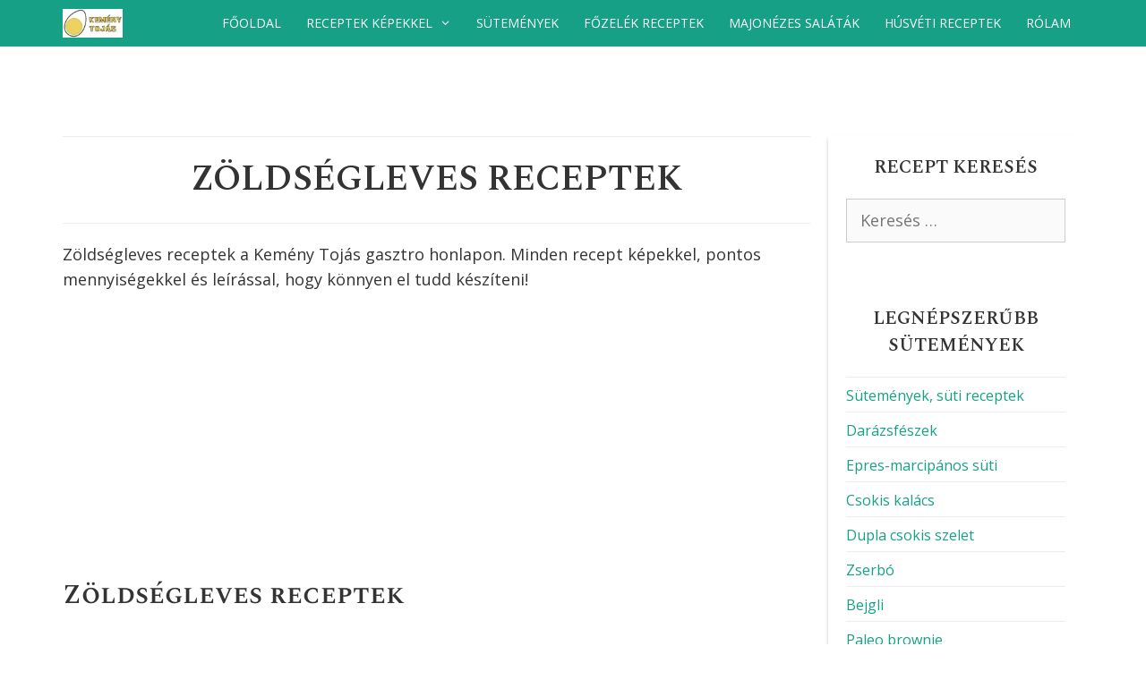

--- FILE ---
content_type: text/html; charset=UTF-8
request_url: https://kemenytojas.com/recept-tipus/zoldsegleves-receptek/
body_size: 55383
content:
<!DOCTYPE html>
<html lang="hu">
<head><style>img.lazy{min-height:1px}</style><link href="https://kemenytojas.com/wp-content/plugins/w3-total-cache/pub/js/lazyload.min.js" as="script">
	<meta charset="UTF-8">
	<meta name='robots' content='index, follow, max-image-preview:large, max-snippet:-1, max-video-preview:-1' />
<meta name="viewport" content="width=device-width, initial-scale=1">
	<!-- This site is optimized with the Yoast SEO plugin v26.8 - https://yoast.com/product/yoast-seo-wordpress/ -->
	<title>Zöldségleves receptek - Kemény Tojás receptek képekkel</title>
	<meta name="description" content="Készítsd el az ízletes Zöldségleves receptek bármelyikét és a család biztosan elégedett lesz az eredménnyel. Ezek a legjobb Zöldségleves receptek!" />
	<link rel="canonical" href="https://kemenytojas.com/recept-tipus/zoldsegleves-receptek/" />
	<meta property="og:locale" content="hu_HU" />
	<meta property="og:type" content="article" />
	<meta property="og:title" content="Zöldségleves receptek - Kemény Tojás receptek képekkel" />
	<meta property="og:description" content="Készítsd el az ízletes Zöldségleves receptek bármelyikét és a család biztosan elégedett lesz az eredménnyel. Ezek a legjobb Zöldségleves receptek!" />
	<meta property="og:url" content="https://kemenytojas.com/recept-tipus/zoldsegleves-receptek/" />
	<meta property="og:site_name" content="Kemény Tojás receptek képekkel" />
	<meta property="og:image" content="https://kemenytojas.com/wp-content/uploads/gombapaprikas_kuszkusszal.jpg" />
	<meta property="og:image:width" content="1619" />
	<meta property="og:image:height" content="1080" />
	<meta property="og:image:type" content="image/jpeg" />
	<script type="application/ld+json" class="yoast-schema-graph">{"@context":"https://schema.org","@graph":[{"@type":"CollectionPage","@id":"https://kemenytojas.com/recept-tipus/zoldsegleves-receptek/","url":"https://kemenytojas.com/recept-tipus/zoldsegleves-receptek/","name":"Zöldségleves receptek - Kemény Tojás receptek képekkel","isPartOf":{"@id":"https://kemenytojas.com/#website"},"primaryImageOfPage":{"@id":"https://kemenytojas.com/recept-tipus/zoldsegleves-receptek/#primaryimage"},"image":{"@id":"https://kemenytojas.com/recept-tipus/zoldsegleves-receptek/#primaryimage"},"thumbnailUrl":"https://kemenytojas.com/wp-content/uploads/tejfolos-virslis-krumplileves.jpg","description":"Készítsd el az ízletes Zöldségleves receptek bármelyikét és a család biztosan elégedett lesz az eredménnyel. Ezek a legjobb Zöldségleves receptek!","breadcrumb":{"@id":"https://kemenytojas.com/recept-tipus/zoldsegleves-receptek/#breadcrumb"},"inLanguage":"hu"},{"@type":"ImageObject","inLanguage":"hu","@id":"https://kemenytojas.com/recept-tipus/zoldsegleves-receptek/#primaryimage","url":"https://kemenytojas.com/wp-content/uploads/tejfolos-virslis-krumplileves.jpg","contentUrl":"https://kemenytojas.com/wp-content/uploads/tejfolos-virslis-krumplileves.jpg","width":1012,"height":682,"caption":"Tejfölös-virslis krumplileves"},{"@type":"BreadcrumbList","@id":"https://kemenytojas.com/recept-tipus/zoldsegleves-receptek/#breadcrumb","itemListElement":[{"@type":"ListItem","position":1,"name":"Home","item":"https://kemenytojas.com/"},{"@type":"ListItem","position":2,"name":"Leves receptek","item":"https://kemenytojas.com/recept-tipus/leves/"},{"@type":"ListItem","position":3,"name":"Zöldségleves receptek"}]},{"@type":"WebSite","@id":"https://kemenytojas.com/#website","url":"https://kemenytojas.com/","name":"Kemény Tojás receptek képekkel","description":"Főzni te is tudsz...","publisher":{"@id":"https://kemenytojas.com/#organization"},"potentialAction":[{"@type":"SearchAction","target":{"@type":"EntryPoint","urlTemplate":"https://kemenytojas.com/?s={search_term_string}"},"query-input":{"@type":"PropertyValueSpecification","valueRequired":true,"valueName":"search_term_string"}}],"inLanguage":"hu"},{"@type":"Organization","@id":"https://kemenytojas.com/#organization","name":"Kemény Tojás receptek képekkel","url":"https://kemenytojas.com/","logo":{"@type":"ImageObject","inLanguage":"hu","@id":"https://kemenytojas.com/#/schema/logo/image/","url":"https://kemenytojas.com/wp-content/uploads/kemenytojas-site-logo.png","contentUrl":"https://kemenytojas.com/wp-content/uploads/kemenytojas-site-logo.png","width":210,"height":100,"caption":"Kemény Tojás receptek képekkel"},"image":{"@id":"https://kemenytojas.com/#/schema/logo/image/"}}]}</script>
	<!-- / Yoast SEO plugin. -->


<link rel='dns-prefetch' href='//www.googletagmanager.com' />
<link rel='dns-prefetch' href='//pagead2.googlesyndication.com' />
<link href='https://fonts.gstatic.com' crossorigin rel='preconnect' />
<link href='https://fonts.googleapis.com' crossorigin rel='preconnect' />
<link rel="alternate" type="application/rss+xml" title="Kemény Tojás receptek képekkel &raquo; hírcsatorna" href="https://kemenytojas.com/feed/" />
<link rel="alternate" type="application/rss+xml" title="Kemény Tojás receptek képekkel &raquo; hozzászólás hírcsatorna" href="https://kemenytojas.com/comments/feed/" />
<link rel="alternate" type="application/rss+xml" title="Kemény Tojás receptek képekkel &raquo; Zöldségleves receptek Recept típus hírforrás" href="https://kemenytojas.com/recept-tipus/zoldsegleves-receptek/feed/" />
<script>(()=>{"use strict";const e=[400,500,600,700,800,900],t=e=>`wprm-min-${e}`,n=e=>`wprm-max-${e}`,s=new Set,o="ResizeObserver"in window,r=o?new ResizeObserver((e=>{for(const t of e)c(t.target)})):null,i=.5/(window.devicePixelRatio||1);function c(s){const o=s.getBoundingClientRect().width||0;for(let r=0;r<e.length;r++){const c=e[r],a=o<=c+i;o>c+i?s.classList.add(t(c)):s.classList.remove(t(c)),a?s.classList.add(n(c)):s.classList.remove(n(c))}}function a(e){s.has(e)||(s.add(e),r&&r.observe(e),c(e))}!function(e=document){e.querySelectorAll(".wprm-recipe").forEach(a)}();if(new MutationObserver((e=>{for(const t of e)for(const e of t.addedNodes)e instanceof Element&&(e.matches?.(".wprm-recipe")&&a(e),e.querySelectorAll?.(".wprm-recipe").forEach(a))})).observe(document.documentElement,{childList:!0,subtree:!0}),!o){let e=0;addEventListener("resize",(()=>{e&&cancelAnimationFrame(e),e=requestAnimationFrame((()=>s.forEach(c)))}),{passive:!0})}})();</script><style id='wp-img-auto-sizes-contain-inline-css'>
img:is([sizes=auto i],[sizes^="auto," i]){contain-intrinsic-size:3000px 1500px}
/*# sourceURL=wp-img-auto-sizes-contain-inline-css */
</style>
<link rel='stylesheet' id='generate-fonts-css' href='//fonts.googleapis.com/css?family=Open+Sans:300,300italic,regular,italic,600,600italic,700,700italic,800,800italic' media='all' />
<style id='wp-emoji-styles-inline-css'>

	img.wp-smiley, img.emoji {
		display: inline !important;
		border: none !important;
		box-shadow: none !important;
		height: 1em !important;
		width: 1em !important;
		margin: 0 0.07em !important;
		vertical-align: -0.1em !important;
		background: none !important;
		padding: 0 !important;
	}
/*# sourceURL=wp-emoji-styles-inline-css */
</style>
<style id='wp-block-library-inline-css'>
:root{--wp-block-synced-color:#7a00df;--wp-block-synced-color--rgb:122,0,223;--wp-bound-block-color:var(--wp-block-synced-color);--wp-editor-canvas-background:#ddd;--wp-admin-theme-color:#007cba;--wp-admin-theme-color--rgb:0,124,186;--wp-admin-theme-color-darker-10:#006ba1;--wp-admin-theme-color-darker-10--rgb:0,107,160.5;--wp-admin-theme-color-darker-20:#005a87;--wp-admin-theme-color-darker-20--rgb:0,90,135;--wp-admin-border-width-focus:2px}@media (min-resolution:192dpi){:root{--wp-admin-border-width-focus:1.5px}}.wp-element-button{cursor:pointer}:root .has-very-light-gray-background-color{background-color:#eee}:root .has-very-dark-gray-background-color{background-color:#313131}:root .has-very-light-gray-color{color:#eee}:root .has-very-dark-gray-color{color:#313131}:root .has-vivid-green-cyan-to-vivid-cyan-blue-gradient-background{background:linear-gradient(135deg,#00d084,#0693e3)}:root .has-purple-crush-gradient-background{background:linear-gradient(135deg,#34e2e4,#4721fb 50%,#ab1dfe)}:root .has-hazy-dawn-gradient-background{background:linear-gradient(135deg,#faaca8,#dad0ec)}:root .has-subdued-olive-gradient-background{background:linear-gradient(135deg,#fafae1,#67a671)}:root .has-atomic-cream-gradient-background{background:linear-gradient(135deg,#fdd79a,#004a59)}:root .has-nightshade-gradient-background{background:linear-gradient(135deg,#330968,#31cdcf)}:root .has-midnight-gradient-background{background:linear-gradient(135deg,#020381,#2874fc)}:root{--wp--preset--font-size--normal:16px;--wp--preset--font-size--huge:42px}.has-regular-font-size{font-size:1em}.has-larger-font-size{font-size:2.625em}.has-normal-font-size{font-size:var(--wp--preset--font-size--normal)}.has-huge-font-size{font-size:var(--wp--preset--font-size--huge)}.has-text-align-center{text-align:center}.has-text-align-left{text-align:left}.has-text-align-right{text-align:right}.has-fit-text{white-space:nowrap!important}#end-resizable-editor-section{display:none}.aligncenter{clear:both}.items-justified-left{justify-content:flex-start}.items-justified-center{justify-content:center}.items-justified-right{justify-content:flex-end}.items-justified-space-between{justify-content:space-between}.screen-reader-text{border:0;clip-path:inset(50%);height:1px;margin:-1px;overflow:hidden;padding:0;position:absolute;width:1px;word-wrap:normal!important}.screen-reader-text:focus{background-color:#ddd;clip-path:none;color:#444;display:block;font-size:1em;height:auto;left:5px;line-height:normal;padding:15px 23px 14px;text-decoration:none;top:5px;width:auto;z-index:100000}html :where(.has-border-color){border-style:solid}html :where([style*=border-top-color]){border-top-style:solid}html :where([style*=border-right-color]){border-right-style:solid}html :where([style*=border-bottom-color]){border-bottom-style:solid}html :where([style*=border-left-color]){border-left-style:solid}html :where([style*=border-width]){border-style:solid}html :where([style*=border-top-width]){border-top-style:solid}html :where([style*=border-right-width]){border-right-style:solid}html :where([style*=border-bottom-width]){border-bottom-style:solid}html :where([style*=border-left-width]){border-left-style:solid}html :where(img[class*=wp-image-]){height:auto;max-width:100%}:where(figure){margin:0 0 1em}html :where(.is-position-sticky){--wp-admin--admin-bar--position-offset:var(--wp-admin--admin-bar--height,0px)}@media screen and (max-width:600px){html :where(.is-position-sticky){--wp-admin--admin-bar--position-offset:0px}}

/*# sourceURL=wp-block-library-inline-css */
</style><style id='global-styles-inline-css'>
:root{--wp--preset--aspect-ratio--square: 1;--wp--preset--aspect-ratio--4-3: 4/3;--wp--preset--aspect-ratio--3-4: 3/4;--wp--preset--aspect-ratio--3-2: 3/2;--wp--preset--aspect-ratio--2-3: 2/3;--wp--preset--aspect-ratio--16-9: 16/9;--wp--preset--aspect-ratio--9-16: 9/16;--wp--preset--color--black: #000000;--wp--preset--color--cyan-bluish-gray: #abb8c3;--wp--preset--color--white: #ffffff;--wp--preset--color--pale-pink: #f78da7;--wp--preset--color--vivid-red: #cf2e2e;--wp--preset--color--luminous-vivid-orange: #ff6900;--wp--preset--color--luminous-vivid-amber: #fcb900;--wp--preset--color--light-green-cyan: #7bdcb5;--wp--preset--color--vivid-green-cyan: #00d084;--wp--preset--color--pale-cyan-blue: #8ed1fc;--wp--preset--color--vivid-cyan-blue: #0693e3;--wp--preset--color--vivid-purple: #9b51e0;--wp--preset--color--contrast: var(--contrast);--wp--preset--color--contrast-2: var(--contrast-2);--wp--preset--color--contrast-3: var(--contrast-3);--wp--preset--color--base: var(--base);--wp--preset--color--base-2: var(--base-2);--wp--preset--color--base-3: var(--base-3);--wp--preset--color--accent: var(--accent);--wp--preset--gradient--vivid-cyan-blue-to-vivid-purple: linear-gradient(135deg,rgb(6,147,227) 0%,rgb(155,81,224) 100%);--wp--preset--gradient--light-green-cyan-to-vivid-green-cyan: linear-gradient(135deg,rgb(122,220,180) 0%,rgb(0,208,130) 100%);--wp--preset--gradient--luminous-vivid-amber-to-luminous-vivid-orange: linear-gradient(135deg,rgb(252,185,0) 0%,rgb(255,105,0) 100%);--wp--preset--gradient--luminous-vivid-orange-to-vivid-red: linear-gradient(135deg,rgb(255,105,0) 0%,rgb(207,46,46) 100%);--wp--preset--gradient--very-light-gray-to-cyan-bluish-gray: linear-gradient(135deg,rgb(238,238,238) 0%,rgb(169,184,195) 100%);--wp--preset--gradient--cool-to-warm-spectrum: linear-gradient(135deg,rgb(74,234,220) 0%,rgb(151,120,209) 20%,rgb(207,42,186) 40%,rgb(238,44,130) 60%,rgb(251,105,98) 80%,rgb(254,248,76) 100%);--wp--preset--gradient--blush-light-purple: linear-gradient(135deg,rgb(255,206,236) 0%,rgb(152,150,240) 100%);--wp--preset--gradient--blush-bordeaux: linear-gradient(135deg,rgb(254,205,165) 0%,rgb(254,45,45) 50%,rgb(107,0,62) 100%);--wp--preset--gradient--luminous-dusk: linear-gradient(135deg,rgb(255,203,112) 0%,rgb(199,81,192) 50%,rgb(65,88,208) 100%);--wp--preset--gradient--pale-ocean: linear-gradient(135deg,rgb(255,245,203) 0%,rgb(182,227,212) 50%,rgb(51,167,181) 100%);--wp--preset--gradient--electric-grass: linear-gradient(135deg,rgb(202,248,128) 0%,rgb(113,206,126) 100%);--wp--preset--gradient--midnight: linear-gradient(135deg,rgb(2,3,129) 0%,rgb(40,116,252) 100%);--wp--preset--font-size--small: 13px;--wp--preset--font-size--medium: 20px;--wp--preset--font-size--large: 36px;--wp--preset--font-size--x-large: 42px;--wp--preset--spacing--20: 0.44rem;--wp--preset--spacing--30: 0.67rem;--wp--preset--spacing--40: 1rem;--wp--preset--spacing--50: 1.5rem;--wp--preset--spacing--60: 2.25rem;--wp--preset--spacing--70: 3.38rem;--wp--preset--spacing--80: 5.06rem;--wp--preset--shadow--natural: 6px 6px 9px rgba(0, 0, 0, 0.2);--wp--preset--shadow--deep: 12px 12px 50px rgba(0, 0, 0, 0.4);--wp--preset--shadow--sharp: 6px 6px 0px rgba(0, 0, 0, 0.2);--wp--preset--shadow--outlined: 6px 6px 0px -3px rgb(255, 255, 255), 6px 6px rgb(0, 0, 0);--wp--preset--shadow--crisp: 6px 6px 0px rgb(0, 0, 0);}:where(.is-layout-flex){gap: 0.5em;}:where(.is-layout-grid){gap: 0.5em;}body .is-layout-flex{display: flex;}.is-layout-flex{flex-wrap: wrap;align-items: center;}.is-layout-flex > :is(*, div){margin: 0;}body .is-layout-grid{display: grid;}.is-layout-grid > :is(*, div){margin: 0;}:where(.wp-block-columns.is-layout-flex){gap: 2em;}:where(.wp-block-columns.is-layout-grid){gap: 2em;}:where(.wp-block-post-template.is-layout-flex){gap: 1.25em;}:where(.wp-block-post-template.is-layout-grid){gap: 1.25em;}.has-black-color{color: var(--wp--preset--color--black) !important;}.has-cyan-bluish-gray-color{color: var(--wp--preset--color--cyan-bluish-gray) !important;}.has-white-color{color: var(--wp--preset--color--white) !important;}.has-pale-pink-color{color: var(--wp--preset--color--pale-pink) !important;}.has-vivid-red-color{color: var(--wp--preset--color--vivid-red) !important;}.has-luminous-vivid-orange-color{color: var(--wp--preset--color--luminous-vivid-orange) !important;}.has-luminous-vivid-amber-color{color: var(--wp--preset--color--luminous-vivid-amber) !important;}.has-light-green-cyan-color{color: var(--wp--preset--color--light-green-cyan) !important;}.has-vivid-green-cyan-color{color: var(--wp--preset--color--vivid-green-cyan) !important;}.has-pale-cyan-blue-color{color: var(--wp--preset--color--pale-cyan-blue) !important;}.has-vivid-cyan-blue-color{color: var(--wp--preset--color--vivid-cyan-blue) !important;}.has-vivid-purple-color{color: var(--wp--preset--color--vivid-purple) !important;}.has-black-background-color{background-color: var(--wp--preset--color--black) !important;}.has-cyan-bluish-gray-background-color{background-color: var(--wp--preset--color--cyan-bluish-gray) !important;}.has-white-background-color{background-color: var(--wp--preset--color--white) !important;}.has-pale-pink-background-color{background-color: var(--wp--preset--color--pale-pink) !important;}.has-vivid-red-background-color{background-color: var(--wp--preset--color--vivid-red) !important;}.has-luminous-vivid-orange-background-color{background-color: var(--wp--preset--color--luminous-vivid-orange) !important;}.has-luminous-vivid-amber-background-color{background-color: var(--wp--preset--color--luminous-vivid-amber) !important;}.has-light-green-cyan-background-color{background-color: var(--wp--preset--color--light-green-cyan) !important;}.has-vivid-green-cyan-background-color{background-color: var(--wp--preset--color--vivid-green-cyan) !important;}.has-pale-cyan-blue-background-color{background-color: var(--wp--preset--color--pale-cyan-blue) !important;}.has-vivid-cyan-blue-background-color{background-color: var(--wp--preset--color--vivid-cyan-blue) !important;}.has-vivid-purple-background-color{background-color: var(--wp--preset--color--vivid-purple) !important;}.has-black-border-color{border-color: var(--wp--preset--color--black) !important;}.has-cyan-bluish-gray-border-color{border-color: var(--wp--preset--color--cyan-bluish-gray) !important;}.has-white-border-color{border-color: var(--wp--preset--color--white) !important;}.has-pale-pink-border-color{border-color: var(--wp--preset--color--pale-pink) !important;}.has-vivid-red-border-color{border-color: var(--wp--preset--color--vivid-red) !important;}.has-luminous-vivid-orange-border-color{border-color: var(--wp--preset--color--luminous-vivid-orange) !important;}.has-luminous-vivid-amber-border-color{border-color: var(--wp--preset--color--luminous-vivid-amber) !important;}.has-light-green-cyan-border-color{border-color: var(--wp--preset--color--light-green-cyan) !important;}.has-vivid-green-cyan-border-color{border-color: var(--wp--preset--color--vivid-green-cyan) !important;}.has-pale-cyan-blue-border-color{border-color: var(--wp--preset--color--pale-cyan-blue) !important;}.has-vivid-cyan-blue-border-color{border-color: var(--wp--preset--color--vivid-cyan-blue) !important;}.has-vivid-purple-border-color{border-color: var(--wp--preset--color--vivid-purple) !important;}.has-vivid-cyan-blue-to-vivid-purple-gradient-background{background: var(--wp--preset--gradient--vivid-cyan-blue-to-vivid-purple) !important;}.has-light-green-cyan-to-vivid-green-cyan-gradient-background{background: var(--wp--preset--gradient--light-green-cyan-to-vivid-green-cyan) !important;}.has-luminous-vivid-amber-to-luminous-vivid-orange-gradient-background{background: var(--wp--preset--gradient--luminous-vivid-amber-to-luminous-vivid-orange) !important;}.has-luminous-vivid-orange-to-vivid-red-gradient-background{background: var(--wp--preset--gradient--luminous-vivid-orange-to-vivid-red) !important;}.has-very-light-gray-to-cyan-bluish-gray-gradient-background{background: var(--wp--preset--gradient--very-light-gray-to-cyan-bluish-gray) !important;}.has-cool-to-warm-spectrum-gradient-background{background: var(--wp--preset--gradient--cool-to-warm-spectrum) !important;}.has-blush-light-purple-gradient-background{background: var(--wp--preset--gradient--blush-light-purple) !important;}.has-blush-bordeaux-gradient-background{background: var(--wp--preset--gradient--blush-bordeaux) !important;}.has-luminous-dusk-gradient-background{background: var(--wp--preset--gradient--luminous-dusk) !important;}.has-pale-ocean-gradient-background{background: var(--wp--preset--gradient--pale-ocean) !important;}.has-electric-grass-gradient-background{background: var(--wp--preset--gradient--electric-grass) !important;}.has-midnight-gradient-background{background: var(--wp--preset--gradient--midnight) !important;}.has-small-font-size{font-size: var(--wp--preset--font-size--small) !important;}.has-medium-font-size{font-size: var(--wp--preset--font-size--medium) !important;}.has-large-font-size{font-size: var(--wp--preset--font-size--large) !important;}.has-x-large-font-size{font-size: var(--wp--preset--font-size--x-large) !important;}
/*# sourceURL=global-styles-inline-css */
</style>

<style id='classic-theme-styles-inline-css'>
/*! This file is auto-generated */
.wp-block-button__link{color:#fff;background-color:#32373c;border-radius:9999px;box-shadow:none;text-decoration:none;padding:calc(.667em + 2px) calc(1.333em + 2px);font-size:1.125em}.wp-block-file__button{background:#32373c;color:#fff;text-decoration:none}
/*# sourceURL=/wp-includes/css/classic-themes.min.css */
</style>
<link rel='stylesheet' id='wprm-public-css' href='https://kemenytojas.com/wp-content/plugins/wp-recipe-maker/dist/public-modern.css?ver=10.2.4' media='all' />
<link rel='stylesheet' id='wprmp-public-css' href='https://kemenytojas.com/wp-content/plugins/wp-recipe-maker-premium/dist/public-premium.css?ver=10.2.4' media='all' />
<link rel='stylesheet' id='google-fonts-css' href='https://fonts.googleapis.com/css2?family=Spectral+SC%3Awght%40300%3B400%3B600&#038;display=swap&#038;ver=9aa6ab18650e9b06c53ca33a772f768e' media='all' />
<link rel='stylesheet' id='generate-style-css' href='https://kemenytojas.com/wp-content/themes/generatepress/assets/css/all.min.css?ver=3.6.1' media='all' />
<style id='generate-style-inline-css'>
@media (max-width:768px){}
body{background-color:#ffffff;color:#232323;}a{color:#16a085;}a:visited{color:#1ccaa8;}a:hover, a:focus, a:active{color:#1ccaa8;}body .grid-container{max-width:1140px;}.wp-block-group__inner-container{max-width:1140px;margin-left:auto;margin-right:auto;}.site-header .header-image{width:180px;}.generate-back-to-top{font-size:20px;border-radius:3px;position:fixed;bottom:30px;right:30px;line-height:40px;width:40px;text-align:center;z-index:10;transition:opacity 300ms ease-in-out;opacity:0.1;transform:translateY(1000px);}.generate-back-to-top__show{opacity:1;transform:translateY(0);}:root{--contrast:#222222;--contrast-2:#575760;--contrast-3:#b2b2be;--base:#f0f0f0;--base-2:#f7f8f9;--base-3:#ffffff;--accent:#1e73be;}:root .has-contrast-color{color:var(--contrast);}:root .has-contrast-background-color{background-color:var(--contrast);}:root .has-contrast-2-color{color:var(--contrast-2);}:root .has-contrast-2-background-color{background-color:var(--contrast-2);}:root .has-contrast-3-color{color:var(--contrast-3);}:root .has-contrast-3-background-color{background-color:var(--contrast-3);}:root .has-base-color{color:var(--base);}:root .has-base-background-color{background-color:var(--base);}:root .has-base-2-color{color:var(--base-2);}:root .has-base-2-background-color{background-color:var(--base-2);}:root .has-base-3-color{color:var(--base-3);}:root .has-base-3-background-color{background-color:var(--base-3);}:root .has-accent-color{color:var(--accent);}:root .has-accent-background-color{background-color:var(--accent);}body, button, input, select, textarea{font-family:"Open Sans", sans-serif;font-size:18px;}body{line-height:1.6;}.entry-content > [class*="wp-block-"]:not(:last-child):not(.wp-block-heading){margin-bottom:1.5em;}.top-bar{text-transform:uppercase;font-size:14px;}.site-description{font-size:16px;}.main-navigation a, .menu-toggle{font-family:"Open Sans", sans-serif;font-weight:400;text-transform:uppercase;font-size:14px;}.main-navigation .main-nav ul ul li a{font-size:13px;}.widget-title{text-transform:uppercase;margin-bottom:20px;}.sidebar .widget, .footer-widgets .widget{font-size:16px;}button:not(.menu-toggle),html input[type="button"],input[type="reset"],input[type="submit"],.button,.wp-block-button .wp-block-button__link{font-family:"Open Sans", sans-serif;font-weight:400;text-transform:uppercase;font-size:14px;}h1{font-weight:600;font-size:40px;line-height:1.4em;}h2{font-size:30px;line-height:1.5em;}h3{font-size:24px;line-height:1.5em;}h4{font-size:20px;line-height:1.5em;}h5{font-size:inherit;}.site-info{font-family:"Open Sans", sans-serif;font-size:14px;}@media (max-width:768px){.main-title{font-size:20px;}h1{font-size:32px;}h2{font-size:28px;}}.top-bar{background-color:#ffffff;color:#16a085;}.top-bar a{color:#16a085;}.top-bar a:hover{color:#1ccaa8;}.site-header{background-color:#ffffff;color:#636363;}.site-header a{color:#6d9faa;}.site-header a:hover{color:#8bbec1;}.main-title a,.main-title a:hover{color:#ffffff;}.site-description{color:#757575;}.main-navigation,.main-navigation ul ul{background-color:#16a085;}.main-navigation .main-nav ul li a, .main-navigation .menu-toggle, .main-navigation .menu-bar-items{color:#ffffff;}.main-navigation .main-nav ul li:not([class*="current-menu-"]):hover > a, .main-navigation .main-nav ul li:not([class*="current-menu-"]):focus > a, .main-navigation .main-nav ul li.sfHover:not([class*="current-menu-"]) > a, .main-navigation .menu-bar-item:hover > a, .main-navigation .menu-bar-item.sfHover > a{color:#ffffff;background-color:#1ccaa8;}button.menu-toggle:hover,button.menu-toggle:focus,.main-navigation .mobile-bar-items a,.main-navigation .mobile-bar-items a:hover,.main-navigation .mobile-bar-items a:focus{color:#ffffff;}.main-navigation .main-nav ul li[class*="current-menu-"] > a{color:#ffffff;background-color:#1ccaa8;}.navigation-search input[type="search"],.navigation-search input[type="search"]:active, .navigation-search input[type="search"]:focus, .main-navigation .main-nav ul li.search-item.active > a, .main-navigation .menu-bar-items .search-item.active > a{color:#ffffff;background-color:#1ccaa8;}.main-navigation ul ul{background-color:#16a085;}.main-navigation .main-nav ul ul li a{color:#ffffff;}.main-navigation .main-nav ul ul li:not([class*="current-menu-"]):hover > a,.main-navigation .main-nav ul ul li:not([class*="current-menu-"]):focus > a, .main-navigation .main-nav ul ul li.sfHover:not([class*="current-menu-"]) > a{color:#ffffff;background-color:#1ccaa8;}.main-navigation .main-nav ul ul li[class*="current-menu-"] > a{color:#ffffff;background-color:#1ccaa8;}.separate-containers .inside-article, .separate-containers .comments-area, .separate-containers .page-header, .one-container .container, .separate-containers .paging-navigation, .inside-page-header{color:#333333;background-color:#ffffff;}.inside-article a,.paging-navigation a,.comments-area a,.page-header a{color:#16a085;}.inside-article a:hover,.paging-navigation a:hover,.comments-area a:hover,.page-header a:hover{color:#1ccaa8;}.entry-header h1,.page-header h1{color:#333333;}.entry-title a{color:#16a085;}.entry-title a:hover{color:#1ccaa8;}.entry-meta{color:#16a085;}.entry-meta a{color:#16a085;}.entry-meta a:hover{color:#1ccaa8;}h1{color:#333333;}h2{color:#333333;}h3{color:#333333;}h4{color:#333333;}h5{color:#333333;}.sidebar .widget{color:#232323;background-color:#ffffff;}.sidebar .widget a{color:#16a085;}.sidebar .widget a:hover{color:#1ccaa8;}.sidebar .widget .widget-title{color:#333333;}.footer-widgets{color:#ffffff;background-color:#16a085;}.footer-widgets a{color:#ffffff;}.footer-widgets a:hover{color:#ebebeb;}.footer-widgets .widget-title{color:#ffffff;}.site-info{color:#ffffff;background-color:#16a085;}.site-info a{color:#ffffff;}.site-info a:hover{color:#ededed;}.footer-bar .widget_nav_menu .current-menu-item a{color:#ededed;}input[type="text"],input[type="email"],input[type="url"],input[type="password"],input[type="search"],input[type="tel"],input[type="number"],textarea,select{color:#666666;background-color:#fafafa;border-color:#cccccc;}input[type="text"]:focus,input[type="email"]:focus,input[type="url"]:focus,input[type="password"]:focus,input[type="search"]:focus,input[type="tel"]:focus,input[type="number"]:focus,textarea:focus,select:focus{color:#666666;background-color:#ffffff;border-color:#bfbfbf;}button,html input[type="button"],input[type="reset"],input[type="submit"],a.button,a.wp-block-button__link:not(.has-background){color:#ffffff;background-color:#f89406;}button:hover,html input[type="button"]:hover,input[type="reset"]:hover,input[type="submit"]:hover,a.button:hover,button:focus,html input[type="button"]:focus,input[type="reset"]:focus,input[type="submit"]:focus,a.button:focus,a.wp-block-button__link:not(.has-background):active,a.wp-block-button__link:not(.has-background):focus,a.wp-block-button__link:not(.has-background):hover{color:#ffffff;background-color:#16a085;}a.generate-back-to-top{background-color:#16a085;color:#ffffff;}a.generate-back-to-top:hover,a.generate-back-to-top:focus{background-color:#1ccaa8;color:#ffffff;}:root{--gp-search-modal-bg-color:var(--base-3);--gp-search-modal-text-color:var(--contrast);--gp-search-modal-overlay-bg-color:rgba(0,0,0,0.2);}@media (max-width: 920px){.main-navigation .menu-bar-item:hover > a, .main-navigation .menu-bar-item.sfHover > a{background:none;color:#ffffff;}}.inside-top-bar{padding:10px 40px 10px 0px;}.inside-header{padding:15px 20px 20px 20px;}.separate-containers .inside-article, .separate-containers .comments-area, .separate-containers .page-header, .separate-containers .paging-navigation, .one-container .site-content, .inside-page-header{padding:100px 20px 100px 20px;}.site-main .wp-block-group__inner-container{padding:100px 20px 100px 20px;}.entry-content .alignwide, body:not(.no-sidebar) .entry-content .alignfull{margin-left:-20px;width:calc(100% + 40px);max-width:calc(100% + 40px);}.container.grid-container{max-width:1180px;}.one-container.right-sidebar .site-main,.one-container.both-right .site-main{margin-right:20px;}.one-container.left-sidebar .site-main,.one-container.both-left .site-main{margin-left:20px;}.one-container.both-sidebars .site-main{margin:0px 20px 0px 20px;}.main-navigation .main-nav ul li a,.menu-toggle,.main-navigation .mobile-bar-items a{padding-left:14px;padding-right:14px;line-height:52px;}.main-navigation .main-nav ul ul li a{padding:20px 14px 20px 14px;}.navigation-search input[type="search"]{height:52px;}.rtl .menu-item-has-children .dropdown-menu-toggle{padding-left:14px;}.menu-item-has-children .dropdown-menu-toggle{padding-right:14px;}.menu-item-has-children ul .dropdown-menu-toggle{padding-top:20px;padding-bottom:20px;margin-top:-20px;}.rtl .main-navigation .main-nav ul li.menu-item-has-children > a{padding-right:14px;}.widget-area .widget{padding:20px;}.footer-widgets{padding:50px 20px 20px 20px;}.site-info{padding:20px;}@media (max-width:768px){.separate-containers .inside-article, .separate-containers .comments-area, .separate-containers .page-header, .separate-containers .paging-navigation, .one-container .site-content, .inside-page-header{padding:100px 20px 100px 20px;}.site-main .wp-block-group__inner-container{padding:100px 20px 100px 20px;}.site-info{padding-right:10px;padding-left:10px;}.entry-content .alignwide, body:not(.no-sidebar) .entry-content .alignfull{margin-left:-20px;width:calc(100% + 40px);max-width:calc(100% + 40px);}}/* End cached CSS */@media (max-width: 920px){.main-navigation .menu-toggle,.main-navigation .mobile-bar-items,.sidebar-nav-mobile:not(#sticky-placeholder){display:block;}.main-navigation ul,.gen-sidebar-nav{display:none;}[class*="nav-float-"] .site-header .inside-header > *{float:none;clear:both;}}
.dynamic-author-image-rounded{border-radius:100%;}.dynamic-featured-image, .dynamic-author-image{vertical-align:middle;}.one-container.blog .dynamic-content-template:not(:last-child), .one-container.archive .dynamic-content-template:not(:last-child){padding-bottom:0px;}.dynamic-entry-excerpt > p:last-child{margin-bottom:0px;}
.navigation-branding .main-title{font-weight:bold;text-transform:none;font-size:25px;}@media (max-width: 920px){.navigation-branding .main-title{font-size:20px;}}
@media (max-width: 920px){.main-navigation .menu-toggle,.main-navigation .mobile-bar-items a,.main-navigation .menu-bar-item > a{padding-left:50px;padding-right:50px;}.main-navigation .main-nav ul li a,.main-navigation .menu-toggle,.main-navigation .mobile-bar-items a,.main-navigation .menu-bar-item > a{line-height:50px;}.main-navigation .site-logo.navigation-logo img, .mobile-header-navigation .site-logo.mobile-header-logo img, .navigation-search input[type="search"]{height:50px;}}.post-image:not(:first-child), .page-content:not(:first-child), .entry-content:not(:first-child), .entry-summary:not(:first-child), footer.entry-meta{margin-top:1em;}.post-image-above-header .inside-article div.featured-image, .post-image-above-header .inside-article div.post-image{margin-bottom:1em;}.main-navigation.slideout-navigation .main-nav > ul > li > a{line-height:60px;}
/*# sourceURL=generate-style-inline-css */
</style>
<link rel='stylesheet' id='generate-font-icons-css' href='https://kemenytojas.com/wp-content/themes/generatepress/assets/css/components/font-icons.min.css?ver=3.6.1' media='all' />
<link rel='stylesheet' id='generate-child-css' href='https://kemenytojas.com/wp-content/themes/generatepress_kt_child/style.css?ver=1591881436' media='all' />
<link rel='stylesheet' id='generate-blog-images-css' href='https://kemenytojas.com/wp-content/plugins/gp-premium/blog/functions/css/featured-images.min.css?ver=2.5.5' media='all' />
<link rel='stylesheet' id='generate-offside-css' href='https://kemenytojas.com/wp-content/plugins/gp-premium/menu-plus/functions/css/offside.min.css?ver=2.5.5' media='all' />
<style id='generate-offside-inline-css'>
:root{--gp-slideout-width:265px;}.slideout-navigation.main-navigation .main-nav ul li a{font-weight:600;text-transform:none;font-size:18px;}.slideout-navigation.main-navigation.do-overlay .main-nav ul ul li a{font-size:1em;font-size:17px;}@media (max-width:768px){.slideout-navigation.main-navigation .main-nav ul li a{font-size:18px;}.slideout-navigation.main-navigation .main-nav ul ul li a{font-size:17px;}}.slideout-navigation, .slideout-navigation a{color:#ffffff;}.slideout-navigation button.slideout-exit{color:#ffffff;padding-left:14px;padding-right:14px;}.slideout-navigation .dropdown-menu-toggle:before{content:"\f107";}.slideout-navigation .sfHover > a .dropdown-menu-toggle:before{content:"\f106";}@media (max-width: 920px){.menu-bar-item.slideout-toggle{display:none;}}
/*# sourceURL=generate-offside-inline-css */
</style>
<link rel='stylesheet' id='gp-premium-icons-css' href='https://kemenytojas.com/wp-content/plugins/gp-premium/general/icons/icons.min.css?ver=2.5.5' media='all' />
<link rel='stylesheet' id='generate-navigation-branding-css' href='https://kemenytojas.com/wp-content/plugins/gp-premium/menu-plus/functions/css/navigation-branding.min.css?ver=2.5.5' media='all' />
<style id='generate-navigation-branding-inline-css'>
.navigation-branding img, .site-logo.mobile-header-logo img{height:52px;width:auto;}.navigation-branding .main-title{line-height:52px;}@media (max-width: 1150px){#site-navigation .navigation-branding, #sticky-navigation .navigation-branding{margin-left:10px;}}@media (max-width: 920px){.main-navigation:not(.slideout-navigation) .main-nav{-ms-flex:0 0 100%;flex:0 0 100%;}.main-navigation:not(.slideout-navigation) .inside-navigation{-ms-flex-wrap:wrap;flex-wrap:wrap;display:-webkit-box;display:-ms-flexbox;display:flex;}.nav-aligned-center .navigation-branding, .nav-aligned-left .navigation-branding{margin-right:auto;}.nav-aligned-center  .main-navigation.has-branding:not(.slideout-navigation) .inside-navigation .main-nav,.nav-aligned-center  .main-navigation.has-sticky-branding.navigation-stick .inside-navigation .main-nav,.nav-aligned-left  .main-navigation.has-branding:not(.slideout-navigation) .inside-navigation .main-nav,.nav-aligned-left  .main-navigation.has-sticky-branding.navigation-stick .inside-navigation .main-nav{margin-right:0px;}.navigation-branding img, .site-logo.mobile-header-logo{height:50px;}.navigation-branding .main-title{line-height:50px;}}
/*# sourceURL=generate-navigation-branding-inline-css */
</style>
<script src="https://kemenytojas.com/wp-includes/js/jquery/jquery.min.js?ver=3.7.1" id="jquery-core-js"></script>
<script src="https://kemenytojas.com/wp-includes/js/jquery/jquery-migrate.min.js?ver=3.4.1" id="jquery-migrate-js"></script>

<!-- Google tag (gtag.js) snippet added by Site Kit -->
<!-- Google Analytics snippet added by Site Kit -->
<script src="https://www.googletagmanager.com/gtag/js?id=G-97WSG86BQP" id="google_gtagjs-js" async></script>
<script id="google_gtagjs-js-after">
window.dataLayer = window.dataLayer || [];function gtag(){dataLayer.push(arguments);}
gtag("set","linker",{"domains":["kemenytojas.com"]});
gtag("js", new Date());
gtag("set", "developer_id.dZTNiMT", true);
gtag("config", "G-97WSG86BQP");
//# sourceURL=google_gtagjs-js-after
</script>
<link rel="https://api.w.org/" href="https://kemenytojas.com/wp-json/" /><link rel="alternate" title="JSON" type="application/json" href="https://kemenytojas.com/wp-json/wp/v2/recipe_type/1510" /><link rel="EditURI" type="application/rsd+xml" title="RSD" href="https://kemenytojas.com/xmlrpc.php?rsd" />

<meta name="generator" content="Site Kit by Google 1.170.0" /><style type="text/css"> .tippy-box[data-theme~="wprm"] { background-color: #333333; color: #FFFFFF; } .tippy-box[data-theme~="wprm"][data-placement^="top"] > .tippy-arrow::before { border-top-color: #333333; } .tippy-box[data-theme~="wprm"][data-placement^="bottom"] > .tippy-arrow::before { border-bottom-color: #333333; } .tippy-box[data-theme~="wprm"][data-placement^="left"] > .tippy-arrow::before { border-left-color: #333333; } .tippy-box[data-theme~="wprm"][data-placement^="right"] > .tippy-arrow::before { border-right-color: #333333; } .tippy-box[data-theme~="wprm"] a { color: #FFFFFF; } .wprm-comment-rating svg { width: 16px !important; height: 16px !important; } img.wprm-comment-rating { width: 80px !important; height: 16px !important; } body { --comment-rating-star-color: #343434; } body { --wprm-popup-font-size: 16px; } body { --wprm-popup-background: #ffffff; } body { --wprm-popup-title: #000000; } body { --wprm-popup-content: #444444; } body { --wprm-popup-button-background: #444444; } body { --wprm-popup-button-text: #ffffff; } body { --wprm-popup-accent: #747B2D; }</style><style type="text/css">.wprm-glossary-term {color: #5A822B;text-decoration: underline;cursor: help;}</style><style type="text/css">.wprm-recipe-template-kt-snippet {
    font-family: inherit; /*wprm_font_family type=font*/
    font-size: 0.9em; /*wprm_font_size type=font_size*/
    text-align: center; /*wprm_text_align type=align*/
    margin-top: 30px; /*wprm_margin_top type=size*/
    margin-bottom: 20px; /*wprm_margin_bottom type=size*/
}
.wprm-recipe-template-kt-snippet a  {
    margin: 5px; /*wprm_margin_button type=size*/
    margin: 5px; /*wprm_margin_button type=size*/
}

.wprm-recipe-template-kt-snippet a:first-child {
    margin-left: 0;
}
.wprm-recipe-template-kt-snippet a:last-child {
    margin-right: 0;
}.wprm-recipe-template-snippet-basic-buttons {
    font-family: inherit; /* wprm_font_family type=font */
    font-size: 0.9em; /* wprm_font_size type=font_size */
    text-align: center; /* wprm_text_align type=align */
    margin-top: 0px; /* wprm_margin_top type=size */
    margin-bottom: 10px; /* wprm_margin_bottom type=size */
}
.wprm-recipe-template-snippet-basic-buttons a  {
    margin: 5px; /* wprm_margin_button type=size */
    margin: 5px; /* wprm_margin_button type=size */
}

.wprm-recipe-template-snippet-basic-buttons a:first-child {
    margin-left: 0;
}
.wprm-recipe-template-snippet-basic-buttons a:last-child {
    margin-right: 0;
}.wprm-recipe-template-kt-template {
    margin: 20px auto;
    background-color: #ffffff; /*wprm_background type=color*/
    font-family: -apple-system, BlinkMacSystemFont, "Segoe UI", Roboto, Oxygen-Sans, Ubuntu, Cantarell, "Helvetica Neue", sans-serif; /*wprm_main_font_family type=font*/
    font-size: 1em; /*wprm_main_font_size type=font_size*/
    line-height: 1.5em !important; /*wprm_main_line_height type=font_size*/
    color: #333333; /*wprm_main_text type=color*/
    max-width: 950px; /*wprm_max_width type=size*/
}
.wprm-recipe-template-kt-template a {
    color: #16a085; /*wprm_link type=color*/
}
.wprm-recipe-template-kt-template p, .wprm-recipe-template-kt-template li {
    font-family: -apple-system, BlinkMacSystemFont, "Segoe UI", Roboto, Oxygen-Sans, Ubuntu, Cantarell, "Helvetica Neue", sans-serif; /*wprm_main_font_family type=font*/
    font-size: 1em !important;
    line-height: 1.5em !important; /*wprm_main_line_height type=font_size*/
}
.wprm-recipe-template-kt-template li {
    margin: 0 0 0 32px !important;
    padding: 0 !important;
}
.rtl .wprm-recipe-template-kt-template li {
    margin: 0 32px 0 0 !important;
}
.wprm-recipe-template-kt-template ol, .wprm-recipe-template-kt-template ul {
    margin: 0 !important;
    padding: 0 !important;
}
.wprm-recipe-template-kt-template br {
    display: none;
}
.wprm-recipe-template-kt-template .wprm-recipe-name,
.wprm-recipe-template-kt-template .wprm-recipe-header {
    font-family: -apple-system, BlinkMacSystemFont, "Segoe UI", Roboto, Oxygen-Sans, Ubuntu, Cantarell, "Helvetica Neue", sans-serif; /*wprm_header_font_family type=font*/
    color: #212121; /*wprm_header_text type=color*/
    line-height: 1.3em; /*wprm_header_line_height type=font_size*/
}
.wprm-recipe-template-kt-template h1,
.wprm-recipe-template-kt-template h2,
.wprm-recipe-template-kt-template h3,
.wprm-recipe-template-kt-template h4,
.wprm-recipe-template-kt-template h5,
.wprm-recipe-template-kt-template h6 {
    font-family: -apple-system, BlinkMacSystemFont, "Segoe UI", Roboto, Oxygen-Sans, Ubuntu, Cantarell, "Helvetica Neue", sans-serif; /*wprm_header_font_family type=font*/
    color: #212121; /*wprm_header_text type=color*/
    line-height: 1.3em; /*wprm_header_line_height type=font_size*/
    margin: 0 !important;
    padding: 0 !important;
}
.wprm-recipe-template-kt-template .wprm-recipe-header {
    margin-top: 1.2em !important;
}
.wprm-recipe-template-kt-template h1 {
    font-size: 2em; /*wprm_h1_size type=font_size*/
}
.wprm-recipe-template-kt-template h2 {
    font-size: 1.8em; /*wprm_h2_size type=font_size*/
}
.wprm-recipe-template-kt-template h3 {
    font-size: 1.2em; /*wprm_h3_size type=font_size*/
}
.wprm-recipe-template-kt-template h4 {
    font-size: 1em; /*wprm_h4_size type=font_size*/
}
.wprm-recipe-template-kt-template h5 {
    font-size: 1em; /*wprm_h5_size type=font_size*/
}
.wprm-recipe-template-kt-template h6 {
    font-size: 1em; /*wprm_h6_size type=font_size*/
}.wprm-recipe-template-kt-template {
    font-size: 1em; /*wprm_main_font_size type=font_size*/
	border-style: solid; /*wprm_border_style type=border*/
	border-width: 1px; /*wprm_border_width type=size*/
	border-color: #E0E0E0; /*wprm_border type=color*/
    padding: 10px;
    background-color: #ffffff; /*wprm_background type=color*/
    max-width: 950px; /*wprm_max_width type=size*/
}
.wprm-recipe-template-kt-template a {
    color: #16a085; /*wprm_link type=color*/
}
.wprm-recipe-template-kt-template .wprm-recipe-name {
    line-height: 1.3em;
    font-weight: bold;
}
.wprm-recipe-template-kt-template .wprm-template-chic-buttons {
	clear: both;
    font-size: 0.9em;
    text-align: center;
}
.wprm-recipe-template-kt-template .wprm-template-chic-buttons .wprm-recipe-icon {
    margin-right: 5px;
}
.wprm-recipe-template-kt-template .wprm-recipe-header {
	margin-bottom: 0.5em !important;
}
.wprm-recipe-template-kt-template .wprm-nutrition-label-container {
	font-size: 0.9em;
}
.wprm-recipe-template-kt-template .wprm-call-to-action {
	border-radius: 3px;
}.wprm-recipe-template-compact-howto {
    margin: 20px auto;
    background-color: #fafafa; /* wprm_background type=color */
    font-family: -apple-system, BlinkMacSystemFont, "Segoe UI", Roboto, Oxygen-Sans, Ubuntu, Cantarell, "Helvetica Neue", sans-serif; /* wprm_main_font_family type=font */
    font-size: 0.9em; /* wprm_main_font_size type=font_size */
    line-height: 1.5em; /* wprm_main_line_height type=font_size */
    color: #333333; /* wprm_main_text type=color */
    max-width: 650px; /* wprm_max_width type=size */
}
.wprm-recipe-template-compact-howto a {
    color: #3498db; /* wprm_link type=color */
}
.wprm-recipe-template-compact-howto p, .wprm-recipe-template-compact-howto li {
    font-family: -apple-system, BlinkMacSystemFont, "Segoe UI", Roboto, Oxygen-Sans, Ubuntu, Cantarell, "Helvetica Neue", sans-serif; /* wprm_main_font_family type=font */
    font-size: 1em !important;
    line-height: 1.5em !important; /* wprm_main_line_height type=font_size */
}
.wprm-recipe-template-compact-howto li {
    margin: 0 0 0 32px !important;
    padding: 0 !important;
}
.rtl .wprm-recipe-template-compact-howto li {
    margin: 0 32px 0 0 !important;
}
.wprm-recipe-template-compact-howto ol, .wprm-recipe-template-compact-howto ul {
    margin: 0 !important;
    padding: 0 !important;
}
.wprm-recipe-template-compact-howto br {
    display: none;
}
.wprm-recipe-template-compact-howto .wprm-recipe-name,
.wprm-recipe-template-compact-howto .wprm-recipe-header {
    font-family: -apple-system, BlinkMacSystemFont, "Segoe UI", Roboto, Oxygen-Sans, Ubuntu, Cantarell, "Helvetica Neue", sans-serif; /* wprm_header_font_family type=font */
    color: #000000; /* wprm_header_text type=color */
    line-height: 1.3em; /* wprm_header_line_height type=font_size */
}
.wprm-recipe-template-compact-howto .wprm-recipe-header * {
    font-family: -apple-system, BlinkMacSystemFont, "Segoe UI", Roboto, Oxygen-Sans, Ubuntu, Cantarell, "Helvetica Neue", sans-serif; /* wprm_main_font_family type=font */
}
.wprm-recipe-template-compact-howto h1,
.wprm-recipe-template-compact-howto h2,
.wprm-recipe-template-compact-howto h3,
.wprm-recipe-template-compact-howto h4,
.wprm-recipe-template-compact-howto h5,
.wprm-recipe-template-compact-howto h6 {
    font-family: -apple-system, BlinkMacSystemFont, "Segoe UI", Roboto, Oxygen-Sans, Ubuntu, Cantarell, "Helvetica Neue", sans-serif; /* wprm_header_font_family type=font */
    color: #212121; /* wprm_header_text type=color */
    line-height: 1.3em; /* wprm_header_line_height type=font_size */
    margin: 0 !important;
    padding: 0 !important;
}
.wprm-recipe-template-compact-howto .wprm-recipe-header {
    margin-top: 1.2em !important;
}
.wprm-recipe-template-compact-howto h1 {
    font-size: 2em; /* wprm_h1_size type=font_size */
}
.wprm-recipe-template-compact-howto h2 {
    font-size: 1.8em; /* wprm_h2_size type=font_size */
}
.wprm-recipe-template-compact-howto h3 {
    font-size: 1.2em; /* wprm_h3_size type=font_size */
}
.wprm-recipe-template-compact-howto h4 {
    font-size: 1em; /* wprm_h4_size type=font_size */
}
.wprm-recipe-template-compact-howto h5 {
    font-size: 1em; /* wprm_h5_size type=font_size */
}
.wprm-recipe-template-compact-howto h6 {
    font-size: 1em; /* wprm_h6_size type=font_size */
}.wprm-recipe-template-compact-howto {
	border-style: solid; /* wprm_border_style type=border */
	border-width: 1px; /* wprm_border_width type=size */
	border-color: #777777; /* wprm_border type=color */
	border-radius: 0px; /* wprm_border_radius type=size */
	padding: 10px;
}.wprm-recipe-template-chic {
    margin: 20px auto;
    background-color: #fafafa; /* wprm_background type=color */
    font-family: -apple-system, BlinkMacSystemFont, "Segoe UI", Roboto, Oxygen-Sans, Ubuntu, Cantarell, "Helvetica Neue", sans-serif; /* wprm_main_font_family type=font */
    font-size: 0.9em; /* wprm_main_font_size type=font_size */
    line-height: 1.5em; /* wprm_main_line_height type=font_size */
    color: #333333; /* wprm_main_text type=color */
    max-width: 650px; /* wprm_max_width type=size */
}
.wprm-recipe-template-chic a {
    color: #3498db; /* wprm_link type=color */
}
.wprm-recipe-template-chic p, .wprm-recipe-template-chic li {
    font-family: -apple-system, BlinkMacSystemFont, "Segoe UI", Roboto, Oxygen-Sans, Ubuntu, Cantarell, "Helvetica Neue", sans-serif; /* wprm_main_font_family type=font */
    font-size: 1em !important;
    line-height: 1.5em !important; /* wprm_main_line_height type=font_size */
}
.wprm-recipe-template-chic li {
    margin: 0 0 0 32px !important;
    padding: 0 !important;
}
.rtl .wprm-recipe-template-chic li {
    margin: 0 32px 0 0 !important;
}
.wprm-recipe-template-chic ol, .wprm-recipe-template-chic ul {
    margin: 0 !important;
    padding: 0 !important;
}
.wprm-recipe-template-chic br {
    display: none;
}
.wprm-recipe-template-chic .wprm-recipe-name,
.wprm-recipe-template-chic .wprm-recipe-header {
    font-family: -apple-system, BlinkMacSystemFont, "Segoe UI", Roboto, Oxygen-Sans, Ubuntu, Cantarell, "Helvetica Neue", sans-serif; /* wprm_header_font_family type=font */
    color: #000000; /* wprm_header_text type=color */
    line-height: 1.3em; /* wprm_header_line_height type=font_size */
}
.wprm-recipe-template-chic .wprm-recipe-header * {
    font-family: -apple-system, BlinkMacSystemFont, "Segoe UI", Roboto, Oxygen-Sans, Ubuntu, Cantarell, "Helvetica Neue", sans-serif; /* wprm_main_font_family type=font */
}
.wprm-recipe-template-chic h1,
.wprm-recipe-template-chic h2,
.wprm-recipe-template-chic h3,
.wprm-recipe-template-chic h4,
.wprm-recipe-template-chic h5,
.wprm-recipe-template-chic h6 {
    font-family: -apple-system, BlinkMacSystemFont, "Segoe UI", Roboto, Oxygen-Sans, Ubuntu, Cantarell, "Helvetica Neue", sans-serif; /* wprm_header_font_family type=font */
    color: #212121; /* wprm_header_text type=color */
    line-height: 1.3em; /* wprm_header_line_height type=font_size */
    margin: 0 !important;
    padding: 0 !important;
}
.wprm-recipe-template-chic .wprm-recipe-header {
    margin-top: 1.2em !important;
}
.wprm-recipe-template-chic h1 {
    font-size: 2em; /* wprm_h1_size type=font_size */
}
.wprm-recipe-template-chic h2 {
    font-size: 1.8em; /* wprm_h2_size type=font_size */
}
.wprm-recipe-template-chic h3 {
    font-size: 1.2em; /* wprm_h3_size type=font_size */
}
.wprm-recipe-template-chic h4 {
    font-size: 1em; /* wprm_h4_size type=font_size */
}
.wprm-recipe-template-chic h5 {
    font-size: 1em; /* wprm_h5_size type=font_size */
}
.wprm-recipe-template-chic h6 {
    font-size: 1em; /* wprm_h6_size type=font_size */
}.wprm-recipe-template-chic {
    font-size: 1em; /* wprm_main_font_size type=font_size */
	border-style: solid; /* wprm_border_style type=border */
	border-width: 1px; /* wprm_border_width type=size */
	border-color: #E0E0E0; /* wprm_border type=color */
    padding: 10px;
    background-color: #ffffff; /* wprm_background type=color */
    max-width: 950px; /* wprm_max_width type=size */
}
.wprm-recipe-template-chic a {
    color: #5A822B; /* wprm_link type=color */
}
.wprm-recipe-template-chic .wprm-recipe-name {
    line-height: 1.3em;
    font-weight: bold;
}
.wprm-recipe-template-chic .wprm-template-chic-buttons {
	clear: both;
    font-size: 0.9em;
    text-align: center;
}
.wprm-recipe-template-chic .wprm-template-chic-buttons .wprm-recipe-icon {
    margin-right: 5px;
}
.wprm-recipe-template-chic .wprm-recipe-header {
	margin-bottom: 0.5em !important;
}
.wprm-recipe-template-chic .wprm-nutrition-label-container {
	font-size: 0.9em;
}
.wprm-recipe-template-chic .wprm-call-to-action {
	border-radius: 3px;
}</style><style type="text/css" id="tve_global_variables">:root{--tcb-background-author-image:url(https://secure.gravatar.com/avatar/55d63909082a627e5d1ba041b47235be57effdf3d42e76ddbb4919e64616ead4?s=256&d=mm&r=g);--tcb-background-user-image:url();--tcb-background-featured-image-thumbnail:url(https://kemenytojas.com/wp-content/uploads/tejfolos-virslis-krumplileves.jpg);}</style>
<!-- Google AdSense meta tags added by Site Kit -->
<meta name="google-adsense-platform-account" content="ca-host-pub-2644536267352236">
<meta name="google-adsense-platform-domain" content="sitekit.withgoogle.com">
<!-- End Google AdSense meta tags added by Site Kit -->

<!-- Google Tag Manager snippet added by Site Kit -->
<script>
			( function( w, d, s, l, i ) {
				w[l] = w[l] || [];
				w[l].push( {'gtm.start': new Date().getTime(), event: 'gtm.js'} );
				var f = d.getElementsByTagName( s )[0],
					j = d.createElement( s ), dl = l != 'dataLayer' ? '&l=' + l : '';
				j.async = true;
				j.src = 'https://www.googletagmanager.com/gtm.js?id=' + i + dl;
				f.parentNode.insertBefore( j, f );
			} )( window, document, 'script', 'dataLayer', 'GTM-W2SXF9Q' );
			
</script>

<!-- End Google Tag Manager snippet added by Site Kit -->

<!-- Google AdSense snippet added by Site Kit -->
<script async src="https://pagead2.googlesyndication.com/pagead/js/adsbygoogle.js?client=ca-pub-1756000826488903&amp;host=ca-host-pub-2644536267352236" crossorigin="anonymous"></script>

<!-- End Google AdSense snippet added by Site Kit -->
<style type="text/css" id="thrive-default-styles"></style><link rel="icon" href="https://kemenytojas.com/wp-content/uploads/cropped-logo-5-32x32.png" sizes="32x32" />
<link rel="icon" href="https://kemenytojas.com/wp-content/uploads/cropped-logo-5-192x192.png" sizes="192x192" />
<link rel="apple-touch-icon" href="https://kemenytojas.com/wp-content/uploads/cropped-logo-5-180x180.png" />
<meta name="msapplication-TileImage" content="https://kemenytojas.com/wp-content/uploads/cropped-logo-5-270x270.png" />
</head>

<body class="archive tax-recipe_type term-zoldsegleves-receptek term-1510 wp-custom-logo wp-embed-responsive wp-theme-generatepress wp-child-theme-generatepress_kt_child post-image-above-header post-image-aligned-center slideout-enabled slideout-mobile sticky-menu-fade right-sidebar nav-below-header one-container fluid-header active-footer-widgets-4 nav-aligned-right header-aligned-center dropdown-hover" itemtype="https://schema.org/Blog" itemscope>
			<!-- Google Tag Manager (noscript) snippet added by Site Kit -->
		<noscript>
			<iframe src="https://www.googletagmanager.com/ns.html?id=GTM-W2SXF9Q" height="0" width="0" style="display:none;visibility:hidden"></iframe>
		</noscript>
		<!-- End Google Tag Manager (noscript) snippet added by Site Kit -->
		<a class="screen-reader-text skip-link" href="#content" title="Kilépés a tartalomba">Kilépés a tartalomba</a>		<nav class="has-branding main-navigation sub-menu-right" id="site-navigation" aria-label="Elsődleges"  itemtype="https://schema.org/SiteNavigationElement" itemscope>
			<div class="inside-navigation grid-container grid-parent">
				<div class="navigation-branding"><div class="site-logo">
						<a href="https://kemenytojas.com/" title="Kemény Tojás receptek képekkel" rel="home">
							<img  class="header-image is-logo-image lazy" alt="Kemény Tojás receptek képekkel" src="data:image/svg+xml,%3Csvg%20xmlns='http://www.w3.org/2000/svg'%20viewBox='0%200%20210%20100'%3E%3C/svg%3E" data-src="https://kemenytojas.com/wp-content/uploads/kemenytojas-site-logo.png" title="Kemény Tojás receptek képekkel" data-srcset="https://kemenytojas.com/wp-content/uploads/kemenytojas-site-logo.png 1x, https://kemenytojas.com/wp-content/uploads/kemenytojas-site-logo.png 2x" width="210" height="100" />
						</a>
					</div></div>				<button class="menu-toggle" aria-controls="generate-slideout-menu" aria-expanded="false">
					<span class="mobile-menu">Menü</span>				</button>
				<div id="primary-menu" class="main-nav"><ul id="menu-fomenu" class=" menu sf-menu"><li id="menu-item-10315" class="menu-item menu-item-type-custom menu-item-object-custom menu-item-10315"><a href="/">Főoldal</a></li>
<li id="menu-item-40" class="menu-item menu-item-type-post_type menu-item-object-page menu-item-has-children menu-item-40"><a href="https://kemenytojas.com/receptek-kepekkel/">Receptek képekkel<span role="presentation" class="dropdown-menu-toggle"></span></a>
<ul class="sub-menu">
	<li id="menu-item-41" class="menu-item menu-item-type-custom menu-item-object-custom menu-item-41"><a target="_blank" href="http://rantotthuswokban.bmintbalazs.com">Nemzeti ételek</a></li>
</ul>
</li>
<li id="menu-item-1849" class="menu-item menu-item-type-custom menu-item-object-custom menu-item-1849"><a href="http://kemenytojas.com/recipe-type/sutemenyek/">Sütemények</a></li>
<li id="menu-item-191" class="menu-item menu-item-type-taxonomy menu-item-object-recipe_type menu-item-191"><a href="https://kemenytojas.com/recept-tipus/fozelek/">Főzelék receptek</a></li>
<li id="menu-item-192" class="menu-item menu-item-type-taxonomy menu-item-object-recipe_type menu-item-192"><a href="https://kemenytojas.com/recept-tipus/majonezes-salatak/">Majonézes saláták</a></li>
<li id="menu-item-10317" class="menu-item menu-item-type-taxonomy menu-item-object-recipe_type menu-item-10317"><a href="https://kemenytojas.com/recept-tipus/husveti-receptek/">Húsvéti receptek</a></li>
<li id="menu-item-10316" class="menu-item menu-item-type-post_type menu-item-object-page menu-item-10316"><a href="https://kemenytojas.com/rolam/">Rólam</a></li>
</ul></div>			</div>
		</nav>
		
	<div class="site grid-container container hfeed grid-parent" id="page">
				<div class="site-content" id="content">
			


	<div id="primary" class="content-area grid-parent mobile-grid-100 grid-75 tablet-grid-75">

		<main id="main" class="site-main">

					<header class="page-header" aria-label="Oldal">
			
			<h1 class="page-title">
				Zöldségleves receptek			</h1>

			<div class="taxonomy-description"><p>Zöldségleves receptek a Kemény Tojás gasztro honlapon. Minden recept képekkel, pontos mennyiségekkel és leírással, hogy könnyen el tudd készíteni!</p>
<h2>Zöldségleves receptek</h2>
</div>		</header>
		
			

            <div class="card-container">



			


<article id="post-9669" class="thumbnail-card post-9669 recipe type-recipe status-publish has-post-thumbnail hentry recipe_type-egyszeru-levesek recipe_type-gyors-levesek recipe_type-krumplilevesek recipe_type-leves recipe_type-rantott-leves-receptek recipe_type-zoldsegleves-receptek cuisine-hagyomanyos-etelek course-ebed course-egyszeru-ebed course-egyszeru-vacsora course-eloetel course-leves course-vacsora ingredient-baberlevel ingredient-etelizesito ingredient-fokhagyma ingredient-hagyma ingredient-krumpli ingredient-liszt ingredient-olaj ingredient-pirospaprika ingredient-sargarepa ingredient-so ingredient-tejfol ingredient-virsli ingredient-viz ingredient-voroshagyma skill_level-kezdo" itemtype="https://schema.org/CreativeWork" itemscope>

    

    


    <div class="thumbnail-card-img">



            <a href="https://kemenytojas.com/receptek/tejfolos-virslis-krumplileves/">



                
                    <img width="1012" height="682" src="data:image/svg+xml,%3Csvg%20xmlns='http://www.w3.org/2000/svg'%20viewBox='0%200%201012%20682'%3E%3C/svg%3E" data-src="https://kemenytojas.com/wp-content/uploads/tejfolos-virslis-krumplileves.jpg" class="attachment-full size-full wp-post-image lazy" alt="Tejfölös-virslis krumplileves" decoding="async" data-srcset="https://kemenytojas.com/wp-content/uploads/tejfolos-virslis-krumplileves.jpg 1012w, https://kemenytojas.com/wp-content/uploads/tejfolos-virslis-krumplileves-600x404.jpg 600w, https://kemenytojas.com/wp-content/uploads/tejfolos-virslis-krumplileves-768x518.jpg 768w, https://kemenytojas.com/wp-content/uploads/tejfolos-virslis-krumplileves-400x270.jpg 400w" data-sizes="(max-width: 1012px) 100vw, 1012px" />
                  



            </a>



    </div>



    <div class="thumbnail-card-text">



    


        <h2 class="thumbnail-card-title" itemprop="headline">



            <a href="https://kemenytojas.com/receptek/tejfolos-virslis-krumplileves/">Tejfölös-virslis krumplileves</a>



        </h2>



    


        <p class="thumbnail-card-excerpt">



            Ha egyszerű és nagyon finom krumplileves receptet keresel, akkor ne&hellip;


        </p>



    </div>



    <div class="thumbnail-card-btn">



        <a class="btn-card" href="https://kemenytojas.com/receptek/tejfolos-virslis-krumplileves/">Bővebben</a>


        <span class="thumbnail-card-author">Szerző: 

            <a href="https://kemenytojas.com/author/gizi-receptjei/" title="Gizi Receptjei">Gizi Receptjei</a>

        </span>


    </div>



    


</article><!-- #post-## -->






<article id="post-3763" class="thumbnail-card post-3763 recipe type-recipe status-publish has-post-thumbnail hentry recipe_type-gyors-levesek recipe_type-gyors-receptek recipe_type-karfiolleves-receptek recipe_type-leves recipe_type-nyari-receptek recipe_type-rantott-leves-receptek recipe_type-vega-levesek recipe_type-zoldsegleves-receptek cuisine-hagyomanyos-etelek cuisine-kiserletezo-etelek course-ebed course-egyszeru-ebed course-gyors-ebed course-leves ingredient-feherrepa ingredient-hagyma ingredient-karalabe ingredient-karfiol ingredient-liszt ingredient-olaj ingredient-oliva-olaj ingredient-petrezselyem ingredient-repa ingredient-sargarepa ingredient-so ingredient-tejfol ingredient-tojas ingredient-viz ingredient-zeller ingredient-zsir skill_level-kozep-halado calories-vegetarianus" itemtype="https://schema.org/CreativeWork" itemscope>

    

    


    <div class="thumbnail-card-img">



            <a href="https://kemenytojas.com/receptek/a-legfinomabb-karfiolleves/">



                
                    <img width="800" height="450" src="data:image/svg+xml,%3Csvg%20xmlns='http://www.w3.org/2000/svg'%20viewBox='0%200%20800%20450'%3E%3C/svg%3E" data-src="https://kemenytojas.com/wp-content/uploads/karfiolleves-tejfollel.jpg" class="attachment-full size-full wp-post-image lazy" alt="Karfiolleves tejföllel" decoding="async" data-srcset="https://kemenytojas.com/wp-content/uploads/karfiolleves-tejfollel.jpg 800w, https://kemenytojas.com/wp-content/uploads/karfiolleves-tejfollel-600x338.jpg 600w, https://kemenytojas.com/wp-content/uploads/karfiolleves-tejfollel-768x432.jpg 768w, https://kemenytojas.com/wp-content/uploads/karfiolleves-tejfollel-480x270.jpg 480w, https://kemenytojas.com/wp-content/uploads/karfiolleves-tejfollel-400x225.jpg 400w" data-sizes="(max-width: 800px) 100vw, 800px" />
                  



            </a>



    </div>



    <div class="thumbnail-card-text">



    


        <h2 class="thumbnail-card-title" itemprop="headline">



            <a href="https://kemenytojas.com/receptek/a-legfinomabb-karfiolleves/">A legfinomabb karfiolleves</a>



        </h2>



    


        <p class="thumbnail-card-excerpt">



            A legfinomabb karfiolleves. Ez persze ízlés kérdése, és nem is&hellip;


        </p>



    </div>



    <div class="thumbnail-card-btn">



        <a class="btn-card" href="https://kemenytojas.com/receptek/a-legfinomabb-karfiolleves/">Bővebben</a>


        <span class="thumbnail-card-author">Szerző: 

            <a href="https://kemenytojas.com/author/bmintbalazs/" title="Szilágyi Balázs">Szilágyi Balázs</a>

        </span>


    </div>



    


</article><!-- #post-## -->






<article id="post-3375" class="thumbnail-card post-3375 recipe type-recipe status-publish has-post-thumbnail hentry recipe_type-egyszeru-levesek recipe_type-egyszeru-levesek-hus-nelkul recipe_type-husmentes-etelek recipe_type-leves recipe_type-nyari-receptek recipe_type-vega-levesek recipe_type-zoldsegleves-receptek cuisine-hagyomanyos-etelek course-leves ingredient-baberlevel ingredient-feherrepa ingredient-repa ingredient-so ingredient-szemes-bors ingredient-zeller ingredient-zoldborso skill_level-egyszeru calories-magas-rosttartalmu calories-vegetarianus" itemtype="https://schema.org/CreativeWork" itemscope>

    

    


    <div class="thumbnail-card-img">



            <a href="https://kemenytojas.com/receptek/a-legfinomabb-zoldsegleves-tesztaval/">



                
                    <img width="1920" height="1080" src="data:image/svg+xml,%3Csvg%20xmlns='http://www.w3.org/2000/svg'%20viewBox='0%200%201920%201080'%3E%3C/svg%3E" data-src="https://kemenytojas.com/wp-content/uploads/zoldsegleves-tesztaval.jpg" class="attachment-full size-full wp-post-image lazy" alt="Zöldségleves tésztával" decoding="async" data-srcset="https://kemenytojas.com/wp-content/uploads/zoldsegleves-tesztaval.jpg 1920w, https://kemenytojas.com/wp-content/uploads/zoldsegleves-tesztaval-600x338.jpg 600w, https://kemenytojas.com/wp-content/uploads/zoldsegleves-tesztaval-768x432.jpg 768w, https://kemenytojas.com/wp-content/uploads/zoldsegleves-tesztaval-1536x864.jpg 1536w, https://kemenytojas.com/wp-content/uploads/zoldsegleves-tesztaval-480x270.jpg 480w, https://kemenytojas.com/wp-content/uploads/zoldsegleves-tesztaval-400x225.jpg 400w" data-sizes="auto, (max-width: 1920px) 100vw, 1920px" />
                  



            </a>



    </div>



    <div class="thumbnail-card-text">



    


        <h2 class="thumbnail-card-title" itemprop="headline">



            <a href="https://kemenytojas.com/receptek/a-legfinomabb-zoldsegleves-tesztaval/">A legfinomabb zöldségleves tésztával</a>



        </h2>



    


        <p class="thumbnail-card-excerpt">



            Hogyan készül a legfinomabb zöldségleves tésztával? A titok: kétszer kell&hellip;


        </p>



    </div>



    <div class="thumbnail-card-btn">



        <a class="btn-card" href="https://kemenytojas.com/receptek/a-legfinomabb-zoldsegleves-tesztaval/">Bővebben</a>


        <span class="thumbnail-card-author">Szerző: 

            <a href="https://kemenytojas.com/author/bmintbalazs/" title="Szilágyi Balázs">Szilágyi Balázs</a>

        </span>


    </div>



    


</article><!-- #post-## -->






<article id="post-3331" class="thumbnail-card post-3331 recipe type-recipe status-publish has-post-thumbnail hentry recipe_type-egyszeru-levesek recipe_type-egyszeru-levesek-hus-nelkul recipe_type-gulyas-receptek recipe_type-gyors-levesek recipe_type-gyors-receptek recipe_type-leves recipe_type-vega-levesek recipe_type-vegan-levesek recipe_type-zoldsegleves-receptek cuisine-hagyomanyos-etelek cuisine-vegan-receptek course-leves course-vega-vacsora-receptek ingredient-baberlevel ingredient-feherrepa ingredient-fokhagyma ingredient-hagyma ingredient-karalabe ingredient-komenymag ingredient-krumpli ingredient-olaj ingredient-pirospaprika ingredient-repa ingredient-sargarepa ingredient-so ingredient-suritett-paradicsom ingredient-zeller skill_level-egyszeru calories-alacsony-zsirtartalmu calories-magas-rosttartalmu calories-vegan calories-vegetarianus" itemtype="https://schema.org/CreativeWork" itemscope>

    

    


    <div class="thumbnail-card-img">



            <a href="https://kemenytojas.com/receptek/hamis-gulyas/">



                
                    <img width="1620" height="1080" src="data:image/svg+xml,%3Csvg%20xmlns='http://www.w3.org/2000/svg'%20viewBox='0%200%201620%201080'%3E%3C/svg%3E" data-src="https://kemenytojas.com/wp-content/uploads/hamis-gulyasleves.jpg" class="attachment-full size-full wp-post-image lazy" alt="Hamis gulyásleves" decoding="async" data-srcset="https://kemenytojas.com/wp-content/uploads/hamis-gulyasleves.jpg 1620w, https://kemenytojas.com/wp-content/uploads/hamis-gulyasleves-600x400.jpg 600w, https://kemenytojas.com/wp-content/uploads/hamis-gulyasleves-768x512.jpg 768w, https://kemenytojas.com/wp-content/uploads/hamis-gulyasleves-1536x1024.jpg 1536w, https://kemenytojas.com/wp-content/uploads/hamis-gulyasleves-400x267.jpg 400w" data-sizes="auto, (max-width: 1620px) 100vw, 1620px" />
                  



            </a>



    </div>



    <div class="thumbnail-card-text">



    


        <h2 class="thumbnail-card-title" itemprop="headline">



            <a href="https://kemenytojas.com/receptek/hamis-gulyas/">Hamis gulyás</a>



        </h2>



    


        <p class="thumbnail-card-excerpt">



            A hamis gulyás egy igazi, magyaros, teljesen húsmentes (ettől hamis),&hellip;


        </p>



    </div>



    <div class="thumbnail-card-btn">



        <a class="btn-card" href="https://kemenytojas.com/receptek/hamis-gulyas/">Bővebben</a>


        <span class="thumbnail-card-author">Szerző: 

            <a href="https://kemenytojas.com/author/bmintbalazs/" title="Szilágyi Balázs">Szilágyi Balázs</a>

        </span>


    </div>



    


</article><!-- #post-## -->






<article id="post-1568" class="thumbnail-card post-1568 recipe type-recipe status-publish has-post-thumbnail hentry recipe_type-egyszeru-levesek recipe_type-egyszeru-levesek-hus-nelkul recipe_type-gulyas-receptek recipe_type-gyors-levesek recipe_type-gyors-receptek recipe_type-husmentes-etelek recipe_type-krumplilevesek recipe_type-leves recipe_type-vega-levesek recipe_type-zoldsegleves-receptek cuisine-hagyomanyos-etelek course-egyszeru-vacsora course-husmentes-vacsora course-leves course-vacsora course-vega-vacsora-receptek ingredient-baberlevel ingredient-feherrepa ingredient-fokhagyma ingredient-hagyma ingredient-karalabe ingredient-komenymag ingredient-krumpli ingredient-liszt ingredient-olaj ingredient-pirospaprika ingredient-repa ingredient-sargarepa ingredient-so ingredient-suritett-paradicsom ingredient-tojas ingredient-viz ingredient-zeller ingredient-zoldpaprika skill_level-kozep-halado calories-magas-rosttartalmu calories-vegetarianus" itemtype="https://schema.org/CreativeWork" itemscope>

    

    


    <div class="thumbnail-card-img">



            <a href="https://kemenytojas.com/receptek/hamis-gulyas-galuskaval/">



                
                    <img width="1620" height="1080" src="data:image/svg+xml,%3Csvg%20xmlns='http://www.w3.org/2000/svg'%20viewBox='0%200%201620%201080'%3E%3C/svg%3E" data-src="https://kemenytojas.com/wp-content/uploads/hamis-gulyas-galuskaval.jpg" class="attachment-full size-full wp-post-image lazy" alt="Hamis gulyás galuskával" decoding="async" data-srcset="https://kemenytojas.com/wp-content/uploads/hamis-gulyas-galuskaval.jpg 1620w, https://kemenytojas.com/wp-content/uploads/hamis-gulyas-galuskaval-600x400.jpg 600w, https://kemenytojas.com/wp-content/uploads/hamis-gulyas-galuskaval-768x512.jpg 768w, https://kemenytojas.com/wp-content/uploads/hamis-gulyas-galuskaval-1536x1024.jpg 1536w, https://kemenytojas.com/wp-content/uploads/hamis-gulyas-galuskaval-400x267.jpg 400w" data-sizes="auto, (max-width: 1620px) 100vw, 1620px" />
                  



            </a>



    </div>



    <div class="thumbnail-card-text">



    


        <h2 class="thumbnail-card-title" itemprop="headline">



            <a href="https://kemenytojas.com/receptek/hamis-gulyas-galuskaval/">Hamis gulyás galuskával</a>



        </h2>



    


        <p class="thumbnail-card-excerpt">



            Hamis gulyás készítése galuskával, lépésről lépésre, pontos hozzávalókkal. Hamis gulyásleves&hellip;


        </p>



    </div>



    <div class="thumbnail-card-btn">



        <a class="btn-card" href="https://kemenytojas.com/receptek/hamis-gulyas-galuskaval/">Bővebben</a>


        <span class="thumbnail-card-author">Szerző: 

            <a href="https://kemenytojas.com/author/bmintbalazs/" title="Szilágyi Balázs">Szilágyi Balázs</a>

        </span>


    </div>



    


</article><!-- #post-## -->






<article id="post-3124" class="thumbnail-card post-3124 recipe type-recipe status-publish has-post-thumbnail hentry recipe_type-alaprecept recipe_type-borsoleves-receptek recipe_type-egyszeru-levesek recipe_type-egyszeru-levesek-hus-nelkul recipe_type-gyors-levesek recipe_type-gyors-receptek recipe_type-leves recipe_type-nyari-receptek recipe_type-vega-levesek recipe_type-zoldsegleves-receptek cuisine-hagyomanyos-etelek course-leves ingredient-fokhagyma ingredient-hagyma ingredient-liszt ingredient-olaj ingredient-petrezselyem ingredient-sargarepa ingredient-so ingredient-zoldborso skill_level-egyszeru calories-vegetarianus" itemtype="https://schema.org/CreativeWork" itemscope>

    

    


    <div class="thumbnail-card-img">



            <a href="https://kemenytojas.com/receptek/borsoleves/">



                
                    <img width="1440" height="1080" src="data:image/svg+xml,%3Csvg%20xmlns='http://www.w3.org/2000/svg'%20viewBox='0%200%201440%201080'%3E%3C/svg%3E" data-src="https://kemenytojas.com/wp-content/uploads/borsoleves-1.jpg" class="attachment-full size-full wp-post-image lazy" alt="borsóleves" decoding="async" data-srcset="https://kemenytojas.com/wp-content/uploads/borsoleves-1.jpg 1440w, https://kemenytojas.com/wp-content/uploads/borsoleves-1-600x450.jpg 600w, https://kemenytojas.com/wp-content/uploads/borsoleves-1-768x576.jpg 768w, https://kemenytojas.com/wp-content/uploads/borsoleves-1-500x375.jpg 500w, https://kemenytojas.com/wp-content/uploads/borsoleves-1-400x300.jpg 400w" data-sizes="auto, (max-width: 1440px) 100vw, 1440px" />
                  



            </a>



    </div>



    <div class="thumbnail-card-text">



    


        <h2 class="thumbnail-card-title" itemprop="headline">



            <a href="https://kemenytojas.com/receptek/borsoleves/">Borsóleves vajgaluskával</a>



        </h2>



    


        <p class="thumbnail-card-excerpt">



            A borsóleves vajgaluskával nagyon finom, a zöldség és a galuska&hellip;


        </p>



    </div>



    <div class="thumbnail-card-btn">



        <a class="btn-card" href="https://kemenytojas.com/receptek/borsoleves/">Bővebben</a>


        <span class="thumbnail-card-author">Szerző: 

            <a href="https://kemenytojas.com/author/pallimola/" title="Páll Imola">Páll Imola</a>

        </span>


    </div>



    


</article><!-- #post-## -->






<article id="post-2865" class="thumbnail-card post-2865 recipe type-recipe status-publish has-post-thumbnail hentry recipe_type-egyszeru-levesek-hus-nelkul recipe_type-gyors-levesek recipe_type-kremleves-receptek recipe_type-leves recipe_type-nyari-receptek recipe_type-vega-levesek recipe_type-vegan-levesek recipe_type-zoldsegleves-receptek cuisine-hagyomanyos-etelek cuisine-vegan-receptek course-leves ingredient-cukkini ingredient-hagyma ingredient-olaj ingredient-orolt-bors ingredient-so skill_level-egyszeru calories-glutenmentes calories-vegan calories-vegetarianus" itemtype="https://schema.org/CreativeWork" itemscope>

    

    


    <div class="thumbnail-card-img">



            <a href="https://kemenytojas.com/receptek/bazsalikomos-cukkinikremleves/">



                
                    <img width="912" height="747" src="data:image/svg+xml,%3Csvg%20xmlns='http://www.w3.org/2000/svg'%20viewBox='0%200%20912%20747'%3E%3C/svg%3E" data-src="https://kemenytojas.com/wp-content/uploads/cukkinikrémleves-1.jpg" class="attachment-full size-full wp-post-image lazy" alt="cukkinikrémleves" decoding="async" data-srcset="https://kemenytojas.com/wp-content/uploads/cukkinikrémleves-1.jpg 912w, https://kemenytojas.com/wp-content/uploads/cukkinikrémleves-1-586x480.jpg 586w, https://kemenytojas.com/wp-content/uploads/cukkinikrémleves-1-768x629.jpg 768w, https://kemenytojas.com/wp-content/uploads/cukkinikrémleves-1-600x491.jpg 600w, https://kemenytojas.com/wp-content/uploads/cukkinikrémleves-1-366x300.jpg 366w, https://kemenytojas.com/wp-content/uploads/cukkinikrémleves-1-63x53.jpg 63w" data-sizes="auto, (max-width: 912px) 100vw, 912px" />
                  



            </a>



    </div>



    <div class="thumbnail-card-text">



    


        <h2 class="thumbnail-card-title" itemprop="headline">



            <a href="https://kemenytojas.com/receptek/bazsalikomos-cukkinikremleves/">Bazsalikomos cukkinikrémleves</a>



        </h2>



    


        <p class="thumbnail-card-excerpt">



            30 perc alatt elkészíthető cukkinikrémleves, friss bazsalikommal megbolondítva. Ez a&hellip;


        </p>



    </div>



    <div class="thumbnail-card-btn">



        <a class="btn-card" href="https://kemenytojas.com/receptek/bazsalikomos-cukkinikremleves/">Bővebben</a>


        <span class="thumbnail-card-author">Szerző: 

            <a href="https://kemenytojas.com/author/gizi-receptjei/" title="Gizi Receptjei">Gizi Receptjei</a>

        </span>


    </div>



    


</article><!-- #post-## -->






<article id="post-2856" class="thumbnail-card post-2856 recipe type-recipe status-publish has-post-thumbnail hentry recipe_type-egyszeru-levesek recipe_type-egyszeru-levesek-hus-nelkul recipe_type-gyors-levesek recipe_type-leves recipe_type-nyari-receptek recipe_type-tejszines-levesek recipe_type-vega-levesek recipe_type-zoldsegleves-receptek cuisine-hagyomanyos-etelek course-leves ingredient-hagyma ingredient-kapor ingredient-karalabe ingredient-liszt ingredient-olaj ingredient-sajt ingredient-so ingredient-tejszin ingredient-tojas ingredient-viz skill_level-egyszeru calories-vegetarianus" itemtype="https://schema.org/CreativeWork" itemscope>

    

    


    <div class="thumbnail-card-img">



            <a href="https://kemenytojas.com/receptek/tejszines-karalabeleves-rantott-sajtos-karalabeval/">



                
                    <img width="534" height="640" src="data:image/svg+xml,%3Csvg%20xmlns='http://www.w3.org/2000/svg'%20viewBox='0%200%20534%20640'%3E%3C/svg%3E" data-src="https://kemenytojas.com/wp-content/uploads/karalabeleves-2.jpg" class="attachment-full size-full wp-post-image lazy" alt="tejszínes karalábéleves" decoding="async" data-srcset="https://kemenytojas.com/wp-content/uploads/karalabeleves-2.jpg 534w, https://kemenytojas.com/wp-content/uploads/karalabeleves-2-401x480.jpg 401w, https://kemenytojas.com/wp-content/uploads/karalabeleves-2-501x600.jpg 501w, https://kemenytojas.com/wp-content/uploads/karalabeleves-2-250x300.jpg 250w" data-sizes="auto, (max-width: 534px) 100vw, 534px" />
                  



            </a>



    </div>



    <div class="thumbnail-card-text">



    


        <h2 class="thumbnail-card-title" itemprop="headline">



            <a href="https://kemenytojas.com/receptek/tejszines-karalabeleves-rantott-sajtos-karalabeval/">Tejszínes karalábéleves rántott sajtos karalábéval</a>



        </h2>



    


        <p class="thumbnail-card-excerpt">



            Tavaszi, könnyű tejszínes karalábéleves recept egy különleges ropogóssal, rántott sajtos&hellip;


        </p>



    </div>



    <div class="thumbnail-card-btn">



        <a class="btn-card" href="https://kemenytojas.com/receptek/tejszines-karalabeleves-rantott-sajtos-karalabeval/">Bővebben</a>


        <span class="thumbnail-card-author">Szerző: 

            <a href="https://kemenytojas.com/author/gizi-receptjei/" title="Gizi Receptjei">Gizi Receptjei</a>

        </span>


    </div>



    


</article><!-- #post-## -->






<article id="post-2847" class="thumbnail-card post-2847 recipe type-recipe status-publish has-post-thumbnail hentry recipe_type-gyors-levesek recipe_type-husveti-receptek recipe_type-leves recipe_type-nyari-receptek recipe_type-zoldsegleves-receptek cuisine-hagyomanyos-etelek course-leves ingredient-gomba ingredient-hagyma ingredient-liszt ingredient-olaj ingredient-orolt-bors ingredient-petrezselyem ingredient-sargarepa ingredient-sonka ingredient-tejfol ingredient-tojas skill_level-kozep-halado" itemtype="https://schema.org/CreativeWork" itemscope>

    

    


    <div class="thumbnail-card-img">



            <a href="https://kemenytojas.com/receptek/zoldsegleves-sonkagaluskaval/">



                
                    <img width="793" height="912" src="data:image/svg+xml,%3Csvg%20xmlns='http://www.w3.org/2000/svg'%20viewBox='0%200%20793%20912'%3E%3C/svg%3E" data-src="https://kemenytojas.com/wp-content/uploads/zoldsegleves-sonkagaluskaval-2.jpg" class="attachment-full size-full wp-post-image lazy" alt="zöldséleves sonkagaluskával" decoding="async" data-srcset="https://kemenytojas.com/wp-content/uploads/zoldsegleves-sonkagaluskaval-2.jpg 793w, https://kemenytojas.com/wp-content/uploads/zoldsegleves-sonkagaluskaval-2-417x480.jpg 417w, https://kemenytojas.com/wp-content/uploads/zoldsegleves-sonkagaluskaval-2-768x883.jpg 768w, https://kemenytojas.com/wp-content/uploads/zoldsegleves-sonkagaluskaval-2-522x600.jpg 522w, https://kemenytojas.com/wp-content/uploads/zoldsegleves-sonkagaluskaval-2-261x300.jpg 261w" data-sizes="auto, (max-width: 793px) 100vw, 793px" />
                  



            </a>



    </div>



    <div class="thumbnail-card-text">



    


        <h2 class="thumbnail-card-title" itemprop="headline">



            <a href="https://kemenytojas.com/receptek/zoldsegleves-sonkagaluskaval/">Zöldségleves sonkagaluskával</a>



        </h2>



    


        <p class="thumbnail-card-excerpt">



            Egy finom és könnyű tavaszi zöldségleves sonkagaluskával, amely a húsvéti&hellip;


        </p>



    </div>



    <div class="thumbnail-card-btn">



        <a class="btn-card" href="https://kemenytojas.com/receptek/zoldsegleves-sonkagaluskaval/">Bővebben</a>


        <span class="thumbnail-card-author">Szerző: 

            <a href="https://kemenytojas.com/author/gizi-receptjei/" title="Gizi Receptjei">Gizi Receptjei</a>

        </span>


    </div>



    


</article><!-- #post-## -->






<article id="post-2478" class="thumbnail-card post-2478 recipe type-recipe status-publish has-post-thumbnail hentry recipe_type-egyszeru-levesek recipe_type-egyszeru-levesek-hus-nelkul recipe_type-gyors-levesek recipe_type-krumplilevesek recipe_type-leves recipe_type-vega-levesek recipe_type-vegan-levesek recipe_type-zoldsegleves-receptek cuisine-hagyomanyos-etelek cuisine-vegan-receptek course-ebed course-egyszeru-ebed course-egyszeru-vacsora course-eloetel course-gyors-ebed course-gyors-vacsora-otletek course-husmentes-ebed course-husmentes-vacsora course-vacsora course-vega-vacsora-receptek ingredient-borsikafu ingredient-edeskrumpli ingredient-hagyma ingredient-olaj ingredient-paprika ingredient-petrezselyem ingredient-sargarepa ingredient-tarkony skill_level-kezdo calories-vegan" itemtype="https://schema.org/CreativeWork" itemscope>

    

    


    <div class="thumbnail-card-img">



            <a href="https://kemenytojas.com/receptek/vegan-krumplileves-edesburgonyaval/">



                
                    <img width="1620" height="1080" src="data:image/svg+xml,%3Csvg%20xmlns='http://www.w3.org/2000/svg'%20viewBox='0%200%201620%201080'%3E%3C/svg%3E" data-src="https://kemenytojas.com/wp-content/uploads/vegan-krumplileves-1.jpg" class="attachment-full size-full wp-post-image lazy" alt="Vegán krumplileves" decoding="async" data-srcset="https://kemenytojas.com/wp-content/uploads/vegan-krumplileves-1.jpg 1620w, https://kemenytojas.com/wp-content/uploads/vegan-krumplileves-1-600x400.jpg 600w, https://kemenytojas.com/wp-content/uploads/vegan-krumplileves-1-768x512.jpg 768w, https://kemenytojas.com/wp-content/uploads/vegan-krumplileves-1-1536x1024.jpg 1536w, https://kemenytojas.com/wp-content/uploads/vegan-krumplileves-1-400x267.jpg 400w" data-sizes="auto, (max-width: 1620px) 100vw, 1620px" />
                  



            </a>



    </div>



    <div class="thumbnail-card-text">



    


        <h2 class="thumbnail-card-title" itemprop="headline">



            <a href="https://kemenytojas.com/receptek/vegan-krumplileves-edesburgonyaval/">Vegán krumplileves édesburgonyával</a>



        </h2>



    


        <p class="thumbnail-card-excerpt">



            A burgonya és az édesburgonya között a legnagyobb különbség valójában&hellip;


        </p>



    </div>



    <div class="thumbnail-card-btn">



        <a class="btn-card" href="https://kemenytojas.com/receptek/vegan-krumplileves-edesburgonyaval/">Bővebben</a>


        <span class="thumbnail-card-author">Szerző: 

            <a href="https://kemenytojas.com/author/krisz/" title="Krisz">Krisz</a>

        </span>


    </div>



    


</article><!-- #post-## -->






<article id="post-508" class="thumbnail-card post-508 recipe type-recipe status-publish has-post-thumbnail hentry recipe_type-borsoleves-receptek recipe_type-husos-levesek recipe_type-leves recipe_type-tarkonyos-csirkeraguleves-receptek recipe_type-tarkonyos-raguleves-receptek recipe_type-tejszines-levesek recipe_type-zoldsegleves-receptek cuisine-hagyomanyos-etelek course-leves ingredient-citromle ingredient-csirkehus ingredient-csirkemell ingredient-feherrepa ingredient-hagyma ingredient-krumpli ingredient-liszt ingredient-olaj ingredient-orolt-bors ingredient-sargarepa ingredient-so ingredient-tarkony ingredient-tejfol ingredient-tejszin ingredient-vaj ingredient-zeller ingredient-zoldborso skill_level-kozep-halado" itemtype="https://schema.org/CreativeWork" itemscope>

    

    


    <div class="thumbnail-card-img">



            <a href="https://kemenytojas.com/receptek/tarkonyos-csirkeraguleves/">



                
                    <img width="1619" height="1080" src="data:image/svg+xml,%3Csvg%20xmlns='http://www.w3.org/2000/svg'%20viewBox='0%200%201619%201080'%3E%3C/svg%3E" data-src="https://kemenytojas.com/wp-content/uploads/Tarkonyos-csirkeraguleves.jpg" class="attachment-full size-full wp-post-image lazy" alt="Tárkonyos csirkeraguleves" decoding="async" data-srcset="https://kemenytojas.com/wp-content/uploads/Tarkonyos-csirkeraguleves.jpg 1619w, https://kemenytojas.com/wp-content/uploads/Tarkonyos-csirkeraguleves-600x400.jpg 600w, https://kemenytojas.com/wp-content/uploads/Tarkonyos-csirkeraguleves-768x512.jpg 768w, https://kemenytojas.com/wp-content/uploads/Tarkonyos-csirkeraguleves-1536x1025.jpg 1536w, https://kemenytojas.com/wp-content/uploads/Tarkonyos-csirkeraguleves-400x267.jpg 400w" data-sizes="auto, (max-width: 1619px) 100vw, 1619px" />
                  



            </a>



    </div>



    <div class="thumbnail-card-text">



    


        <h2 class="thumbnail-card-title" itemprop="headline">



            <a href="https://kemenytojas.com/receptek/tarkonyos-csirkeraguleves/">Tárkonyos csirkeraguleves</a>



        </h2>



    


        <p class="thumbnail-card-excerpt">



            A tárkonyos csirkeraguleves az egyik legkedveltebb leves manapság a magyar&hellip;


        </p>



    </div>



    <div class="thumbnail-card-btn">



        <a class="btn-card" href="https://kemenytojas.com/receptek/tarkonyos-csirkeraguleves/">Bővebben</a>


        <span class="thumbnail-card-author">Szerző: 

            <a href="https://kemenytojas.com/author/bmintbalazs/" title="Szilágyi Balázs">Szilágyi Balázs</a>

        </span>


    </div>



    


</article><!-- #post-## -->




                

            </div><!-- .card-container -->

            

				
		</main><!-- #main -->

	</div><!-- #primary -->



	<div class="widget-area sidebar is-right-sidebar grid-25 tablet-grid-25 grid-parent" id="right-sidebar">
	<div class="inside-right-sidebar">
		<aside id="search-2" class="widget inner-padding widget_search"><h2 class="widget-title">Recept keresés</h2><form method="get" class="search-form" action="https://kemenytojas.com/">
	<label>
		<span class="screen-reader-text">Keresés:</span>
		<input type="search" class="search-field" placeholder="Keresés &hellip;" value="" name="s" title="Keresés:">
	</label>
	<input type="submit" class="search-submit" value="Keresés"></form>
</aside><aside id="nav_menu-2" class="widget inner-padding widget_nav_menu"><h2 class="widget-title">Legnépszerűbb sütemények</h2><div class="menu-sutemenyek-container"><ul id="menu-sutemenyek" class="menu"><li id="menu-item-1840" class="menu-item menu-item-type-taxonomy menu-item-object-recipe_type menu-item-1840"><a href="https://kemenytojas.com/recept-tipus/sutemenyek/">Sütemények, süti receptek</a></li>
<li id="menu-item-1841" class="menu-item menu-item-type-post_type menu-item-object-recipe menu-item-1841"><a href="https://kemenytojas.com/receptek/darazsfeszek/">Darázsfészek</a></li>
<li id="menu-item-1842" class="menu-item menu-item-type-post_type menu-item-object-recipe menu-item-1842"><a href="https://kemenytojas.com/receptek/epres-marcipanos-suti/">Epres-marcipános süti</a></li>
<li id="menu-item-1843" class="menu-item menu-item-type-post_type menu-item-object-recipe menu-item-1843"><a href="https://kemenytojas.com/receptek/csokis-kalacs/">Csokis kalács</a></li>
<li id="menu-item-1844" class="menu-item menu-item-type-post_type menu-item-object-recipe menu-item-1844"><a href="https://kemenytojas.com/receptek/csokis-szelet/">Dupla csokis szelet</a></li>
<li id="menu-item-1845" class="menu-item menu-item-type-post_type menu-item-object-recipe menu-item-1845"><a href="https://kemenytojas.com/receptek/zserbo/">Zserbó</a></li>
<li id="menu-item-1846" class="menu-item menu-item-type-post_type menu-item-object-recipe menu-item-1846"><a href="https://kemenytojas.com/receptek/bejgli/">Bejgli</a></li>
<li id="menu-item-1847" class="menu-item menu-item-type-post_type menu-item-object-recipe menu-item-1847"><a href="https://kemenytojas.com/receptek/paleo-brownie/">Paleo brownie</a></li>
</ul></div></aside><aside id="tag_cloud-6" class="widget inner-padding widget_tag_cloud"><h2 class="widget-title">Már több mint 350 recept!</h2><div class="tagcloud"><a href="https://kemenytojas.com/recept-tipus/alaprecept/" class="tag-cloud-link tag-link-21 tag-link-position-1" style="font-size: 19.640449438202pt;" aria-label="Alapreceptek (76 elem)">Alapreceptek</a>
<a href="https://kemenytojas.com/recept-tipus/csirkemell/" class="tag-cloud-link tag-link-151 tag-link-position-2" style="font-size: 10.674157303371pt;" aria-label="Csirkemell receptek (20 elem)">Csirkemell receptek</a>
<a href="https://kemenytojas.com/recept-tipus/daralt-husos-receptek/" class="tag-cloud-link tag-link-1468 tag-link-position-3" style="font-size: 12.876404494382pt;" aria-label="Darált húsos receptek (28 elem)">Darált húsos receptek</a>
<a href="https://kemenytojas.com/recept-tipus/dios-sutemenyek/" class="tag-cloud-link tag-link-1679 tag-link-position-4" style="font-size: 8.4719101123596pt;" aria-label="Diós sütemények (14 elem)">Diós sütemények</a>
<a href="https://kemenytojas.com/recept-tipus/egyszeru-egytaletelek/" class="tag-cloud-link tag-link-1474 tag-link-position-5" style="font-size: 9.7303370786517pt;" aria-label="Egyszerű egytálételek (17 elem)">Egyszerű egytálételek</a>
<a href="https://kemenytojas.com/recept-tipus/egyszeru-sutik/" class="tag-cloud-link tag-link-1483 tag-link-position-6" style="font-size: 14.449438202247pt;" aria-label="Egyszerű sütik (35 elem)">Egyszerű sütik</a>
<a href="https://kemenytojas.com/recept-tipus/egyszeru-zoldseges-etelek/" class="tag-cloud-link tag-link-1551 tag-link-position-7" style="font-size: 11.932584269663pt;" aria-label="Egyszerű zöldséges ételek (24 elem)">Egyszerű zöldséges ételek</a>
<a href="https://kemenytojas.com/recept-tipus/egytaletel/" class="tag-cloud-link tag-link-39 tag-link-position-8" style="font-size: 16.808988764045pt;" aria-label="Egytálételek (50 elem)">Egytálételek</a>
<a href="https://kemenytojas.com/recept-tipus/fahejas-sutik/" class="tag-cloud-link tag-link-1704 tag-link-position-9" style="font-size: 9.2584269662921pt;" aria-label="Fahéjas sütik (16 elem)">Fahéjas sütik</a>
<a href="https://kemenytojas.com/recept-tipus/glutenmentes-edessegek/" class="tag-cloud-link tag-link-1532 tag-link-position-10" style="font-size: 9.7303370786517pt;" aria-label="Gluténmentes édességek (17 elem)">Gluténmentes édességek</a>
<a href="https://kemenytojas.com/recept-tipus/gyors-desszertek/" class="tag-cloud-link tag-link-1758 tag-link-position-11" style="font-size: 8pt;" aria-label="Gyors desszertek (13 elem)">Gyors desszertek</a>
<a href="https://kemenytojas.com/recept-tipus/gyors-levesek/" class="tag-cloud-link tag-link-1512 tag-link-position-12" style="font-size: 8.4719101123596pt;" aria-label="Gyors levesek (14 elem)">Gyors levesek</a>
<a href="https://kemenytojas.com/recept-tipus/gyors-receptek/" class="tag-cloud-link tag-link-2100 tag-link-position-13" style="font-size: 19.640449438202pt;" aria-label="Gyors receptek (76 elem)">Gyors receptek</a>
<a href="https://kemenytojas.com/recept-tipus/gyors-suti-gyerekeknek/" class="tag-cloud-link tag-link-1481 tag-link-position-14" style="font-size: 11.303370786517pt;" aria-label="Gyors süti gyerekeknek (22 elem)">Gyors süti gyerekeknek</a>
<a href="https://kemenytojas.com/recept-tipus/gyors-suti-receptek/" class="tag-cloud-link tag-link-1482 tag-link-position-15" style="font-size: 13.191011235955pt;" aria-label="Gyors süti receptek (29 elem)">Gyors süti receptek</a>
<a href="https://kemenytojas.com/recept-tipus/gyors-zoldseges-etelek/" class="tag-cloud-link tag-link-1552 tag-link-position-16" style="font-size: 9.2584269662921pt;" aria-label="Gyors zöldséges ételek (16 elem)">Gyors zöldséges ételek</a>
<a href="https://kemenytojas.com/recept-tipus/gyumolcsos-sutemenyek/" class="tag-cloud-link tag-link-1493 tag-link-position-17" style="font-size: 11.932584269663pt;" aria-label="Gyümölcsös sütemények (24 elem)">Gyümölcsös sütemények</a>
<a href="https://kemenytojas.com/recept-tipus/husmentes-etelek/" class="tag-cloud-link tag-link-1629 tag-link-position-18" style="font-size: 20.112359550562pt;" aria-label="Húsmentes ételek (83 elem)">Húsmentes ételek</a>
<a href="https://kemenytojas.com/recept-tipus/husos-levesek/" class="tag-cloud-link tag-link-1769 tag-link-position-19" style="font-size: 8.4719101123596pt;" aria-label="Húsos levesek (14 elem)">Húsos levesek</a>
<a href="https://kemenytojas.com/recept-tipus/husos-etelek/" class="tag-cloud-link tag-link-1470 tag-link-position-20" style="font-size: 20.426966292135pt;" aria-label="Húsos ételek (86 elem)">Húsos ételek</a>
<a href="https://kemenytojas.com/recept-tipus/husveti-receptek/" class="tag-cloud-link tag-link-183 tag-link-position-21" style="font-size: 11.303370786517pt;" aria-label="Húsvéti receptek (22 elem)">Húsvéti receptek</a>
<a href="https://kemenytojas.com/recept-tipus/karacsonyi-receptek/" class="tag-cloud-link tag-link-40 tag-link-position-22" style="font-size: 16.651685393258pt;" aria-label="Karácsonyi receptek (49 elem)">Karácsonyi receptek</a>
<a href="https://kemenytojas.com/recept-tipus/karacsonyi-sutemenyek/" class="tag-cloud-link tag-link-1489 tag-link-position-23" style="font-size: 12.719101123596pt;" aria-label="Karácsonyi sütemények (27 elem)">Karácsonyi sütemények</a>
<a href="https://kemenytojas.com/recept-tipus/kelt-tesztas-sutemenyek/" class="tag-cloud-link tag-link-1627 tag-link-position-24" style="font-size: 10.359550561798pt;" aria-label="Kelt tésztás sütemények (19 elem)">Kelt tésztás sütemények</a>
<a href="https://kemenytojas.com/recept-tipus/koret/" class="tag-cloud-link tag-link-303 tag-link-position-25" style="font-size: 14.449438202247pt;" aria-label="Köret (35 elem)">Köret</a>
<a href="https://kemenytojas.com/recept-tipus/leves/" class="tag-cloud-link tag-link-114 tag-link-position-26" style="font-size: 14.921348314607pt;" aria-label="Leves receptek (38 elem)">Leves receptek</a>
<a href="https://kemenytojas.com/recept-tipus/mazsolas-suti-receptek/" class="tag-cloud-link tag-link-1659 tag-link-position-27" style="font-size: 8pt;" aria-label="Mazsolás süti receptek (13 elem)">Mazsolás süti receptek</a>
<a href="https://kemenytojas.com/recept-tipus/nyari-receptek/" class="tag-cloud-link tag-link-2102 tag-link-position-28" style="font-size: 19.483146067416pt;" aria-label="Nyári receptek (74 elem)">Nyári receptek</a>
<a href="https://kemenytojas.com/recept-tipus/palacsinta-receptek/" class="tag-cloud-link tag-link-228 tag-link-position-29" style="font-size: 8.7865168539326pt;" aria-label="Palacsinta receptek (15 elem)">Palacsinta receptek</a>
<a href="https://kemenytojas.com/recept-tipus/salatak/" class="tag-cloud-link tag-link-209 tag-link-position-30" style="font-size: 10.359550561798pt;" aria-label="Saláták (19 elem)">Saláták</a>
<a href="https://kemenytojas.com/recept-tipus/szilveszteri-receptek/" class="tag-cloud-link tag-link-187 tag-link-position-31" style="font-size: 8pt;" aria-label="Szilveszteri receptek (13 elem)">Szilveszteri receptek</a>
<a href="https://kemenytojas.com/recept-tipus/sult-hus/" class="tag-cloud-link tag-link-79 tag-link-position-32" style="font-size: 14.134831460674pt;" aria-label="Sült hús (34 elem)">Sült hús</a>
<a href="https://kemenytojas.com/recept-tipus/sutemenyek/" class="tag-cloud-link tag-link-237 tag-link-position-33" style="font-size: 19.483146067416pt;" aria-label="Sütemények, süti receptek (74 elem)">Sütemények, süti receptek</a>
<a href="https://kemenytojas.com/recept-tipus/tepsis-etelek/" class="tag-cloud-link tag-link-2104 tag-link-position-34" style="font-size: 9.2584269662921pt;" aria-label="Tepsis ételek (16 elem)">Tepsis ételek</a>
<a href="https://kemenytojas.com/recept-tipus/tojasetelek/" class="tag-cloud-link tag-link-150 tag-link-position-35" style="font-size: 10.988764044944pt;" aria-label="Tojásételek (21 elem)">Tojásételek</a>
<a href="https://kemenytojas.com/recept-tipus/teszta-egytaletelek/" class="tag-cloud-link tag-link-1475 tag-link-position-36" style="font-size: 8.4719101123596pt;" aria-label="Tészta egytálételek (14 elem)">Tészta egytálételek</a>
<a href="https://kemenytojas.com/recept-tipus/tesztaetelek/" class="tag-cloud-link tag-link-107 tag-link-position-37" style="font-size: 12.876404494382pt;" aria-label="Tésztaételek (28 elem)">Tésztaételek</a>
<a href="https://kemenytojas.com/recept-tipus/tesztak/" class="tag-cloud-link tag-link-136 tag-link-position-38" style="font-size: 8.4719101123596pt;" aria-label="Tészták (14 elem)">Tészták</a>
<a href="https://kemenytojas.com/recept-tipus/vasarnapi-sutemenyek/" class="tag-cloud-link tag-link-1534 tag-link-position-39" style="font-size: 18.067415730337pt;" aria-label="Vasárnapi sütemények (60 elem)">Vasárnapi sütemények</a>
<a href="https://kemenytojas.com/recept-tipus/vega-sutemenyek/" class="tag-cloud-link tag-link-1491 tag-link-position-40" style="font-size: 18.067415730337pt;" aria-label="Vega sütemények (61 elem)">Vega sütemények</a>
<a href="https://kemenytojas.com/recept-tipus/vendegvaro-sutemenyek/" class="tag-cloud-link tag-link-1681 tag-link-position-41" style="font-size: 13.820224719101pt;" aria-label="Vendégváró sütemények (32 elem)">Vendégváró sütemények</a>
<a href="https://kemenytojas.com/recept-tipus/vendegvaro-etelek/" class="tag-cloud-link tag-link-1613 tag-link-position-42" style="font-size: 10.674157303371pt;" aria-label="Vendégváró ételek (20 elem)">Vendégváró ételek</a>
<a href="https://kemenytojas.com/recept-tipus/zoldseges-etelek/" class="tag-cloud-link tag-link-1550 tag-link-position-43" style="font-size: 13.662921348315pt;" aria-label="Zöldséges ételek (31 elem)">Zöldséges ételek</a>
<a href="https://kemenytojas.com/recept-tipus/edesseg/" class="tag-cloud-link tag-link-22 tag-link-position-44" style="font-size: 22pt;" aria-label="Édességek, desszertek (108 elem)">Édességek, desszertek</a>
<a href="https://kemenytojas.com/recept-tipus/unnepi-sutemenyek/" class="tag-cloud-link tag-link-1533 tag-link-position-45" style="font-size: 17.280898876404pt;" aria-label="Ünnepi sütemények (54 elem)">Ünnepi sütemények</a></div>
</aside><aside id="text-5" class="widget inner-padding widget_text"><h2 class="widget-title">Food Network közönségdíj nyertes recept</h2>			<div class="textwidget"><a href="http://kemenytojas.com/receptek/sertesporkolt/"><img class="lazy" src="data:image/svg+xml,%3Csvg%20xmlns='http://www.w3.org/2000/svg'%20viewBox='0%200%201%201'%3E%3C/svg%3E" data-src="http://kemenytojas.com/wp-content/uploads/Sertesporkolt-foodnetwork-badge.jpg" /></a></div>
		</aside><aside id="tag_cloud-2" class="widget inner-padding widget_tag_cloud"><h2 class="widget-title">Receptek fogás szerint</h2><div class="tagcloud"><a href="https://kemenytojas.com/menusor/cukkini-koret/" class="tag-cloud-link tag-link-1556 tag-link-position-1" style="font-size: 11.41116751269pt;" aria-label="Cukkini köret (5 elem)">Cukkini köret</a>
<a href="https://kemenytojas.com/menusor/desszert/" class="tag-cloud-link tag-link-23 tag-link-position-2" style="font-size: 20.862944162437pt;" aria-label="Desszert (128 elem)">Desszert</a>
<a href="https://kemenytojas.com/menusor/ebed/" class="tag-cloud-link tag-link-1500 tag-link-position-3" style="font-size: 21.715736040609pt;" aria-label="Ebéd (167 elem)">Ebéd</a>
<a href="https://kemenytojas.com/menusor/egyszeru-ebed/" class="tag-cloud-link tag-link-1502 tag-link-position-4" style="font-size: 19.228426395939pt;" aria-label="Egyszerű ebéd (75 elem)">Egyszerű ebéd</a>
<a href="https://kemenytojas.com/menusor/egyszeru-reggeli/" class="tag-cloud-link tag-link-1499 tag-link-position-5" style="font-size: 16.38578680203pt;" aria-label="Egyszerű reggeli (29 elem)">Egyszerű reggeli</a>
<a href="https://kemenytojas.com/menusor/egyszeru-vacsora/" class="tag-cloud-link tag-link-1516 tag-link-position-6" style="font-size: 19.939086294416pt;" aria-label="Egyszerű vacsora (94 elem)">Egyszerű vacsora</a>
<a href="https://kemenytojas.com/menusor/eloetel/" class="tag-cloud-link tag-link-43 tag-link-position-7" style="font-size: 18.446700507614pt;" aria-label="Előétel (58 elem)">Előétel</a>
<a href="https://kemenytojas.com/menusor/fozelekek/" class="tag-cloud-link tag-link-1668 tag-link-position-8" style="font-size: 13.543147208122pt;" aria-label="Főzelékek (11 elem)">Főzelékek</a>
<a href="https://kemenytojas.com/menusor/fozelek-feltet/" class="tag-cloud-link tag-link-60 tag-link-position-9" style="font-size: 14.964467005076pt;" aria-label="Főzelék feltét (18 elem)">Főzelék feltét</a>
<a href="https://kemenytojas.com/menusor/foetel/" class="tag-cloud-link tag-link-38 tag-link-position-10" style="font-size: 21.360406091371pt;" aria-label="Főétel (152 elem)">Főétel</a>
<a href="https://kemenytojas.com/menusor/glutenmentes-koret/" class="tag-cloud-link tag-link-1495 tag-link-position-11" style="font-size: 14.609137055838pt;" aria-label="Gluténmentes köret (16 elem)">Gluténmentes köret</a>
<a href="https://kemenytojas.com/menusor/gyors-ebed/" class="tag-cloud-link tag-link-1501 tag-link-position-12" style="font-size: 18.58883248731pt;" aria-label="Gyors ebéd (60 elem)">Gyors ebéd</a>
<a href="https://kemenytojas.com/menusor/gyors-reggeli/" class="tag-cloud-link tag-link-1498 tag-link-position-13" style="font-size: 16.456852791878pt;" aria-label="Gyors reggeli (30 elem)">Gyors reggeli</a>
<a href="https://kemenytojas.com/menusor/gyors-vacsora-csirkemellbol/" class="tag-cloud-link tag-link-1514 tag-link-position-14" style="font-size: 13.543147208122pt;" aria-label="Gyors vacsora csirkemellből (11 elem)">Gyors vacsora csirkemellből</a>
<a href="https://kemenytojas.com/menusor/gyors-vacsora-otletek/" class="tag-cloud-link tag-link-1515 tag-link-position-15" style="font-size: 19.299492385787pt;" aria-label="Gyors vacsora ötletek (76 elem)">Gyors vacsora ötletek</a>
<a href="https://kemenytojas.com/menusor/husmentes-ebed/" class="tag-cloud-link tag-link-1622 tag-link-position-16" style="font-size: 17.664974619289pt;" aria-label="Húsmentes ebéd (45 elem)">Húsmentes ebéd</a>
<a href="https://kemenytojas.com/menusor/husmentes-vacsora/" class="tag-cloud-link tag-link-1623 tag-link-position-17" style="font-size: 18.375634517766pt;" aria-label="Húsmentes vacsora (56 elem)">Húsmentes vacsora</a>
<a href="https://kemenytojas.com/menusor/krumpli-koret/" class="tag-cloud-link tag-link-1494 tag-link-position-18" style="font-size: 13.258883248731pt;" aria-label="Krumpli köret (10 elem)">Krumpli köret</a>
<a href="https://kemenytojas.com/menusor/koret/" class="tag-cloud-link tag-link-111 tag-link-position-19" style="font-size: 17.451776649746pt;" aria-label="Köret (42 elem)">Köret</a>
<a href="https://kemenytojas.com/menusor/leves/" class="tag-cloud-link tag-link-115 tag-link-position-20" style="font-size: 17.096446700508pt;" aria-label="Leves (37 elem)">Leves</a>
<a href="https://kemenytojas.com/menusor/padlizsan-koret/" class="tag-cloud-link tag-link-1654 tag-link-position-21" style="font-size: 8pt;" aria-label="Padlizsán köret (1 elem)">Padlizsán köret</a>
<a href="https://kemenytojas.com/menusor/reggeli/" class="tag-cloud-link tag-link-125 tag-link-position-22" style="font-size: 17.736040609137pt;" aria-label="Reggeli (46 elem)">Reggeli</a>
<a href="https://kemenytojas.com/menusor/salata/" class="tag-cloud-link tag-link-88 tag-link-position-23" style="font-size: 14.609137055838pt;" aria-label="Saláta (16 elem)">Saláta</a>
<a href="https://kemenytojas.com/menusor/vacsora/" class="tag-cloud-link tag-link-124 tag-link-position-24" style="font-size: 22pt;" aria-label="Vacsora (187 elem)">Vacsora</a>
<a href="https://kemenytojas.com/menusor/vega-vacsora-receptek/" class="tag-cloud-link tag-link-1505 tag-link-position-25" style="font-size: 18.873096446701pt;" aria-label="Vega vacsora (67 elem)">Vega vacsora</a>
<a href="https://kemenytojas.com/menusor/zoldsegkoretek/" class="tag-cloud-link tag-link-1689 tag-link-position-26" style="font-size: 13.543147208122pt;" aria-label="Zöldségköretek (11 elem)">Zöldségköretek</a></div>
</aside><aside id="tag_cloud-3" class="widget inner-padding widget_tag_cloud"><h2 class="widget-title">Receptek hozzávalók szerint</h2><div class="tagcloud"><a href="https://kemenytojas.com/hozzavalok/alma/" class="tag-cloud-link tag-link-76 tag-link-position-1" style="font-size: 8.4955752212389pt;" aria-label="Alma (19 elem)">Alma</a>
<a href="https://kemenytojas.com/hozzavalok/citromle/" class="tag-cloud-link tag-link-59 tag-link-position-2" style="font-size: 11.840707964602pt;" aria-label="Citromlé (36 elem)">Citromlé</a>
<a href="https://kemenytojas.com/hozzavalok/csirkemell/" class="tag-cloud-link tag-link-104 tag-link-position-3" style="font-size: 9.2389380530973pt;" aria-label="Csirkemell (22 elem)">Csirkemell</a>
<a href="https://kemenytojas.com/hozzavalok/cukor/" class="tag-cloud-link tag-link-9 tag-link-position-4" style="font-size: 17.53982300885pt;" aria-label="Cukor (105 elem)">Cukor</a>
<a href="https://kemenytojas.com/hozzavalok/daralt-dio/" class="tag-cloud-link tag-link-102 tag-link-position-5" style="font-size: 8.7433628318584pt;" aria-label="Darált dió (20 elem)">Darált dió</a>
<a href="https://kemenytojas.com/hozzavalok/daralt-serteshus/" class="tag-cloud-link tag-link-26 tag-link-position-6" style="font-size: 8.7433628318584pt;" aria-label="Darált sertéshús (20 elem)">Darált sertéshús</a>
<a href="https://kemenytojas.com/hozzavalok/feherbor/" class="tag-cloud-link tag-link-159 tag-link-position-7" style="font-size: 8.2477876106195pt;" aria-label="Fehérbor (18 elem)">Fehérbor</a>
<a href="https://kemenytojas.com/hozzavalok/feherrepa/" class="tag-cloud-link tag-link-78 tag-link-position-8" style="font-size: 8pt;" aria-label="Fehérrépa (17 elem)">Fehérrépa</a>
<a href="https://kemenytojas.com/hozzavalok/fokhagyma/" class="tag-cloud-link tag-link-55 tag-link-position-9" style="font-size: 15.557522123894pt;" aria-label="Fokhagyma (73 elem)">Fokhagyma</a>
<a href="https://kemenytojas.com/hozzavalok/gomba/" class="tag-cloud-link tag-link-50 tag-link-position-10" style="font-size: 8.9911504424779pt;" aria-label="Gomba (21 elem)">Gomba</a>
<a href="https://kemenytojas.com/hozzavalok/hagyma/" class="tag-cloud-link tag-link-28 tag-link-position-11" style="font-size: 17.16814159292pt;" aria-label="Hagyma (98 elem)">Hagyma</a>
<a href="https://kemenytojas.com/hozzavalok/kakaopor/" class="tag-cloud-link tag-link-173 tag-link-position-12" style="font-size: 9.7345132743363pt;" aria-label="Kakaópor (24 elem)">Kakaópor</a>
<a href="https://kemenytojas.com/hozzavalok/krumpli/" class="tag-cloud-link tag-link-57 tag-link-position-13" style="font-size: 12.212389380531pt;" aria-label="Krumpli (39 elem)">Krumpli</a>
<a href="https://kemenytojas.com/hozzavalok/liszt/" class="tag-cloud-link tag-link-62 tag-link-position-14" style="font-size: 19.646017699115pt;" aria-label="Liszt (156 elem)">Liszt</a>
<a href="https://kemenytojas.com/hozzavalok/mazsola/" class="tag-cloud-link tag-link-253 tag-link-position-15" style="font-size: 8pt;" aria-label="Mazsola (17 elem)">Mazsola</a>
<a href="https://kemenytojas.com/hozzavalok/mustar/" class="tag-cloud-link tag-link-47 tag-link-position-16" style="font-size: 8.7433628318584pt;" aria-label="Mustár (20 elem)">Mustár</a>
<a href="https://kemenytojas.com/hozzavalok/mez/" class="tag-cloud-link tag-link-17 tag-link-position-17" style="font-size: 8pt;" aria-label="Méz (17 elem)">Méz</a>
<a href="https://kemenytojas.com/hozzavalok/olaj/" class="tag-cloud-link tag-link-74 tag-link-position-18" style="font-size: 19.150442477876pt;" aria-label="Olaj (142 elem)">Olaj</a>
<a href="https://kemenytojas.com/hozzavalok/oliva-olaj/" class="tag-cloud-link tag-link-120 tag-link-position-19" style="font-size: 12.83185840708pt;" aria-label="Olíva olaj (44 elem)">Olíva olaj</a>
<a href="https://kemenytojas.com/hozzavalok/paradicsom/" class="tag-cloud-link tag-link-68 tag-link-position-20" style="font-size: 10.725663716814pt;" aria-label="Paradicsom (29 elem)">Paradicsom</a>
<a href="https://kemenytojas.com/hozzavalok/petrezselyem/" class="tag-cloud-link tag-link-63 tag-link-position-21" style="font-size: 10.106194690265pt;" aria-label="Petrezselyem (26 elem)">Petrezselyem</a>
<a href="https://kemenytojas.com/hozzavalok/pirospaprika/" class="tag-cloud-link tag-link-30 tag-link-position-22" style="font-size: 14.566371681416pt;" aria-label="Pirospaprika (60 elem)">Pirospaprika</a>
<a href="https://kemenytojas.com/hozzavalok/porcukor/" class="tag-cloud-link tag-link-10 tag-link-position-23" style="font-size: 14.690265486726pt;" aria-label="Porcukor (62 elem)">Porcukor</a>
<a href="https://kemenytojas.com/hozzavalok/reszelt-citromhej/" class="tag-cloud-link tag-link-251 tag-link-position-24" style="font-size: 11.345132743363pt;" aria-label="Reszelt citromhéj (33 elem)">Reszelt citromhéj</a>
<a href="https://kemenytojas.com/hozzavalok/sajt/" class="tag-cloud-link tag-link-96 tag-link-position-25" style="font-size: 8.9911504424779pt;" aria-label="Sajt (21 elem)">Sajt</a>
<a href="https://kemenytojas.com/hozzavalok/serteshus/" class="tag-cloud-link tag-link-52 tag-link-position-26" style="font-size: 12.70796460177pt;" aria-label="Sertéshús (43 elem)">Sertéshús</a>
<a href="https://kemenytojas.com/hozzavalok/szerecsendio/" class="tag-cloud-link tag-link-54 tag-link-position-27" style="font-size: 10.849557522124pt;" aria-label="Szerecsendió (30 elem)">Szerecsendió</a>
<a href="https://kemenytojas.com/hozzavalok/sargarepa/" class="tag-cloud-link tag-link-56 tag-link-position-28" style="font-size: 11.840707964602pt;" aria-label="Sárgarépa (36 elem)">Sárgarépa</a>
<a href="https://kemenytojas.com/hozzavalok/so/" class="tag-cloud-link tag-link-34 tag-link-position-29" style="font-size: 22pt;" aria-label="Só (247 elem)">Só</a>
<a href="https://kemenytojas.com/hozzavalok/sutopor/" class="tag-cloud-link tag-link-229 tag-link-position-30" style="font-size: 12.46017699115pt;" aria-label="Sütőpor (41 elem)">Sütőpor</a>
<a href="https://kemenytojas.com/hozzavalok/tej/" class="tag-cloud-link tag-link-14 tag-link-position-31" style="font-size: 15.805309734513pt;" aria-label="Tej (76 elem)">Tej</a>
<a href="https://kemenytojas.com/hozzavalok/tejfol/" class="tag-cloud-link tag-link-44 tag-link-position-32" style="font-size: 15.433628318584pt;" aria-label="Tejföl (72 elem)">Tejföl</a>
<a href="https://kemenytojas.com/hozzavalok/tejszin/" class="tag-cloud-link tag-link-15 tag-link-position-33" style="font-size: 14.690265486726pt;" aria-label="Tejszín (62 elem)">Tejszín</a>
<a href="https://kemenytojas.com/hozzavalok/tojas/" class="tag-cloud-link tag-link-6 tag-link-position-34" style="font-size: 19.026548672566pt;" aria-label="Tojás (140 elem)">Tojás</a>
<a href="https://kemenytojas.com/hozzavalok/tojassargaja/" class="tag-cloud-link tag-link-131 tag-link-position-35" style="font-size: 9.7345132743363pt;" aria-label="Tojássárgája (24 elem)">Tojássárgája</a>
<a href="https://kemenytojas.com/hozzavalok/turo/" class="tag-cloud-link tag-link-199 tag-link-position-36" style="font-size: 9.4867256637168pt;" aria-label="Túró (23 elem)">Túró</a>
<a href="https://kemenytojas.com/hozzavalok/vaj/" class="tag-cloud-link tag-link-16 tag-link-position-37" style="font-size: 16.672566371681pt;" aria-label="Vaj (91 elem)">Vaj</a>
<a href="https://kemenytojas.com/hozzavalok/vanilias-cukor/" class="tag-cloud-link tag-link-19 tag-link-position-38" style="font-size: 15.681415929204pt;" aria-label="Vaníliás cukor (75 elem)">Vaníliás cukor</a>
<a href="https://kemenytojas.com/hozzavalok/viz/" class="tag-cloud-link tag-link-325 tag-link-position-39" style="font-size: 14.690265486726pt;" aria-label="Víz (62 elem)">Víz</a>
<a href="https://kemenytojas.com/hozzavalok/voroshagyma/" class="tag-cloud-link tag-link-1615 tag-link-position-40" style="font-size: 10.477876106195pt;" aria-label="Vöröshagyma (28 elem)">Vöröshagyma</a>
<a href="https://kemenytojas.com/hozzavalok/zsir/" class="tag-cloud-link tag-link-137 tag-link-position-41" style="font-size: 14.194690265487pt;" aria-label="Zsír (56 elem)">Zsír</a>
<a href="https://kemenytojas.com/hozzavalok/zoldborso/" class="tag-cloud-link tag-link-61 tag-link-position-42" style="font-size: 8pt;" aria-label="Zöldborsó (17 elem)">Zöldborsó</a>
<a href="https://kemenytojas.com/hozzavalok/eleszto/" class="tag-cloud-link tag-link-85 tag-link-position-43" style="font-size: 11.345132743363pt;" aria-label="Élesztő (33 elem)">Élesztő</a>
<a href="https://kemenytojas.com/hozzavalok/orolt-bors/" class="tag-cloud-link tag-link-31 tag-link-position-44" style="font-size: 17.53982300885pt;" aria-label="Őrölt bors (107 elem)">Őrölt bors</a>
<a href="https://kemenytojas.com/hozzavalok/orolt-fahej/" class="tag-cloud-link tag-link-172 tag-link-position-45" style="font-size: 10.477876106195pt;" aria-label="Őrölt fahéj (28 elem)">Őrölt fahéj</a></div>
</aside><aside id="tag_cloud-4" class="widget inner-padding widget_tag_cloud"><h2 class="widget-title">Diétás receptet keresel?</h2><div class="tagcloud"><a href="https://kemenytojas.com/Tapanyag/alacsony-kaloriatartalmu/" class="tag-cloud-link tag-link-42 tag-link-position-1" style="font-size: 8.4552845528455pt;" aria-label="Alacsony kalóriatartalmú (13 elem)">Alacsony kalóriatartalmú</a>
<a href="https://kemenytojas.com/Tapanyag/alacsony-szenhidrattartalmu/" class="tag-cloud-link tag-link-226 tag-link-position-2" style="font-size: 9.9349593495935pt;" aria-label="Alacsony szénhidráttartalmú (18 elem)">Alacsony szénhidráttartalmú</a>
<a href="https://kemenytojas.com/Tapanyag/alacsony-zsirtartalmu/" class="tag-cloud-link tag-link-146 tag-link-position-3" style="font-size: 8pt;" aria-label="Alacsony zsírtartalmú (12 elem)">Alacsony zsírtartalmú</a>
<a href="https://kemenytojas.com/Tapanyag/glutenmentes/" class="tag-cloud-link tag-link-1525 tag-link-position-4" style="font-size: 14.373983739837pt;" aria-label="Gluténmentes (46 elem)">Gluténmentes</a>
<a href="https://kemenytojas.com/Tapanyag/gyors-keto-etelek/" class="tag-cloud-link tag-link-1480 tag-link-position-5" style="font-size: 11.073170731707pt;" aria-label="Gyors keto ételek (23 elem)">Gyors keto ételek</a>
<a href="https://kemenytojas.com/Tapanyag/keto/" class="tag-cloud-link tag-link-1472 tag-link-position-6" style="font-size: 13.463414634146pt;" aria-label="Keto (38 elem)">Keto</a>
<a href="https://kemenytojas.com/Tapanyag/magas-feherjetartalmu/" class="tag-cloud-link tag-link-65 tag-link-position-7" style="font-size: 14.715447154472pt;" aria-label="Magas fehérjetartalmú (49 elem)">Magas fehérjetartalmú</a>
<a href="https://kemenytojas.com/Tapanyag/magas-rosttartalmu/" class="tag-cloud-link tag-link-64 tag-link-position-8" style="font-size: 8.4552845528455pt;" aria-label="Magas rosttartalmú (13 elem)">Magas rosttartalmú</a>
<a href="https://kemenytojas.com/Tapanyag/paleo/" class="tag-cloud-link tag-link-346 tag-link-position-9" style="font-size: 13.691056910569pt;" aria-label="Paleo (40 elem)">Paleo</a>
<a href="https://kemenytojas.com/Tapanyag/vegetarianus/" class="tag-cloud-link tag-link-100 tag-link-position-10" style="font-size: 22pt;" aria-label="Vegetáriánus (216 elem)">Vegetáriánus</a>
<a href="https://kemenytojas.com/Tapanyag/vegan/" class="tag-cloud-link tag-link-130 tag-link-position-11" style="font-size: 15.967479674797pt;" aria-label="Vegán (63 elem)">Vegán</a></div>
</aside><aside id="tag_cloud-5" class="widget inner-padding widget_tag_cloud"><h2 class="widget-title">Hogy mozogsz a konyhában?</h2><div class="tagcloud"><a href="https://kemenytojas.com/nehezseg/egyszeru/" class="tag-cloud-link tag-link-20 tag-link-position-1" style="font-size: 22pt;" aria-label="Egyszerű (170 elem)">Egyszerű</a>
<a href="https://kemenytojas.com/nehezseg/halado/" class="tag-cloud-link tag-link-84 tag-link-position-2" style="font-size: 8pt;" aria-label="Haladó (26 elem)">Haladó</a>
<a href="https://kemenytojas.com/nehezseg/kezdo/" class="tag-cloud-link tag-link-7 tag-link-position-3" style="font-size: 17.625pt;" aria-label="Kezdő (95 elem)">Kezdő</a>
<a href="https://kemenytojas.com/nehezseg/kozep-halado/" class="tag-cloud-link tag-link-37 tag-link-position-4" style="font-size: 20.25pt;" aria-label="Közép-haladó (135 elem)">Közép-haladó</a></div>
</aside>
		<aside id="recent-posts-2" class="widget inner-padding widget_recent_entries">
		<h2 class="widget-title">Kemény Tojás blog &#8211; ami a receptek mögött van</h2>
		<ul>
											<li>
					<a href="https://kemenytojas.com/hogyan-keszitsunk-fagyit-hazilag/">Hogyan készítsünk fagyit házilag?</a>
									</li>
											<li>
					<a href="https://kemenytojas.com/vibe-budapest-a-szorakozas-uj-receptje/">VIBE Budapest, a szórakozás új receptje</a>
									</li>
											<li>
					<a href="https://kemenytojas.com/tobbre-vagy-kepes-mint-a-rantotta/">Többre vagy képes, mint a rántotta?</a>
									</li>
											<li>
					<a href="https://kemenytojas.com/dietas-es-finom/">Diétás és finom</a>
									</li>
											<li>
					<a href="https://kemenytojas.com/valj-a-mesterfogasok-mestereve/">Válj a mesterfogások mesterévé!</a>
									</li>
					</ul>

		</aside><aside id="tag_cloud-7" class="widget inner-padding widget_tag_cloud"><h2 class="widget-title">Milyen konyhából főznél ma?</h2><div class="tagcloud"><a href="https://kemenytojas.com/konyha/amerikai-receptek/" class="tag-cloud-link tag-link-230 tag-link-position-1" style="font-size: 14.832535885167pt;" aria-label="Amerikai receptek (20 elem)">Amerikai receptek</a>
<a href="https://kemenytojas.com/konyha/fagyasztott-etelek/" class="tag-cloud-link tag-link-163 tag-link-position-2" style="font-size: 10.00956937799pt;" aria-label="Fagyasztott ételek (3 elem)">Fagyasztott ételek</a>
<a href="https://kemenytojas.com/konyha/francias-etelek/" class="tag-cloud-link tag-link-119 tag-link-position-3" style="font-size: 12.354066985646pt;" aria-label="Franciás ételek (8 elem)">Franciás ételek</a>
<a href="https://kemenytojas.com/konyha/gorogos-etelek/" class="tag-cloud-link tag-link-152 tag-link-position-4" style="font-size: 10.00956937799pt;" aria-label="Görögös ételek (3 elem)">Görögös ételek</a>
<a href="https://kemenytojas.com/konyha/hagyomanyos-etelek/" class="tag-cloud-link tag-link-41 tag-link-position-5" style="font-size: 22pt;" aria-label="Hagyományos ételek (244 elem)">Hagyományos ételek</a>
<a href="https://kemenytojas.com/konyha/indiai-etelek/" class="tag-cloud-link tag-link-1626 tag-link-position-6" style="font-size: 8pt;" aria-label="Indiai ételek (1 elem)">Indiai ételek</a>
<a href="https://kemenytojas.com/konyha/ketogen-receptek/" class="tag-cloud-link tag-link-458 tag-link-position-7" style="font-size: 16.306220095694pt;" aria-label="Ketogén receptek (34 elem)">Ketogén receptek</a>
<a href="https://kemenytojas.com/konyha/kiserletezo-etelek/" class="tag-cloud-link tag-link-71 tag-link-position-8" style="font-size: 16.976076555024pt;" aria-label="Kísérletező ételek (43 elem)">Kísérletező ételek</a>
<a href="https://kemenytojas.com/konyha/magyar/" class="tag-cloud-link tag-link-1976 tag-link-position-9" style="font-size: 14.564593301435pt;" aria-label="Magyar receptek (18 elem)">Magyar receptek</a>
<a href="https://kemenytojas.com/konyha/mexikoi-etelek/" class="tag-cloud-link tag-link-268 tag-link-position-10" style="font-size: 11.215311004785pt;" aria-label="Mexikói ételek (5 elem)">Mexikói ételek</a>
<a href="https://kemenytojas.com/konyha/nemzetkozi/" class="tag-cloud-link tag-link-2028 tag-link-position-11" style="font-size: 11.215311004785pt;" aria-label="Nemzetközi ételek (5 elem)">Nemzetközi ételek</a>
<a href="https://kemenytojas.com/konyha/nemet-etelek/" class="tag-cloud-link tag-link-1702 tag-link-position-12" style="font-size: 8pt;" aria-label="Német ételek (1 elem)">Német ételek</a>
<a href="https://kemenytojas.com/konyha/olaszos-etelek/" class="tag-cloud-link tag-link-109 tag-link-position-13" style="font-size: 15.435406698565pt;" aria-label="Olaszos ételek (25 elem)">Olaszos ételek</a>
<a href="https://kemenytojas.com/konyha/osztrak-etelek/" class="tag-cloud-link tag-link-353 tag-link-position-14" style="font-size: 9.2057416267943pt;" aria-label="Osztrák ételek (2 elem)">Osztrák ételek</a>
<a href="https://kemenytojas.com/konyha/paleo-receptek/" class="tag-cloud-link tag-link-167 tag-link-position-15" style="font-size: 16.708133971292pt;" aria-label="Paleo receptek (39 elem)">Paleo receptek</a>
<a href="https://kemenytojas.com/konyha/thai-etelek/" class="tag-cloud-link tag-link-345 tag-link-position-16" style="font-size: 8pt;" aria-label="Thai ételek (1 elem)">Thai ételek</a>
<a href="https://kemenytojas.com/konyha/vegan-receptek/" class="tag-cloud-link tag-link-305 tag-link-position-17" style="font-size: 17.511961722488pt;" aria-label="Vegán receptek (51 elem)">Vegán receptek</a></div>
</aside><aside id="rss-2" class="widget inner-padding widget_rss"><h2 class="widget-title"><a class="rsswidget rss-widget-feed" href="http://rantotthuswokban.bmintbalazs.com/feed/"><img class="rss-widget-icon lazy" style="border:0" width="14" height="14" src="data:image/svg+xml,%3Csvg%20xmlns='http://www.w3.org/2000/svg'%20viewBox='0%200%2014%2014'%3E%3C/svg%3E" data-src="https://kemenytojas.com/wp-includes/images/rss.png" alt="RSS" /></a> <a class="rsswidget rss-widget-title" href="https://rantotthuswokban.bmintbalazs.com/">Nemzeti receptek gasztroblog</a></h2><ul><li><a class='rsswidget' href='https://rantotthuswokban.bmintbalazs.com/egeszben-sult-kacsa'>Egészben sült kacsa</a></li><li><a class='rsswidget' href='https://rantotthuswokban.bmintbalazs.com/kacsamell-grillen'>Kacsamell grillen</a></li><li><a class='rsswidget' href='https://rantotthuswokban.bmintbalazs.com/kacsacomb-grillen'>Kacsacomb grillen</a></li><li><a class='rsswidget' href='https://rantotthuswokban.bmintbalazs.com/flaeskesteg-szendvics'>Dán karácsonyi tipp: flæskesteg szendvics</a></li><li><a class='rsswidget' href='https://rantotthuswokban.bmintbalazs.com/dan-edes-parolt-lilakaposzta'>Dán édes párolt lilakáposzta</a></li><li><a class='rsswidget' href='https://rantotthuswokban.bmintbalazs.com/egyben-sult-lazac-sutoben'>Egyben sült lazac sütőben</a></li><li><a class='rsswidget' href='https://rantotthuswokban.bmintbalazs.com/karamellas-alma'>Karamellás alma</a></li><li><a class='rsswidget' href='https://rantotthuswokban.bmintbalazs.com/lilahagymas-tojaskrem'>Lilahagymás tojáskrém</a></li><li><a class='rsswidget' href='https://rantotthuswokban.bmintbalazs.com/mi-az-a-pizza-al-taglio'>Mi az a pizza al taglio?</a></li><li><a class='rsswidget' href='https://rantotthuswokban.bmintbalazs.com/hus-megmosasa-szukseges-vagy-inkabb-karos'>Hús megmosása: szükséges vagy inkább káros?</a></li></ul></aside>	</div>
</div>

	</div>
</div>


<div class="site-footer">
				<div id="footer-widgets" class="site footer-widgets">
				<div class="footer-widgets-container grid-container grid-parent">
					<div class="inside-footer-widgets">
							<div class="footer-widget-1 grid-parent grid-25 tablet-grid-50 mobile-grid-100">
		<aside id="nav_menu-4" class="widget inner-padding widget_nav_menu"><h2 class="widget-title">Legnépszerűbb receptek</h2><div class="menu-legnepszerubb-receptek-container"><ul id="menu-legnepszerubb-receptek" class="menu"><li id="menu-item-1858" class="menu-item menu-item-type-post_type menu-item-object-recipe menu-item-1858"><a href="https://kemenytojas.com/receptek/brassoi-apropecsenye/">Brassói aprópecsenye</a></li>
<li id="menu-item-10074" class="menu-item menu-item-type-post_type menu-item-object-recipe menu-item-10074"><a href="https://kemenytojas.com/receptek/foszlos-kalacs/">Foszlós fonott kalács</a></li>
<li id="menu-item-10075" class="menu-item menu-item-type-post_type menu-item-object-recipe menu-item-10075"><a href="https://kemenytojas.com/receptek/tejberizs/">Tejberizs</a></li>
<li id="menu-item-10076" class="menu-item menu-item-type-post_type menu-item-object-recipe menu-item-10076"><a href="https://kemenytojas.com/receptek/sertesporkolt/">Sertéspörkölt</a></li>
<li id="menu-item-10077" class="menu-item menu-item-type-post_type menu-item-object-recipe menu-item-10077"><a href="https://kemenytojas.com/receptek/lagytojas-fozese/">Lágytojás főzése</a></li>
<li id="menu-item-10078" class="menu-item menu-item-type-post_type menu-item-object-recipe menu-item-10078"><a href="https://kemenytojas.com/receptek/krumpli-fozes/">Krumpli főzés</a></li>
<li id="menu-item-1859" class="menu-item menu-item-type-post_type menu-item-object-recipe menu-item-1859"><a href="https://kemenytojas.com/receptek/fott-tojas/">Főtt tojás készítése</a></li>
<li id="menu-item-10079" class="menu-item menu-item-type-post_type menu-item-object-recipe menu-item-10079"><a href="https://kemenytojas.com/receptek/franciasalata/">Franciasaláta</a></li>
<li id="menu-item-1860" class="menu-item menu-item-type-post_type menu-item-object-recipe menu-item-1860"><a href="https://kemenytojas.com/receptek/tepsis-karaj/">Tepsis karaj</a></li>
</ul></div></aside>	</div>
		<div class="footer-widget-2 grid-parent grid-25 tablet-grid-50 mobile-grid-100">
		<aside id="nav_menu-3" class="widget inner-padding widget_nav_menu"><h2 class="widget-title">Legjobb sütemények</h2><div class="menu-sutemenyek-container"><ul id="menu-sutemenyek-1" class="menu"><li class="menu-item menu-item-type-taxonomy menu-item-object-recipe_type menu-item-1840"><a href="https://kemenytojas.com/recept-tipus/sutemenyek/">Sütemények, süti receptek</a></li>
<li class="menu-item menu-item-type-post_type menu-item-object-recipe menu-item-1841"><a href="https://kemenytojas.com/receptek/darazsfeszek/">Darázsfészek</a></li>
<li class="menu-item menu-item-type-post_type menu-item-object-recipe menu-item-1842"><a href="https://kemenytojas.com/receptek/epres-marcipanos-suti/">Epres-marcipános süti</a></li>
<li class="menu-item menu-item-type-post_type menu-item-object-recipe menu-item-1843"><a href="https://kemenytojas.com/receptek/csokis-kalacs/">Csokis kalács</a></li>
<li class="menu-item menu-item-type-post_type menu-item-object-recipe menu-item-1844"><a href="https://kemenytojas.com/receptek/csokis-szelet/">Dupla csokis szelet</a></li>
<li class="menu-item menu-item-type-post_type menu-item-object-recipe menu-item-1845"><a href="https://kemenytojas.com/receptek/zserbo/">Zserbó</a></li>
<li class="menu-item menu-item-type-post_type menu-item-object-recipe menu-item-1846"><a href="https://kemenytojas.com/receptek/bejgli/">Bejgli</a></li>
<li class="menu-item menu-item-type-post_type menu-item-object-recipe menu-item-1847"><a href="https://kemenytojas.com/receptek/paleo-brownie/">Paleo brownie</a></li>
</ul></div></aside>	</div>
		<div class="footer-widget-3 grid-parent grid-25 tablet-grid-50 mobile-grid-100">
		
		<aside id="recent-posts-3" class="widget inner-padding widget_recent_entries">
		<h2 class="widget-title">Legutóbbi bejegyzések</h2>
		<ul>
											<li>
					<a href="https://kemenytojas.com/hogyan-keszitsunk-fagyit-hazilag/">Hogyan készítsünk fagyit házilag?</a>
									</li>
											<li>
					<a href="https://kemenytojas.com/vibe-budapest-a-szorakozas-uj-receptje/">VIBE Budapest, a szórakozás új receptje</a>
									</li>
											<li>
					<a href="https://kemenytojas.com/tobbre-vagy-kepes-mint-a-rantotta/">Többre vagy képes, mint a rántotta?</a>
									</li>
											<li>
					<a href="https://kemenytojas.com/dietas-es-finom/">Diétás és finom</a>
									</li>
											<li>
					<a href="https://kemenytojas.com/valj-a-mesterfogasok-mestereve/">Válj a mesterfogások mesterévé!</a>
									</li>
					</ul>

		</aside>	</div>
		<div class="footer-widget-4 grid-parent grid-25 tablet-grid-50 mobile-grid-100">
		<aside id="text-6" class="widget inner-padding widget_text"><h2 class="widget-title">Kapcsolat</h2>			<div class="textwidget"><p>Kemény Tojás - receptek, sütemények, receptek képekkel</p>
<p>Kiadó: <a href="http://flizor.com">Flizor Média Kft.</a></p>
<p>Alapító: Szilágyi Balázs</p></div>
		</aside><aside id="nav_menu-5" class="widget inner-padding widget_nav_menu"><div class="menu-kapcsolat-container"><ul id="menu-kapcsolat" class="menu"><li id="menu-item-1871" class="menu-item menu-item-type-post_type menu-item-object-page menu-item-1871"><a href="https://kemenytojas.com/rolam/">Rólam &#8211; kapcsolat</a></li>
<li id="menu-item-1872" class="menu-item menu-item-type-post_type menu-item-object-page menu-item-1872"><a href="https://kemenytojas.com/szabalyok/">Recept szabályok</a></li>
<li id="menu-item-3405" class="menu-item menu-item-type-post_type menu-item-object-page menu-item-3405"><a href="https://kemenytojas.com/adatkezelesi-szabalyzat/">Adatkezelési tájékoztató</a></li>
</ul></div></aside>	</div>
						</div>
				</div>
			</div>
					<footer class="site-info" aria-label="Oldal"  itemtype="https://schema.org/WPFooter" itemscope>
			<div class="inside-site-info grid-container grid-parent">
								<div class="copyright-bar">
					<span class="copyright">&copy; 2026 Kemény Tojás receptek képekkel</span> &bull; Készült <a href="https://generatepress.com" itemprop="url">GeneratePress</a>				</div>
			</div>
		</footer>
		</div>

<a title="Ugrás a tetejére" aria-label="Ugrás a tetejére" rel="nofollow" href="#" class="generate-back-to-top" data-scroll-speed="400" data-start-scroll="300" role="button">
					
				</a>		<nav id="generate-slideout-menu" class="main-navigation slideout-navigation do-overlay" itemtype="https://schema.org/SiteNavigationElement" itemscope>
			<div class="inside-navigation grid-container grid-parent">
				<button class="slideout-exit "> <span class="screen-reader-text">Bezár</span></button><div class="main-nav"><ul id="menu-mobil-menu" class=" slideout-menu"><li id="menu-item-3842" class="menu-item menu-item-type-post_type menu-item-object-page menu-item-home menu-item-3842"><a href="https://kemenytojas.com/">Főoldal</a></li>
<li id="menu-item-3843" class="menu-item menu-item-type-post_type menu-item-object-page menu-item-3843"><a href="https://kemenytojas.com/szabalyok/">Recept Szabályok</a></li>
<li id="menu-item-3844" class="menu-item menu-item-type-post_type menu-item-object-page menu-item-3844"><a href="https://kemenytojas.com/receptek-kepekkel/">Receptek képekkel</a></li>
<li id="menu-item-3845" class="menu-item menu-item-type-custom menu-item-object-custom menu-item-has-children menu-item-3845"><a>Recept Típusok<span role="presentation" class="dropdown-menu-toggle"></span></a>
<ul class="sub-menu">
	<li id="menu-item-3846" class="menu-item menu-item-type-taxonomy menu-item-object-recipe_type menu-item-3846"><a href="https://kemenytojas.com/recept-tipus/alaprecept/">Alapreceptek</a></li>
	<li id="menu-item-3847" class="menu-item menu-item-type-taxonomy menu-item-object-recipe_type menu-item-3847"><a href="https://kemenytojas.com/recept-tipus/edesseg/">Édességek, desszertek</a></li>
	<li id="menu-item-3848" class="menu-item menu-item-type-taxonomy menu-item-object-recipe_type menu-item-3848"><a href="https://kemenytojas.com/recept-tipus/sutemenyek/">Sütemények, süti receptek</a></li>
	<li id="menu-item-3849" class="menu-item menu-item-type-taxonomy menu-item-object-recipe_type menu-item-3849"><a href="https://kemenytojas.com/recept-tipus/egytaletel/">Egytálételek</a></li>
	<li id="menu-item-3850" class="menu-item menu-item-type-taxonomy menu-item-object-recipe_type menu-item-3850"><a href="https://kemenytojas.com/recept-tipus/karacsonyi-receptek/">Karácsonyi receptek</a></li>
	<li id="menu-item-3851" class="menu-item menu-item-type-taxonomy menu-item-object-recipe_type current-recipe_type-ancestor menu-item-3851"><a href="https://kemenytojas.com/recept-tipus/leves/">Leves receptek</a></li>
	<li id="menu-item-3852" class="menu-item menu-item-type-taxonomy menu-item-object-recipe_type menu-item-3852"><a href="https://kemenytojas.com/recept-tipus/sult-hus/">Sült hús</a></li>
	<li id="menu-item-3853" class="menu-item menu-item-type-taxonomy menu-item-object-recipe_type menu-item-3853"><a href="https://kemenytojas.com/recept-tipus/palacsinta-receptek/">Palacsinta receptek</a></li>
	<li id="menu-item-3854" class="menu-item menu-item-type-taxonomy menu-item-object-recipe_type menu-item-3854"><a href="https://kemenytojas.com/recept-tipus/csirkemell/">Csirkemell receptek</a></li>
	<li id="menu-item-3855" class="menu-item menu-item-type-taxonomy menu-item-object-recipe_type menu-item-3855"><a href="https://kemenytojas.com/recept-tipus/fozelek/">Főzelék receptek</a></li>
</ul>
</li>
<li id="menu-item-3856" class="menu-item menu-item-type-custom menu-item-object-custom menu-item-has-children menu-item-3856"><a>Konyhák<span role="presentation" class="dropdown-menu-toggle"></span></a>
<ul class="sub-menu">
	<li id="menu-item-3857" class="menu-item menu-item-type-taxonomy menu-item-object-cuisine menu-item-3857"><a href="https://kemenytojas.com/konyha/hagyomanyos-etelek/">Hagyományos ételek</a></li>
	<li id="menu-item-3858" class="menu-item menu-item-type-taxonomy menu-item-object-cuisine menu-item-3858"><a href="https://kemenytojas.com/konyha/kiserletezo-etelek/">Kísérletező ételek</a></li>
	<li id="menu-item-3859" class="menu-item menu-item-type-taxonomy menu-item-object-cuisine menu-item-3859"><a href="https://kemenytojas.com/konyha/paleo-receptek/">Paleo receptek</a></li>
	<li id="menu-item-3860" class="menu-item menu-item-type-taxonomy menu-item-object-cuisine menu-item-3860"><a href="https://kemenytojas.com/konyha/olaszos-etelek/">Olaszos ételek</a></li>
	<li id="menu-item-3861" class="menu-item menu-item-type-taxonomy menu-item-object-cuisine menu-item-3861"><a href="https://kemenytojas.com/konyha/vegan-receptek/">Vegán receptek</a></li>
	<li id="menu-item-3862" class="menu-item menu-item-type-taxonomy menu-item-object-cuisine menu-item-3862"><a href="https://kemenytojas.com/konyha/amerikai-receptek/">Amerikai receptek</a></li>
	<li id="menu-item-3863" class="menu-item menu-item-type-taxonomy menu-item-object-cuisine menu-item-3863"><a href="https://kemenytojas.com/konyha/francias-etelek/">Franciás ételek</a></li>
	<li id="menu-item-3864" class="menu-item menu-item-type-taxonomy menu-item-object-cuisine menu-item-3864"><a href="https://kemenytojas.com/konyha/fagyasztott-etelek/">Fagyasztott ételek</a></li>
	<li id="menu-item-3865" class="menu-item menu-item-type-taxonomy menu-item-object-cuisine menu-item-3865"><a href="https://kemenytojas.com/konyha/gorogos-etelek/">Görögös ételek</a></li>
	<li id="menu-item-3866" class="menu-item menu-item-type-taxonomy menu-item-object-cuisine menu-item-3866"><a href="https://kemenytojas.com/konyha/mexikoi-etelek/">Mexikói ételek</a></li>
</ul>
</li>
<li id="menu-item-3867" class="menu-item menu-item-type-custom menu-item-object-custom menu-item-3867"><a href="http://rantotthuswokban.bmintbalazs.com/">Nemzeti Ételek</a></li>
<li id="menu-item-3868" class="menu-item menu-item-type-post_type menu-item-object-page menu-item-3868"><a href="https://kemenytojas.com/adatkezelesi-szabalyzat/">Adatkezelési tájékoztató</a></li>
<li id="menu-item-3869" class="menu-item menu-item-type-post_type menu-item-object-page menu-item-3869"><a href="https://kemenytojas.com/rolam/">Rólam</a></li>
</ul></div>			</div><!-- .inside-navigation -->
		</nav><!-- #site-navigation -->

		<script type="speculationrules">
{"prefetch":[{"source":"document","where":{"and":[{"href_matches":"/*"},{"not":{"href_matches":["/wp-*.php","/wp-admin/*","/wp-content/uploads/*","/wp-content/*","/wp-content/plugins/*","/wp-content/themes/generatepress_kt_child/*","/wp-content/themes/generatepress/*","/*\\?(.+)"]}},{"not":{"selector_matches":"a[rel~=\"nofollow\"]"}},{"not":{"selector_matches":".no-prefetch, .no-prefetch a"}}]},"eagerness":"conservative"}]}
</script>
<script id="generate-a11y">
!function(){"use strict";if("querySelector"in document&&"addEventListener"in window){var e=document.body;e.addEventListener("pointerdown",(function(){e.classList.add("using-mouse")}),{passive:!0}),e.addEventListener("keydown",(function(){e.classList.remove("using-mouse")}),{passive:!0})}}();
</script>
<script type='text/javascript'>( $ => {
	/**
	 * Displays toast message from storage, it is used when the user is redirected after login
	 */
	if ( window.sessionStorage ) {
		$( window ).on( 'tcb_after_dom_ready', () => {
			const message = sessionStorage.getItem( 'tcb_toast_message' );

			if ( message ) {
				tcbToast( sessionStorage.getItem( 'tcb_toast_message' ), false );
				sessionStorage.removeItem( 'tcb_toast_message' );
			}
		} );
	}

	/**
	 * Displays toast message
	 *
	 * @param {string}   message  - message to display
	 * @param {Boolean}  error    - whether the message is an error or not
	 * @param {Function} callback - callback function to be called after the message is closed
	 */
	function tcbToast( message, error, callback ) {
		/* Also allow "message" objects */
		if ( typeof message !== 'string' ) {
			message = message.message || message.error || message.success;
		}
		if ( ! error ) {
			error = false;
		}
		TCB_Front.notificationElement.toggle( message, error ? 'error' : 'success', callback );
	}
} )( typeof ThriveGlobal === 'undefined' ? jQuery : ThriveGlobal.$j );
</script><style type="text/css" id="tve_notification_styles"></style>
<div class="tvd-toast tve-fe-message" style="display: none">
	<div class="tve-toast-message tve-success-message">
		<div class="tve-toast-icon-container">
			<span class="tve_tick thrv-svg-icon"></span>
		</div>
		<div class="tve-toast-message-container"></div>
	</div>
</div><script type="text/javascript">var tcb_current_post_lists=JSON.parse('[]'); var tcb_post_lists=tcb_post_lists?[...tcb_post_lists,...tcb_current_post_lists]:tcb_current_post_lists;</script><script id="generate-offside-js-extra">
var offSide = {"side":"left"};
//# sourceURL=generate-offside-js-extra
</script>
<script src="https://kemenytojas.com/wp-content/plugins/gp-premium/menu-plus/functions/js/offside.min.js?ver=2.5.5" id="generate-offside-js"></script>
<script id="author-tracking-js-extra">
var author = {"name":""};
//# sourceURL=author-tracking-js-extra
</script>
<script src="https://kemenytojas.com/wp-content/themes/generatepress_kt_child/js/google.js?ver=1.0.0" id="author-tracking-js"></script>
<script id="generate-menu-js-before">
var generatepressMenu = {"toggleOpenedSubMenus":true,"openSubMenuLabel":"Almen\u00fc megnyit\u00e1sa","closeSubMenuLabel":"Almen\u00fc bez\u00e1r\u00e1sa"};
//# sourceURL=generate-menu-js-before
</script>
<script src="https://kemenytojas.com/wp-content/themes/generatepress/assets/js/menu.min.js?ver=3.6.1" id="generate-menu-js"></script>
<script id="generate-back-to-top-js-before">
var generatepressBackToTop = {"smooth":true};
//# sourceURL=generate-back-to-top-js-before
</script>
<script src="https://kemenytojas.com/wp-content/themes/generatepress/assets/js/back-to-top.min.js?ver=3.6.1" id="generate-back-to-top-js"></script>
<script id="tve-dash-frontend-js-extra">
var tve_dash_front = {"ajaxurl":"https://kemenytojas.com/wp-admin/admin-ajax.php","force_ajax_send":"1","is_crawler":"","recaptcha":[],"turnstile":[],"post_id":"9669"};
//# sourceURL=tve-dash-frontend-js-extra
</script>
<script src="https://kemenytojas.com/wp-content/plugins/thrive-leads/thrive-dashboard/js/dist/frontend.min.js?ver=10.8.5" id="tve-dash-frontend-js"></script>
<script id="wp-emoji-settings" type="application/json">
{"baseUrl":"https://s.w.org/images/core/emoji/17.0.2/72x72/","ext":".png","svgUrl":"https://s.w.org/images/core/emoji/17.0.2/svg/","svgExt":".svg","source":{"concatemoji":"https://kemenytojas.com/wp-includes/js/wp-emoji-release.min.js?ver=9aa6ab18650e9b06c53ca33a772f768e"}}
</script>
<script type="module">
/*! This file is auto-generated */
const a=JSON.parse(document.getElementById("wp-emoji-settings").textContent),o=(window._wpemojiSettings=a,"wpEmojiSettingsSupports"),s=["flag","emoji"];function i(e){try{var t={supportTests:e,timestamp:(new Date).valueOf()};sessionStorage.setItem(o,JSON.stringify(t))}catch(e){}}function c(e,t,n){e.clearRect(0,0,e.canvas.width,e.canvas.height),e.fillText(t,0,0);t=new Uint32Array(e.getImageData(0,0,e.canvas.width,e.canvas.height).data);e.clearRect(0,0,e.canvas.width,e.canvas.height),e.fillText(n,0,0);const a=new Uint32Array(e.getImageData(0,0,e.canvas.width,e.canvas.height).data);return t.every((e,t)=>e===a[t])}function p(e,t){e.clearRect(0,0,e.canvas.width,e.canvas.height),e.fillText(t,0,0);var n=e.getImageData(16,16,1,1);for(let e=0;e<n.data.length;e++)if(0!==n.data[e])return!1;return!0}function u(e,t,n,a){switch(t){case"flag":return n(e,"\ud83c\udff3\ufe0f\u200d\u26a7\ufe0f","\ud83c\udff3\ufe0f\u200b\u26a7\ufe0f")?!1:!n(e,"\ud83c\udde8\ud83c\uddf6","\ud83c\udde8\u200b\ud83c\uddf6")&&!n(e,"\ud83c\udff4\udb40\udc67\udb40\udc62\udb40\udc65\udb40\udc6e\udb40\udc67\udb40\udc7f","\ud83c\udff4\u200b\udb40\udc67\u200b\udb40\udc62\u200b\udb40\udc65\u200b\udb40\udc6e\u200b\udb40\udc67\u200b\udb40\udc7f");case"emoji":return!a(e,"\ud83e\u1fac8")}return!1}function f(e,t,n,a){let r;const o=(r="undefined"!=typeof WorkerGlobalScope&&self instanceof WorkerGlobalScope?new OffscreenCanvas(300,150):document.createElement("canvas")).getContext("2d",{willReadFrequently:!0}),s=(o.textBaseline="top",o.font="600 32px Arial",{});return e.forEach(e=>{s[e]=t(o,e,n,a)}),s}function r(e){var t=document.createElement("script");t.src=e,t.defer=!0,document.head.appendChild(t)}a.supports={everything:!0,everythingExceptFlag:!0},new Promise(t=>{let n=function(){try{var e=JSON.parse(sessionStorage.getItem(o));if("object"==typeof e&&"number"==typeof e.timestamp&&(new Date).valueOf()<e.timestamp+604800&&"object"==typeof e.supportTests)return e.supportTests}catch(e){}return null}();if(!n){if("undefined"!=typeof Worker&&"undefined"!=typeof OffscreenCanvas&&"undefined"!=typeof URL&&URL.createObjectURL&&"undefined"!=typeof Blob)try{var e="postMessage("+f.toString()+"("+[JSON.stringify(s),u.toString(),c.toString(),p.toString()].join(",")+"));",a=new Blob([e],{type:"text/javascript"});const r=new Worker(URL.createObjectURL(a),{name:"wpTestEmojiSupports"});return void(r.onmessage=e=>{i(n=e.data),r.terminate(),t(n)})}catch(e){}i(n=f(s,u,c,p))}t(n)}).then(e=>{for(const n in e)a.supports[n]=e[n],a.supports.everything=a.supports.everything&&a.supports[n],"flag"!==n&&(a.supports.everythingExceptFlag=a.supports.everythingExceptFlag&&a.supports[n]);var t;a.supports.everythingExceptFlag=a.supports.everythingExceptFlag&&!a.supports.flag,a.supports.everything||((t=a.source||{}).concatemoji?r(t.concatemoji):t.wpemoji&&t.twemoji&&(r(t.twemoji),r(t.wpemoji)))});
//# sourceURL=https://kemenytojas.com/wp-includes/js/wp-emoji-loader.min.js
</script>
<script type="text/javascript">/*<![CDATA[*/if ( !window.TL_Const ) {var TL_Const={"security":"35125acf57","ajax_url":"https:\/\/kemenytojas.com\/wp-admin\/admin-ajax.php","action_conversion":"tve_leads_ajax_conversion","action_impression":"tve_leads_ajax_impression","custom_post_data":[],"current_screen":{"screen_type":6,"screen_id":0},"ignored_fields":["email","_captcha_size","_captcha_theme","_captcha_type","_submit_option","_use_captcha","g-recaptcha-response","__tcb_lg_fc","__tcb_lg_msg","_state","_form_type","_error_message_option","_back_url","_submit_option","url","_asset_group","_asset_option","mailchimp_optin","tcb_token","tve_labels","tve_mapping","_api_custom_fields","_sendParams","_autofill"],"ajax_load":1};} else { window.TL_Front && TL_Front.extendConst && TL_Front.extendConst({"security":"35125acf57","ajax_url":"https:\/\/kemenytojas.com\/wp-admin\/admin-ajax.php","action_conversion":"tve_leads_ajax_conversion","action_impression":"tve_leads_ajax_impression","custom_post_data":[],"current_screen":{"screen_type":6,"screen_id":0},"ignored_fields":["email","_captcha_size","_captcha_theme","_captcha_type","_submit_option","_use_captcha","g-recaptcha-response","__tcb_lg_fc","__tcb_lg_msg","_state","_form_type","_error_message_option","_back_url","_submit_option","url","_asset_group","_asset_option","mailchimp_optin","tcb_token","tve_labels","tve_mapping","_api_custom_fields","_sendParams","_autofill"],"ajax_load":1})} /*]]> */</script><script>
function b2a(a){var b,c=0,l=0,f="",g=[];if(!a)return a;do{var e=a.charCodeAt(c++);var h=a.charCodeAt(c++);var k=a.charCodeAt(c++);var d=e<<16|h<<8|k;e=63&d>>18;h=63&d>>12;k=63&d>>6;d&=63;g[l++]="ABCDEFGHIJKLMNOPQRSTUVWXYZabcdefghijklmnopqrstuvwxyz0123456789+/=".charAt(e)+"ABCDEFGHIJKLMNOPQRSTUVWXYZabcdefghijklmnopqrstuvwxyz0123456789+/=".charAt(h)+"ABCDEFGHIJKLMNOPQRSTUVWXYZabcdefghijklmnopqrstuvwxyz0123456789+/=".charAt(k)+"ABCDEFGHIJKLMNOPQRSTUVWXYZabcdefghijklmnopqrstuvwxyz0123456789+/=".charAt(d)}while(c<
a.length);return f=g.join(""),b=a.length%3,(b?f.slice(0,b-3):f)+"===".slice(b||3)}function a2b(a){var b,c,l,f={},g=0,e=0,h="",k=String.fromCharCode,d=a.length;for(b=0;64>b;b++)f["ABCDEFGHIJKLMNOPQRSTUVWXYZabcdefghijklmnopqrstuvwxyz0123456789+/".charAt(b)]=b;for(c=0;d>c;c++)for(b=f[a.charAt(c)],g=(g<<6)+b,e+=6;8<=e;)((l=255&g>>>(e-=8))||d-2>c)&&(h+=k(l));return h}b64e=function(a){return btoa(encodeURIComponent(a).replace(/%([0-9A-F]{2})/g,function(b,a){return String.fromCharCode("0x"+a)}))};
b64d=function(a){return decodeURIComponent(atob(a).split("").map(function(a){return"%"+("00"+a.charCodeAt(0).toString(16)).slice(-2)}).join(""))};
/* <![CDATA[ */
ai_front = {"insertion_before":"BEFORE","insertion_after":"AFTER","insertion_prepend":"PREPEND CONTENT","insertion_append":"APPEND CONTENT","insertion_replace_content":"REPLACE CONTENT","insertion_replace_element":"REPLACE ELEMENT","visible":"VISIBLE","hidden":"HIDDEN","fallback":"FALLBACK","automatically_placed":"Automatically placed by AdSense Auto ads code","cancel":"Cancel","use":"Use","add":"Add","parent":"Parent","cancel_element_selection":"Cancel element selection","select_parent_element":"Select parent element","css_selector":"CSS selector","use_current_selector":"Use current selector","element":"ELEMENT","path":"PATH","selector":"SELECTOR"};
/* ]]> */
var ai_cookie_js=!0,ai_block_class_def="code-block";
/*
 js-cookie v3.0.5 | MIT  JavaScript Cookie v2.2.0
 https://github.com/js-cookie/js-cookie

 Copyright 2006, 2015 Klaus Hartl & Fagner Brack
 Released under the MIT license
*/
if("undefined"!==typeof ai_cookie_js){(function(a,f){"object"===typeof exports&&"undefined"!==typeof module?module.exports=f():"function"===typeof define&&define.amd?define(f):(a="undefined"!==typeof globalThis?globalThis:a||self,function(){var b=a.Cookies,c=a.Cookies=f();c.noConflict=function(){a.Cookies=b;return c}}())})(this,function(){function a(b){for(var c=1;c<arguments.length;c++){var g=arguments[c],e;for(e in g)b[e]=g[e]}return b}function f(b,c){function g(e,d,h){if("undefined"!==typeof document){h=
a({},c,h);"number"===typeof h.expires&&(h.expires=new Date(Date.now()+864E5*h.expires));h.expires&&(h.expires=h.expires.toUTCString());e=encodeURIComponent(e).replace(/%(2[346B]|5E|60|7C)/g,decodeURIComponent).replace(/[()]/g,escape);var l="",k;for(k in h)h[k]&&(l+="; "+k,!0!==h[k]&&(l+="="+h[k].split(";")[0]));return document.cookie=e+"="+b.write(d,e)+l}}return Object.create({set:g,get:function(e){if("undefined"!==typeof document&&(!arguments.length||e)){for(var d=document.cookie?document.cookie.split("; "):
[],h={},l=0;l<d.length;l++){var k=d[l].split("="),p=k.slice(1).join("=");try{var n=decodeURIComponent(k[0]);h[n]=b.read(p,n);if(e===n)break}catch(q){}}return e?h[e]:h}},remove:function(e,d){g(e,"",a({},d,{expires:-1}))},withAttributes:function(e){return f(this.converter,a({},this.attributes,e))},withConverter:function(e){return f(a({},this.converter,e),this.attributes)}},{attributes:{value:Object.freeze(c)},converter:{value:Object.freeze(b)}})}return f({read:function(b){'"'===b[0]&&(b=b.slice(1,-1));
return b.replace(/(%[\dA-F]{2})+/gi,decodeURIComponent)},write:function(b){return encodeURIComponent(b).replace(/%(2[346BF]|3[AC-F]|40|5[BDE]|60|7[BCD])/g,decodeURIComponent)}},{path:"/"})});AiCookies=Cookies.noConflict();function m(a){if(null==a)return a;'"'===a.charAt(0)&&(a=a.slice(1,-1));try{a=JSON.parse(a)}catch(f){}return a}ai_check_block=function(a){var f="undefined"!==typeof ai_debugging;if(null==a)return!0;var b=m(AiCookies.get("aiBLOCKS"));ai_debug_cookie_status="";null==b&&(b={});"undefined"!==
typeof ai_delay_showing_pageviews&&(b.hasOwnProperty(a)||(b[a]={}),b[a].hasOwnProperty("d")||(b[a].d=ai_delay_showing_pageviews,f&&console.log("AI CHECK block",a,"NO COOKIE DATA d, delayed for",ai_delay_showing_pageviews,"pageviews")));if(b.hasOwnProperty(a)){for(var c in b[a]){if("x"==c){var g="",e=document.querySelectorAll('span[data-ai-block="'+a+'"]')[0];"aiHash"in e.dataset&&(g=e.dataset.aiHash);e="";b[a].hasOwnProperty("h")&&(e=b[a].h);f&&console.log("AI CHECK block",a,"x cookie hash",e,"code hash",
g);var d=new Date;d=b[a][c]-Math.round(d.getTime()/1E3);if(0<d&&e==g)return ai_debug_cookie_status=b="closed for "+d+" s = "+Math.round(1E4*d/3600/24)/1E4+" days",f&&console.log("AI CHECK block",a,b),f&&console.log(""),!1;f&&console.log("AI CHECK block",a,"removing x");ai_set_cookie(a,"x","");b[a].hasOwnProperty("i")||b[a].hasOwnProperty("c")||ai_set_cookie(a,"h","")}else if("d"==c){if(0!=b[a][c])return ai_debug_cookie_status=b="delayed for "+b[a][c]+" pageviews",f&&console.log("AI CHECK block",a,
b),f&&console.log(""),!1}else if("i"==c){g="";e=document.querySelectorAll('span[data-ai-block="'+a+'"]')[0];"aiHash"in e.dataset&&(g=e.dataset.aiHash);e="";b[a].hasOwnProperty("h")&&(e=b[a].h);f&&console.log("AI CHECK block",a,"i cookie hash",e,"code hash",g);if(0==b[a][c]&&e==g)return ai_debug_cookie_status=b="max impressions reached",f&&console.log("AI CHECK block",a,b),f&&console.log(""),!1;if(0>b[a][c]&&e==g){d=new Date;d=-b[a][c]-Math.round(d.getTime()/1E3);if(0<d)return ai_debug_cookie_status=
b="max imp. reached ("+Math.round(1E4*d/24/3600)/1E4+" days = "+d+" s)",f&&console.log("AI CHECK block",a,b),f&&console.log(""),!1;f&&console.log("AI CHECK block",a,"removing i");ai_set_cookie(a,"i","");b[a].hasOwnProperty("c")||b[a].hasOwnProperty("x")||(f&&console.log("AI CHECK block",a,"cookie h removed"),ai_set_cookie(a,"h",""))}}if("ipt"==c&&0==b[a][c]&&(d=new Date,g=Math.round(d.getTime()/1E3),d=b[a].it-g,0<d))return ai_debug_cookie_status=b="max imp. per time reached ("+Math.round(1E4*d/24/
3600)/1E4+" days = "+d+" s)",f&&console.log("AI CHECK block",a,b),f&&console.log(""),!1;if("c"==c){g="";e=document.querySelectorAll('span[data-ai-block="'+a+'"]')[0];"aiHash"in e.dataset&&(g=e.dataset.aiHash);e="";b[a].hasOwnProperty("h")&&(e=b[a].h);f&&console.log("AI CHECK block",a,"c cookie hash",e,"code hash",g);if(0==b[a][c]&&e==g)return ai_debug_cookie_status=b="max clicks reached",f&&console.log("AI CHECK block",a,b),f&&console.log(""),!1;if(0>b[a][c]&&e==g){d=new Date;d=-b[a][c]-Math.round(d.getTime()/
1E3);if(0<d)return ai_debug_cookie_status=b="max clicks reached ("+Math.round(1E4*d/24/3600)/1E4+" days = "+d+" s)",f&&console.log("AI CHECK block",a,b),f&&console.log(""),!1;f&&console.log("AI CHECK block",a,"removing c");ai_set_cookie(a,"c","");b[a].hasOwnProperty("i")||b[a].hasOwnProperty("x")||(f&&console.log("AI CHECK block",a,"cookie h removed"),ai_set_cookie(a,"h",""))}}if("cpt"==c&&0==b[a][c]&&(d=new Date,g=Math.round(d.getTime()/1E3),d=b[a].ct-g,0<d))return ai_debug_cookie_status=b="max clicks per time reached ("+
Math.round(1E4*d/24/3600)/1E4+" days = "+d+" s)",f&&console.log("AI CHECK block",a,b),f&&console.log(""),!1}if(b.hasOwnProperty("G")&&b.G.hasOwnProperty("cpt")&&0==b.G.cpt&&(d=new Date,g=Math.round(d.getTime()/1E3),d=b.G.ct-g,0<d))return ai_debug_cookie_status=b="max global clicks per time reached ("+Math.round(1E4*d/24/3600)/1E4+" days = "+d+" s)",f&&console.log("AI CHECK GLOBAL",b),f&&console.log(""),!1}ai_debug_cookie_status="OK";f&&console.log("AI CHECK block",a,"OK");f&&console.log("");return!0};
ai_check_and_insert_block=function(a,f){var b="undefined"!==typeof ai_debugging;if(null==a)return!0;var c=document.getElementsByClassName(f);if(c.length){c=c[0];var g=c.closest("."+ai_block_class_def),e=ai_check_block(a);!e&&0!=parseInt(c.getAttribute("limits-fallback"))&&c.hasAttribute("data-fallback-code")&&(b&&console.log("AI CHECK FAILED, INSERTING FALLBACK BLOCK",c.getAttribute("limits-fallback")),c.setAttribute("data-code",c.getAttribute("data-fallback-code")),null!=g&&g.hasAttribute("data-ai")&&
c.hasAttribute("fallback-tracking")&&c.hasAttribute("fallback_level")&&g.setAttribute("data-ai-"+c.getAttribute("fallback_level"),c.getAttribute("fallback-tracking")),e=!0);c.removeAttribute("data-selector");e?(ai_insert_code(c),g&&(b=g.querySelectorAll(".ai-debug-block"),b.length&&(g.classList.remove("ai-list-block"),g.classList.remove("ai-list-block-ip"),g.classList.remove("ai-list-block-filter"),g.style.visibility="",g.classList.contains("ai-remove-position")&&(g.style.position="")))):(b=c.closest("div[data-ai]"),
null!=b&&"undefined"!=typeof b.getAttribute("data-ai")&&(e=JSON.parse(b64d(b.getAttribute("data-ai"))),"undefined"!==typeof e&&e.constructor===Array&&(e[1]="",b.setAttribute("data-ai",b64e(JSON.stringify(e))))),g&&(b=g.querySelectorAll(".ai-debug-block"),b.length&&(g.classList.remove("ai-list-block"),g.classList.remove("ai-list-block-ip"),g.classList.remove("ai-list-block-filter"),g.style.visibility="",g.classList.contains("ai-remove-position")&&(g.style.position=""))));c.classList.remove(f)}c=document.querySelectorAll("."+
f+"-dbg");g=0;for(b=c.length;g<b;g++)e=c[g],e.querySelector(".ai-status").textContent=ai_debug_cookie_status,e.querySelector(".ai-cookie-data").textContent=ai_get_cookie_text(a),e.classList.remove(f+"-dbg")};ai_load_cookie=function(){var a="undefined"!==typeof ai_debugging,f=m(AiCookies.get("aiBLOCKS"));null==f&&(f={},a&&console.log("AI COOKIE NOT PRESENT"));a&&console.log("AI COOKIE LOAD",f);return f};ai_set_cookie=function(a,f,b){var c="undefined"!==typeof ai_debugging;c&&console.log("AI COOKIE SET block:",
a,"property:",f,"value:",b);var g=ai_load_cookie();if(""===b){if(g.hasOwnProperty(a)){delete g[a][f];a:{f=g[a];for(e in f)if(f.hasOwnProperty(e)){var e=!1;break a}e=!0}e&&delete g[a]}}else g.hasOwnProperty(a)||(g[a]={}),g[a][f]=b;0===Object.keys(g).length&&g.constructor===Object?(AiCookies.remove("aiBLOCKS"),c&&console.log("AI COOKIE REMOVED")):AiCookies.set("aiBLOCKS",JSON.stringify(g),{expires:365,path:"/"});if(c)if(a=m(AiCookies.get("aiBLOCKS")),"undefined"!=typeof a){console.log("AI COOKIE NEW",
a);console.log("AI COOKIE DATA:");for(var d in a){for(var h in a[d])"x"==h?(c=new Date,c=a[d][h]-Math.round(c.getTime()/1E3),console.log("  BLOCK",d,"closed for",c,"s = ",Math.round(1E4*c/3600/24)/1E4,"days")):"d"==h?console.log("  BLOCK",d,"delayed for",a[d][h],"pageviews"):"e"==h?console.log("  BLOCK",d,"show every",a[d][h],"pageviews"):"i"==h?(e=a[d][h],0<=e?console.log("  BLOCK",d,a[d][h],"impressions until limit"):(c=new Date,c=-e-Math.round(c.getTime()/1E3),console.log("  BLOCK",d,"max impressions, closed for",
c,"s =",Math.round(1E4*c/3600/24)/1E4,"days"))):"ipt"==h?console.log("  BLOCK",d,a[d][h],"impressions until limit per time period"):"it"==h?(c=new Date,c=a[d][h]-Math.round(c.getTime()/1E3),console.log("  BLOCK",d,"impressions limit expiration in",c,"s =",Math.round(1E4*c/3600/24)/1E4,"days")):"c"==h?(e=a[d][h],0<=e?console.log("  BLOCK",d,e,"clicks until limit"):(c=new Date,c=-e-Math.round(c.getTime()/1E3),console.log("  BLOCK",d,"max clicks, closed for",c,"s =",Math.round(1E4*c/3600/24)/1E4,"days"))):
"cpt"==h?console.log("  BLOCK",d,a[d][h],"clicks until limit per time period"):"ct"==h?(c=new Date,c=a[d][h]-Math.round(c.getTime()/1E3),console.log("  BLOCK",d,"clicks limit expiration in ",c,"s =",Math.round(1E4*c/3600/24)/1E4,"days")):"h"==h?console.log("  BLOCK",d,"hash",a[d][h]):console.log("      ?:",d,":",h,a[d][h]);console.log("")}}else console.log("AI COOKIE NOT PRESENT");return g};ai_get_cookie_text=function(a){var f=m(AiCookies.get("aiBLOCKS"));null==f&&(f={});var b="";f.hasOwnProperty("G")&&
(b="G["+JSON.stringify(f.G).replace(/"/g,"").replace("{","").replace("}","")+"] ");var c="";f.hasOwnProperty(a)&&(c=JSON.stringify(f[a]).replace(/"/g,"").replace("{","").replace("}",""));return b+c}};
var ai_insertion_js=!0,ai_block_class_def="code-block";
if("undefined"!=typeof ai_insertion_js){ai_insert=function(a,h,l){if(-1!=h.indexOf(":eq("))if(window.jQuery&&window.jQuery.fn)var n=jQuery(h);else{console.error("AI INSERT USING jQuery QUERIES:",h,"- jQuery not found");return}else n=document.querySelectorAll(h);for(var u=0,y=n.length;u<y;u++){var d=n[u];selector_string=d.hasAttribute("id")?"#"+d.getAttribute("id"):d.hasAttribute("class")?"."+d.getAttribute("class").replace(RegExp(" ","g"),"."):"";var w=document.createElement("div");w.innerHTML=l;
var m=w.getElementsByClassName("ai-selector-counter")[0];null!=m&&(m.innerText=u+1);m=w.getElementsByClassName("ai-debug-name ai-main")[0];if(null!=m){var r=a.toUpperCase();"undefined"!=typeof ai_front&&("before"==a?r=ai_front.insertion_before:"after"==a?r=ai_front.insertion_after:"prepend"==a?r=ai_front.insertion_prepend:"append"==a?r=ai_front.insertion_append:"replace-content"==a?r=ai_front.insertion_replace_content:"replace-element"==a&&(r=ai_front.insertion_replace_element));-1==selector_string.indexOf(".ai-viewports")&&
(m.innerText=r+" "+h+" ("+d.tagName.toLowerCase()+selector_string+")")}m=document.createRange();try{var v=m.createContextualFragment(w.innerHTML)}catch(t){}"before"==a?d.parentNode.insertBefore(v,d):"after"==a?d.parentNode.insertBefore(v,d.nextSibling):"prepend"==a?d.insertBefore(v,d.firstChild):"append"==a?d.insertBefore(v,null):"replace-content"==a?(d.innerHTML="",d.insertBefore(v,null)):"replace-element"==a&&(d.parentNode.insertBefore(v,d),d.parentNode.removeChild(d));z()}};ai_insert_code=function(a){function h(m,
r){return null==m?!1:m.classList?m.classList.contains(r):-1<(" "+m.className+" ").indexOf(" "+r+" ")}function l(m,r){null!=m&&(m.classList?m.classList.add(r):m.className+=" "+r)}function n(m,r){null!=m&&(m.classList?m.classList.remove(r):m.className=m.className.replace(new RegExp("(^|\\b)"+r.split(" ").join("|")+"(\\b|$)","gi")," "))}if("undefined"!=typeof a){var u=!1;if(h(a,"no-visibility-check")||a.offsetWidth||a.offsetHeight||a.getClientRects().length){u=a.getAttribute("data-code");var y=a.getAttribute("data-insertion-position"),
d=a.getAttribute("data-selector");if(null!=u)if(null!=y&&null!=d){if(-1!=d.indexOf(":eq(")?window.jQuery&&window.jQuery.fn&&jQuery(d).length:document.querySelectorAll(d).length)ai_insert(y,d,b64d(u)),n(a,"ai-viewports")}else{y=document.createRange();try{var w=y.createContextualFragment(b64d(u))}catch(m){}a.parentNode.insertBefore(w,a.nextSibling);n(a,"ai-viewports")}u=!0}else w=a.previousElementSibling,h(w,"ai-debug-bar")&&h(w,"ai-debug-script")&&(n(w,"ai-debug-script"),l(w,"ai-debug-viewport-invisible")),
n(a,"ai-viewports");return u}};ai_insert_list_code=function(a){var h=document.getElementsByClassName(a)[0];if("undefined"!=typeof h){var l=ai_insert_code(h),n=h.closest("div."+ai_block_class_def);if(n){l||n.removeAttribute("data-ai");var u=n.querySelectorAll(".ai-debug-block");n&&u.length&&(n.classList.remove("ai-list-block"),n.classList.remove("ai-list-block-ip"),n.classList.remove("ai-list-block-filter"),n.style.visibility="",n.classList.contains("ai-remove-position")&&(n.style.position=""))}h.classList.remove(a);
l&&z()}};ai_insert_viewport_code=function(a){var h=document.getElementsByClassName(a)[0];if("undefined"!=typeof h){var l=ai_insert_code(h);h.classList.remove(a);l&&(a=h.closest("div."+ai_block_class_def),null!=a&&(l=h.getAttribute("style"),null!=l&&a.setAttribute("style",a.getAttribute("style")+" "+l)));setTimeout(function(){h.removeAttribute("style")},2);z()}};ai_insert_adsense_fallback_codes=function(a){a.style.display="none";var h=a.closest(".ai-fallback-adsense"),l=h.nextElementSibling;l.getAttribute("data-code")?
ai_insert_code(l)&&z():l.style.display="block";h.classList.contains("ai-empty-code")&&null!=a.closest("."+ai_block_class_def)&&(a=a.closest("."+ai_block_class_def).getElementsByClassName("code-block-label"),0!=a.length&&(a[0].style.display="none"))};ai_insert_code_by_class=function(a){var h=document.getElementsByClassName(a)[0];"undefined"!=typeof h&&(ai_insert_code(h),h.classList.remove(a))};ai_insert_client_code=function(a,h){var l=document.getElementsByClassName(a)[0];if("undefined"!=typeof l){var n=
l.getAttribute("data-code");null!=n&&ai_check_block()&&(l.setAttribute("data-code",n.substring(Math.floor(h/19))),ai_insert_code_by_class(a),l.remove())}};ai_process_elements_active=!1;function z(){ai_process_elements_active||setTimeout(function(){ai_process_elements_active=!1;"function"==typeof ai_process_rotations&&ai_process_rotations();"function"==typeof ai_process_lists&&ai_process_lists();"function"==typeof ai_process_ip_addresses&&ai_process_ip_addresses();"function"==typeof ai_process_filter_hooks&&
ai_process_filter_hooks();"function"==typeof ai_adb_process_blocks&&ai_adb_process_blocks();"function"==typeof ai_process_impressions&&1==ai_tracking_finished&&ai_process_impressions();"function"==typeof ai_install_click_trackers&&1==ai_tracking_finished&&ai_install_click_trackers();"function"==typeof ai_install_close_buttons&&ai_install_close_buttons(document);"function"==typeof ai_process_wait_for_interaction&&ai_process_wait_for_interaction();"function"==typeof ai_process_delayed_blocks&&ai_process_delayed_blocks()},
5);ai_process_elements_active=!0}const B=document.querySelector("body");(new MutationObserver(function(a,h){for(const l of a)"attributes"===l.type&&"data-ad-status"==l.attributeName&&"unfilled"==l.target.dataset.adStatus&&l.target.closest(".ai-fallback-adsense")&&ai_insert_adsense_fallback_codes(l.target)})).observe(B,{attributes:!0,childList:!1,subtree:!0});var Arrive=function(a,h,l){function n(t,c,e){d.addMethod(c,e,t.unbindEvent);d.addMethod(c,e,t.unbindEventWithSelectorOrCallback);d.addMethod(c,
e,t.unbindEventWithSelectorAndCallback)}function u(t){t.arrive=r.bindEvent;n(r,t,"unbindArrive");t.leave=v.bindEvent;n(v,t,"unbindLeave")}if(a.MutationObserver&&"undefined"!==typeof HTMLElement){var y=0,d=function(){var t=HTMLElement.prototype.matches||HTMLElement.prototype.webkitMatchesSelector||HTMLElement.prototype.mozMatchesSelector||HTMLElement.prototype.msMatchesSelector;return{matchesSelector:function(c,e){return c instanceof HTMLElement&&t.call(c,e)},addMethod:function(c,e,f){var b=c[e];c[e]=
function(){if(f.length==arguments.length)return f.apply(this,arguments);if("function"==typeof b)return b.apply(this,arguments)}},callCallbacks:function(c,e){e&&e.options.onceOnly&&1==e.firedElems.length&&(c=[c[0]]);for(var f=0,b;b=c[f];f++)b&&b.callback&&b.callback.call(b.elem,b.elem);e&&e.options.onceOnly&&1==e.firedElems.length&&e.me.unbindEventWithSelectorAndCallback.call(e.target,e.selector,e.callback)},checkChildNodesRecursively:function(c,e,f,b){for(var g=0,k;k=c[g];g++)f(k,e,b)&&b.push({callback:e.callback,
elem:k}),0<k.childNodes.length&&d.checkChildNodesRecursively(k.childNodes,e,f,b)},mergeArrays:function(c,e){var f={},b;for(b in c)c.hasOwnProperty(b)&&(f[b]=c[b]);for(b in e)e.hasOwnProperty(b)&&(f[b]=e[b]);return f},toElementsArray:function(c){"undefined"===typeof c||"number"===typeof c.length&&c!==a||(c=[c]);return c}}}(),w=function(){var t=function(){this._eventsBucket=[];this._beforeRemoving=this._beforeAdding=null};t.prototype.addEvent=function(c,e,f,b){c={target:c,selector:e,options:f,callback:b,
firedElems:[]};this._beforeAdding&&this._beforeAdding(c);this._eventsBucket.push(c);return c};t.prototype.removeEvent=function(c){for(var e=this._eventsBucket.length-1,f;f=this._eventsBucket[e];e--)c(f)&&(this._beforeRemoving&&this._beforeRemoving(f),(f=this._eventsBucket.splice(e,1))&&f.length&&(f[0].callback=null))};t.prototype.beforeAdding=function(c){this._beforeAdding=c};t.prototype.beforeRemoving=function(c){this._beforeRemoving=c};return t}(),m=function(t,c){var e=new w,f=this,b={fireOnAttributesModification:!1};
e.beforeAdding(function(g){var k=g.target;if(k===a.document||k===a)k=document.getElementsByTagName("html")[0];var p=new MutationObserver(function(x){c.call(this,x,g)});var q=t(g.options);p.observe(k,q);g.observer=p;g.me=f});e.beforeRemoving(function(g){g.observer.disconnect()});this.bindEvent=function(g,k,p){k=d.mergeArrays(b,k);for(var q=d.toElementsArray(this),x=0;x<q.length;x++)e.addEvent(q[x],g,k,p)};this.unbindEvent=function(){var g=d.toElementsArray(this);e.removeEvent(function(k){for(var p=
0;p<g.length;p++)if(this===l||k.target===g[p])return!0;return!1})};this.unbindEventWithSelectorOrCallback=function(g){var k=d.toElementsArray(this);e.removeEvent("function"===typeof g?function(p){for(var q=0;q<k.length;q++)if((this===l||p.target===k[q])&&p.callback===g)return!0;return!1}:function(p){for(var q=0;q<k.length;q++)if((this===l||p.target===k[q])&&p.selector===g)return!0;return!1})};this.unbindEventWithSelectorAndCallback=function(g,k){var p=d.toElementsArray(this);e.removeEvent(function(q){for(var x=
0;x<p.length;x++)if((this===l||q.target===p[x])&&q.selector===g&&q.callback===k)return!0;return!1})};return this},r=new function(){function t(f,b,g){return d.matchesSelector(f,b.selector)&&(f._id===l&&(f._id=y++),-1==b.firedElems.indexOf(f._id))?(b.firedElems.push(f._id),!0):!1}var c={fireOnAttributesModification:!1,onceOnly:!1,existing:!1};r=new m(function(f){var b={attributes:!1,childList:!0,subtree:!0};f.fireOnAttributesModification&&(b.attributes=!0);return b},function(f,b){f.forEach(function(g){var k=
g.addedNodes,p=g.target,q=[];null!==k&&0<k.length?d.checkChildNodesRecursively(k,b,t,q):"attributes"===g.type&&t(p,b,q)&&q.push({callback:b.callback,elem:p});d.callCallbacks(q,b)})});var e=r.bindEvent;r.bindEvent=function(f,b,g){"undefined"===typeof g?(g=b,b=c):b=d.mergeArrays(c,b);var k=d.toElementsArray(this);if(b.existing){for(var p=[],q=0;q<k.length;q++)for(var x=k[q].querySelectorAll(f),A=0;A<x.length;A++)p.push({callback:g,elem:x[A]});if(b.onceOnly&&p.length)return g.call(p[0].elem,p[0].elem);
setTimeout(d.callCallbacks,1,p)}e.call(this,f,b,g)};return r},v=new function(){function t(f,b){return d.matchesSelector(f,b.selector)}var c={};v=new m(function(){return{childList:!0,subtree:!0}},function(f,b){f.forEach(function(g){g=g.removedNodes;var k=[];null!==g&&0<g.length&&d.checkChildNodesRecursively(g,b,t,k);d.callCallbacks(k,b)})});var e=v.bindEvent;v.bindEvent=function(f,b,g){"undefined"===typeof g?(g=b,b=c):b=d.mergeArrays(c,b);e.call(this,f,b,g)};return v};h&&u(h.fn);u(HTMLElement.prototype);
u(NodeList.prototype);u(HTMLCollection.prototype);u(HTMLDocument.prototype);u(Window.prototype);h={};n(r,h,"unbindAllArrive");n(v,h,"unbindAllLeave");return h}}(window,"undefined"===typeof jQuery?null:jQuery,void 0)};
;!function(a,b){a(function(){"use strict";function a(a,b){return null!=a&&null!=b&&a.toLowerCase()===b.toLowerCase()}function c(a,b){var c,d,e=a.length;if(!e||!b)return!1;for(c=b.toLowerCase(),d=0;d<e;++d)if(c===a[d].toLowerCase())return!0;return!1}function d(a){for(var b in a)i.call(a,b)&&(a[b]=new RegExp(a[b],"i"))}function e(a){return(a||"").substr(0,500)}function f(a,b){this.ua=e(a),this._cache={},this.maxPhoneWidth=b||600}var g={};g.mobileDetectRules={phones:{iPhone:"\\biPhone\\b|\\biPod\\b",BlackBerry:"BlackBerry|\\bBB10\\b|rim[0-9]+|\\b(BBA100|BBB100|BBD100|BBE100|BBF100|STH100)\\b-[0-9]+",Pixel:"; \\bPixel\\b",HTC:"HTC|HTC.*(Sensation|Evo|Vision|Explorer|6800|8100|8900|A7272|S510e|C110e|Legend|Desire|T8282)|APX515CKT|Qtek9090|APA9292KT|HD_mini|Sensation.*Z710e|PG86100|Z715e|Desire.*(A8181|HD)|ADR6200|ADR6400L|ADR6425|001HT|Inspire 4G|Android.*\\bEVO\\b|T-Mobile G1|Z520m|Android [0-9.]+; Pixel",Nexus:"Nexus One|Nexus S|Galaxy.*Nexus|Android.*Nexus.*Mobile|Nexus 4|Nexus 5|Nexus 5X|Nexus 6",Dell:"Dell[;]? (Streak|Aero|Venue|Venue Pro|Flash|Smoke|Mini 3iX)|XCD28|XCD35|\\b001DL\\b|\\b101DL\\b|\\bGS01\\b",Motorola:"Motorola|DROIDX|DROID BIONIC|\\bDroid\\b.*Build|Android.*Xoom|HRI39|MOT-|A1260|A1680|A555|A853|A855|A953|A955|A956|Motorola.*ELECTRIFY|Motorola.*i1|i867|i940|MB200|MB300|MB501|MB502|MB508|MB511|MB520|MB525|MB526|MB611|MB612|MB632|MB810|MB855|MB860|MB861|MB865|MB870|ME501|ME502|ME511|ME525|ME600|ME632|ME722|ME811|ME860|ME863|ME865|MT620|MT710|MT716|MT720|MT810|MT870|MT917|Motorola.*TITANIUM|WX435|WX445|XT300|XT301|XT311|XT316|XT317|XT319|XT320|XT390|XT502|XT530|XT531|XT532|XT535|XT603|XT610|XT611|XT615|XT681|XT701|XT702|XT711|XT720|XT800|XT806|XT860|XT862|XT875|XT882|XT883|XT894|XT901|XT907|XT909|XT910|XT912|XT928|XT926|XT915|XT919|XT925|XT1021|\\bMoto E\\b|XT1068|XT1092|XT1052",Samsung:"\\bSamsung\\b|SM-G950F|SM-G955F|SM-G9250|GT-19300|SGH-I337|BGT-S5230|GT-B2100|GT-B2700|GT-B2710|GT-B3210|GT-B3310|GT-B3410|GT-B3730|GT-B3740|GT-B5510|GT-B5512|GT-B5722|GT-B6520|GT-B7300|GT-B7320|GT-B7330|GT-B7350|GT-B7510|GT-B7722|GT-B7800|GT-C3010|GT-C3011|GT-C3060|GT-C3200|GT-C3212|GT-C3212I|GT-C3262|GT-C3222|GT-C3300|GT-C3300K|GT-C3303|GT-C3303K|GT-C3310|GT-C3322|GT-C3330|GT-C3350|GT-C3500|GT-C3510|GT-C3530|GT-C3630|GT-C3780|GT-C5010|GT-C5212|GT-C6620|GT-C6625|GT-C6712|GT-E1050|GT-E1070|GT-E1075|GT-E1080|GT-E1081|GT-E1085|GT-E1087|GT-E1100|GT-E1107|GT-E1110|GT-E1120|GT-E1125|GT-E1130|GT-E1160|GT-E1170|GT-E1175|GT-E1180|GT-E1182|GT-E1200|GT-E1210|GT-E1225|GT-E1230|GT-E1390|GT-E2100|GT-E2120|GT-E2121|GT-E2152|GT-E2220|GT-E2222|GT-E2230|GT-E2232|GT-E2250|GT-E2370|GT-E2550|GT-E2652|GT-E3210|GT-E3213|GT-I5500|GT-I5503|GT-I5700|GT-I5800|GT-I5801|GT-I6410|GT-I6420|GT-I7110|GT-I7410|GT-I7500|GT-I8000|GT-I8150|GT-I8160|GT-I8190|GT-I8320|GT-I8330|GT-I8350|GT-I8530|GT-I8700|GT-I8703|GT-I8910|GT-I9000|GT-I9001|GT-I9003|GT-I9010|GT-I9020|GT-I9023|GT-I9070|GT-I9082|GT-I9100|GT-I9103|GT-I9220|GT-I9250|GT-I9300|GT-I9305|GT-I9500|GT-I9505|GT-M3510|GT-M5650|GT-M7500|GT-M7600|GT-M7603|GT-M8800|GT-M8910|GT-N7000|GT-S3110|GT-S3310|GT-S3350|GT-S3353|GT-S3370|GT-S3650|GT-S3653|GT-S3770|GT-S3850|GT-S5210|GT-S5220|GT-S5229|GT-S5230|GT-S5233|GT-S5250|GT-S5253|GT-S5260|GT-S5263|GT-S5270|GT-S5300|GT-S5330|GT-S5350|GT-S5360|GT-S5363|GT-S5369|GT-S5380|GT-S5380D|GT-S5560|GT-S5570|GT-S5600|GT-S5603|GT-S5610|GT-S5620|GT-S5660|GT-S5670|GT-S5690|GT-S5750|GT-S5780|GT-S5830|GT-S5839|GT-S6102|GT-S6500|GT-S7070|GT-S7200|GT-S7220|GT-S7230|GT-S7233|GT-S7250|GT-S7500|GT-S7530|GT-S7550|GT-S7562|GT-S7710|GT-S8000|GT-S8003|GT-S8500|GT-S8530|GT-S8600|SCH-A310|SCH-A530|SCH-A570|SCH-A610|SCH-A630|SCH-A650|SCH-A790|SCH-A795|SCH-A850|SCH-A870|SCH-A890|SCH-A930|SCH-A950|SCH-A970|SCH-A990|SCH-I100|SCH-I110|SCH-I400|SCH-I405|SCH-I500|SCH-I510|SCH-I515|SCH-I600|SCH-I730|SCH-I760|SCH-I770|SCH-I830|SCH-I910|SCH-I920|SCH-I959|SCH-LC11|SCH-N150|SCH-N300|SCH-R100|SCH-R300|SCH-R351|SCH-R400|SCH-R410|SCH-T300|SCH-U310|SCH-U320|SCH-U350|SCH-U360|SCH-U365|SCH-U370|SCH-U380|SCH-U410|SCH-U430|SCH-U450|SCH-U460|SCH-U470|SCH-U490|SCH-U540|SCH-U550|SCH-U620|SCH-U640|SCH-U650|SCH-U660|SCH-U700|SCH-U740|SCH-U750|SCH-U810|SCH-U820|SCH-U900|SCH-U940|SCH-U960|SCS-26UC|SGH-A107|SGH-A117|SGH-A127|SGH-A137|SGH-A157|SGH-A167|SGH-A177|SGH-A187|SGH-A197|SGH-A227|SGH-A237|SGH-A257|SGH-A437|SGH-A517|SGH-A597|SGH-A637|SGH-A657|SGH-A667|SGH-A687|SGH-A697|SGH-A707|SGH-A717|SGH-A727|SGH-A737|SGH-A747|SGH-A767|SGH-A777|SGH-A797|SGH-A817|SGH-A827|SGH-A837|SGH-A847|SGH-A867|SGH-A877|SGH-A887|SGH-A897|SGH-A927|SGH-B100|SGH-B130|SGH-B200|SGH-B220|SGH-C100|SGH-C110|SGH-C120|SGH-C130|SGH-C140|SGH-C160|SGH-C170|SGH-C180|SGH-C200|SGH-C207|SGH-C210|SGH-C225|SGH-C230|SGH-C417|SGH-C450|SGH-D307|SGH-D347|SGH-D357|SGH-D407|SGH-D415|SGH-D780|SGH-D807|SGH-D980|SGH-E105|SGH-E200|SGH-E315|SGH-E316|SGH-E317|SGH-E335|SGH-E590|SGH-E635|SGH-E715|SGH-E890|SGH-F300|SGH-F480|SGH-I200|SGH-I300|SGH-I320|SGH-I550|SGH-I577|SGH-I600|SGH-I607|SGH-I617|SGH-I627|SGH-I637|SGH-I677|SGH-I700|SGH-I717|SGH-I727|SGH-i747M|SGH-I777|SGH-I780|SGH-I827|SGH-I847|SGH-I857|SGH-I896|SGH-I897|SGH-I900|SGH-I907|SGH-I917|SGH-I927|SGH-I937|SGH-I997|SGH-J150|SGH-J200|SGH-L170|SGH-L700|SGH-M110|SGH-M150|SGH-M200|SGH-N105|SGH-N500|SGH-N600|SGH-N620|SGH-N625|SGH-N700|SGH-N710|SGH-P107|SGH-P207|SGH-P300|SGH-P310|SGH-P520|SGH-P735|SGH-P777|SGH-Q105|SGH-R210|SGH-R220|SGH-R225|SGH-S105|SGH-S307|SGH-T109|SGH-T119|SGH-T139|SGH-T209|SGH-T219|SGH-T229|SGH-T239|SGH-T249|SGH-T259|SGH-T309|SGH-T319|SGH-T329|SGH-T339|SGH-T349|SGH-T359|SGH-T369|SGH-T379|SGH-T409|SGH-T429|SGH-T439|SGH-T459|SGH-T469|SGH-T479|SGH-T499|SGH-T509|SGH-T519|SGH-T539|SGH-T559|SGH-T589|SGH-T609|SGH-T619|SGH-T629|SGH-T639|SGH-T659|SGH-T669|SGH-T679|SGH-T709|SGH-T719|SGH-T729|SGH-T739|SGH-T746|SGH-T749|SGH-T759|SGH-T769|SGH-T809|SGH-T819|SGH-T839|SGH-T919|SGH-T929|SGH-T939|SGH-T959|SGH-T989|SGH-U100|SGH-U200|SGH-U800|SGH-V205|SGH-V206|SGH-X100|SGH-X105|SGH-X120|SGH-X140|SGH-X426|SGH-X427|SGH-X475|SGH-X495|SGH-X497|SGH-X507|SGH-X600|SGH-X610|SGH-X620|SGH-X630|SGH-X700|SGH-X820|SGH-X890|SGH-Z130|SGH-Z150|SGH-Z170|SGH-ZX10|SGH-ZX20|SHW-M110|SPH-A120|SPH-A400|SPH-A420|SPH-A460|SPH-A500|SPH-A560|SPH-A600|SPH-A620|SPH-A660|SPH-A700|SPH-A740|SPH-A760|SPH-A790|SPH-A800|SPH-A820|SPH-A840|SPH-A880|SPH-A900|SPH-A940|SPH-A960|SPH-D600|SPH-D700|SPH-D710|SPH-D720|SPH-I300|SPH-I325|SPH-I330|SPH-I350|SPH-I500|SPH-I600|SPH-I700|SPH-L700|SPH-M100|SPH-M220|SPH-M240|SPH-M300|SPH-M305|SPH-M320|SPH-M330|SPH-M350|SPH-M360|SPH-M370|SPH-M380|SPH-M510|SPH-M540|SPH-M550|SPH-M560|SPH-M570|SPH-M580|SPH-M610|SPH-M620|SPH-M630|SPH-M800|SPH-M810|SPH-M850|SPH-M900|SPH-M910|SPH-M920|SPH-M930|SPH-N100|SPH-N200|SPH-N240|SPH-N300|SPH-N400|SPH-Z400|SWC-E100|SCH-i909|GT-N7100|GT-N7105|SCH-I535|SM-N900A|SGH-I317|SGH-T999L|GT-S5360B|GT-I8262|GT-S6802|GT-S6312|GT-S6310|GT-S5312|GT-S5310|GT-I9105|GT-I8510|GT-S6790N|SM-G7105|SM-N9005|GT-S5301|GT-I9295|GT-I9195|SM-C101|GT-S7392|GT-S7560|GT-B7610|GT-I5510|GT-S7582|GT-S7530E|GT-I8750|SM-G9006V|SM-G9008V|SM-G9009D|SM-G900A|SM-G900D|SM-G900F|SM-G900H|SM-G900I|SM-G900J|SM-G900K|SM-G900L|SM-G900M|SM-G900P|SM-G900R4|SM-G900S|SM-G900T|SM-G900V|SM-G900W8|SHV-E160K|SCH-P709|SCH-P729|SM-T2558|GT-I9205|SM-G9350|SM-J120F|SM-G920F|SM-G920V|SM-G930F|SM-N910C|SM-A310F|GT-I9190|SM-J500FN|SM-G903F|SM-J330F|SM-G610F|SM-G981B|SM-G892A|SM-A530F",LG:"\\bLG\\b;|LG[- ]?(C800|C900|E400|E610|E900|E-900|F160|F180K|F180L|F180S|730|855|L160|LS740|LS840|LS970|LU6200|MS690|MS695|MS770|MS840|MS870|MS910|P500|P700|P705|VM696|AS680|AS695|AX840|C729|E970|GS505|272|C395|E739BK|E960|L55C|L75C|LS696|LS860|P769BK|P350|P500|P509|P870|UN272|US730|VS840|VS950|LN272|LN510|LS670|LS855|LW690|MN270|MN510|P509|P769|P930|UN200|UN270|UN510|UN610|US670|US740|US760|UX265|UX840|VN271|VN530|VS660|VS700|VS740|VS750|VS910|VS920|VS930|VX9200|VX11000|AX840A|LW770|P506|P925|P999|E612|D955|D802|MS323|M257)|LM-G710",Sony:"SonyST|SonyLT|SonyEricsson|SonyEricssonLT15iv|LT18i|E10i|LT28h|LT26w|SonyEricssonMT27i|C5303|C6902|C6903|C6906|C6943|D2533|SOV34|601SO|F8332",Asus:"Asus.*Galaxy|PadFone.*Mobile",Xiaomi:"^(?!.*\\bx11\\b).*xiaomi.*$|POCOPHONE F1|MI 8|Redmi Note 9S|Redmi Note 5A Prime|N2G47H|M2001J2G|M2001J2I|M1805E10A|M2004J11G|M1902F1G|M2002J9G|M2004J19G|M2003J6A1G",NokiaLumia:"Lumia [0-9]{3,4}",Micromax:"Micromax.*\\b(A210|A92|A88|A72|A111|A110Q|A115|A116|A110|A90S|A26|A51|A35|A54|A25|A27|A89|A68|A65|A57|A90)\\b",Palm:"PalmSource|Palm",Vertu:"Vertu|Vertu.*Ltd|Vertu.*Ascent|Vertu.*Ayxta|Vertu.*Constellation(F|Quest)?|Vertu.*Monika|Vertu.*Signature",Pantech:"PANTECH|IM-A850S|IM-A840S|IM-A830L|IM-A830K|IM-A830S|IM-A820L|IM-A810K|IM-A810S|IM-A800S|IM-T100K|IM-A725L|IM-A780L|IM-A775C|IM-A770K|IM-A760S|IM-A750K|IM-A740S|IM-A730S|IM-A720L|IM-A710K|IM-A690L|IM-A690S|IM-A650S|IM-A630K|IM-A600S|VEGA PTL21|PT003|P8010|ADR910L|P6030|P6020|P9070|P4100|P9060|P5000|CDM8992|TXT8045|ADR8995|IS11PT|P2030|P6010|P8000|PT002|IS06|CDM8999|P9050|PT001|TXT8040|P2020|P9020|P2000|P7040|P7000|C790",Fly:"IQ230|IQ444|IQ450|IQ440|IQ442|IQ441|IQ245|IQ256|IQ236|IQ255|IQ235|IQ245|IQ275|IQ240|IQ285|IQ280|IQ270|IQ260|IQ250",Wiko:"KITE 4G|HIGHWAY|GETAWAY|STAIRWAY|DARKSIDE|DARKFULL|DARKNIGHT|DARKMOON|SLIDE|WAX 4G|RAINBOW|BLOOM|SUNSET|GOA(?!nna)|LENNY|BARRY|IGGY|OZZY|CINK FIVE|CINK PEAX|CINK PEAX 2|CINK SLIM|CINK SLIM 2|CINK +|CINK KING|CINK PEAX|CINK SLIM|SUBLIM",iMobile:"i-mobile (IQ|i-STYLE|idea|ZAA|Hitz)",SimValley:"\\b(SP-80|XT-930|SX-340|XT-930|SX-310|SP-360|SP60|SPT-800|SP-120|SPT-800|SP-140|SPX-5|SPX-8|SP-100|SPX-8|SPX-12)\\b",Wolfgang:"AT-B24D|AT-AS50HD|AT-AS40W|AT-AS55HD|AT-AS45q2|AT-B26D|AT-AS50Q",Alcatel:"Alcatel",Nintendo:"Nintendo (3DS|Switch)",Amoi:"Amoi",INQ:"INQ",OnePlus:"ONEPLUS",GenericPhone:"Tapatalk|PDA;|SAGEM|\\bmmp\\b|pocket|\\bpsp\\b|symbian|Smartphone|smartfon|treo|up.browser|up.link|vodafone|\\bwap\\b|nokia|Series40|Series60|S60|SonyEricsson|N900|MAUI.*WAP.*Browser"},tablets:{iPad:"iPad|iPad.*Mobile",NexusTablet:"Android.*Nexus[\\s]+(7|9|10)",GoogleTablet:"Android.*Pixel C",SamsungTablet:"SAMSUNG.*Tablet|Galaxy.*Tab|SC-01C|GT-P1000|GT-P1003|GT-P1010|GT-P3105|GT-P6210|GT-P6800|GT-P6810|GT-P7100|GT-P7300|GT-P7310|GT-P7500|GT-P7510|SCH-I800|SCH-I815|SCH-I905|SGH-I957|SGH-I987|SGH-T849|SGH-T859|SGH-T869|SPH-P100|GT-P3100|GT-P3108|GT-P3110|GT-P5100|GT-P5110|GT-P6200|GT-P7320|GT-P7511|GT-N8000|GT-P8510|SGH-I497|SPH-P500|SGH-T779|SCH-I705|SCH-I915|GT-N8013|GT-P3113|GT-P5113|GT-P8110|GT-N8010|GT-N8005|GT-N8020|GT-P1013|GT-P6201|GT-P7501|GT-N5100|GT-N5105|GT-N5110|SHV-E140K|SHV-E140L|SHV-E140S|SHV-E150S|SHV-E230K|SHV-E230L|SHV-E230S|SHW-M180K|SHW-M180L|SHW-M180S|SHW-M180W|SHW-M300W|SHW-M305W|SHW-M380K|SHW-M380S|SHW-M380W|SHW-M430W|SHW-M480K|SHW-M480S|SHW-M480W|SHW-M485W|SHW-M486W|SHW-M500W|GT-I9228|SCH-P739|SCH-I925|GT-I9200|GT-P5200|GT-P5210|GT-P5210X|SM-T311|SM-T310|SM-T310X|SM-T210|SM-T210R|SM-T211|SM-P600|SM-P601|SM-P605|SM-P900|SM-P901|SM-T217|SM-T217A|SM-T217S|SM-P6000|SM-T3100|SGH-I467|XE500|SM-T110|GT-P5220|GT-I9200X|GT-N5110X|GT-N5120|SM-P905|SM-T111|SM-T2105|SM-T315|SM-T320|SM-T320X|SM-T321|SM-T520|SM-T525|SM-T530NU|SM-T230NU|SM-T330NU|SM-T900|XE500T1C|SM-P605V|SM-P905V|SM-T337V|SM-T537V|SM-T707V|SM-T807V|SM-P600X|SM-P900X|SM-T210X|SM-T230|SM-T230X|SM-T325|GT-P7503|SM-T531|SM-T330|SM-T530|SM-T705|SM-T705C|SM-T535|SM-T331|SM-T800|SM-T700|SM-T537|SM-T807|SM-P907A|SM-T337A|SM-T537A|SM-T707A|SM-T807A|SM-T237|SM-T807P|SM-P607T|SM-T217T|SM-T337T|SM-T807T|SM-T116NQ|SM-T116BU|SM-P550|SM-T350|SM-T550|SM-T9000|SM-P9000|SM-T705Y|SM-T805|GT-P3113|SM-T710|SM-T810|SM-T815|SM-T360|SM-T533|SM-T113|SM-T335|SM-T715|SM-T560|SM-T670|SM-T677|SM-T377|SM-T567|SM-T357T|SM-T555|SM-T561|SM-T713|SM-T719|SM-T813|SM-T819|SM-T580|SM-T355Y?|SM-T280|SM-T817A|SM-T820|SM-W700|SM-P580|SM-T587|SM-P350|SM-P555M|SM-P355M|SM-T113NU|SM-T815Y|SM-T585|SM-T285|SM-T825|SM-W708|SM-T835|SM-T830|SM-T837V|SM-T720|SM-T510|SM-T387V|SM-P610|SM-T290|SM-T515|SM-T590|SM-T595|SM-T725|SM-T817P|SM-P585N0|SM-T395|SM-T295|SM-T865|SM-P610N|SM-P615|SM-T970|SM-T380|SM-T5950|SM-T905|SM-T231|SM-T500|SM-T860",Kindle:"Kindle|Silk.*Accelerated|Android.*\\b(KFOT|KFTT|KFJWI|KFJWA|KFOTE|KFSOWI|KFTHWI|KFTHWA|KFAPWI|KFAPWA|WFJWAE|KFSAWA|KFSAWI|KFASWI|KFARWI|KFFOWI|KFGIWI|KFMEWI)\\b|Android.*Silk/[0-9.]+ like Chrome/[0-9.]+ (?!Mobile)",SurfaceTablet:"Windows NT [0-9.]+; ARM;.*(Tablet|ARMBJS)",HPTablet:"HP Slate (7|8|10)|HP ElitePad 900|hp-tablet|EliteBook.*Touch|HP 8|Slate 21|HP SlateBook 10",AsusTablet:"^.*PadFone((?!Mobile).)*$|Transformer|TF101|TF101G|TF300T|TF300TG|TF300TL|TF700T|TF700KL|TF701T|TF810C|ME171|ME301T|ME302C|ME371MG|ME370T|ME372MG|ME172V|ME173X|ME400C|Slider SL101|\\bK00F\\b|\\bK00C\\b|\\bK00E\\b|\\bK00L\\b|TX201LA|ME176C|ME102A|\\bM80TA\\b|ME372CL|ME560CG|ME372CG|ME302KL| K010 | K011 | K017 | K01E |ME572C|ME103K|ME170C|ME171C|\\bME70C\\b|ME581C|ME581CL|ME8510C|ME181C|P01Y|PO1MA|P01Z|\\bP027\\b|\\bP024\\b|\\bP00C\\b",BlackBerryTablet:"PlayBook|RIM Tablet",HTCtablet:"HTC_Flyer_P512|HTC Flyer|HTC Jetstream|HTC-P715a|HTC EVO View 4G|PG41200|PG09410",MotorolaTablet:"xoom|sholest|MZ615|MZ605|MZ505|MZ601|MZ602|MZ603|MZ604|MZ606|MZ607|MZ608|MZ609|MZ615|MZ616|MZ617",NookTablet:"Android.*Nook|NookColor|nook browser|BNRV200|BNRV200A|BNTV250|BNTV250A|BNTV400|BNTV600|LogicPD Zoom2",AcerTablet:"Android.*; \\b(A100|A101|A110|A200|A210|A211|A500|A501|A510|A511|A700|A701|W500|W500P|W501|W501P|W510|W511|W700|G100|G100W|B1-A71|B1-710|B1-711|A1-810|A1-811|A1-830)\\b|W3-810|\\bA3-A10\\b|\\bA3-A11\\b|\\bA3-A20\\b|\\bA3-A30|A3-A40",ToshibaTablet:"Android.*(AT100|AT105|AT200|AT205|AT270|AT275|AT300|AT305|AT1S5|AT500|AT570|AT700|AT830)|TOSHIBA.*FOLIO",LGTablet:"\\bL-06C|LG-V909|LG-V900|LG-V700|LG-V510|LG-V500|LG-V410|LG-V400|LG-VK810\\b",FujitsuTablet:"Android.*\\b(F-01D|F-02F|F-05E|F-10D|M532|Q572)\\b",PrestigioTablet:"PMP3170B|PMP3270B|PMP3470B|PMP7170B|PMP3370B|PMP3570C|PMP5870C|PMP3670B|PMP5570C|PMP5770D|PMP3970B|PMP3870C|PMP5580C|PMP5880D|PMP5780D|PMP5588C|PMP7280C|PMP7280C3G|PMP7280|PMP7880D|PMP5597D|PMP5597|PMP7100D|PER3464|PER3274|PER3574|PER3884|PER5274|PER5474|PMP5097CPRO|PMP5097|PMP7380D|PMP5297C|PMP5297C_QUAD|PMP812E|PMP812E3G|PMP812F|PMP810E|PMP880TD|PMT3017|PMT3037|PMT3047|PMT3057|PMT7008|PMT5887|PMT5001|PMT5002",LenovoTablet:"Lenovo TAB|Idea(Tab|Pad)( A1|A10| K1|)|ThinkPad([ ]+)?Tablet|YT3-850M|YT3-X90L|YT3-X90F|YT3-X90X|Lenovo.*(S2109|S2110|S5000|S6000|K3011|A3000|A3500|A1000|A2107|A2109|A1107|A5500|A7600|B6000|B8000|B8080)(-|)(FL|F|HV|H|)|TB-X103F|TB-X304X|TB-X304F|TB-X304L|TB-X505F|TB-X505L|TB-X505X|TB-X605F|TB-X605L|TB-8703F|TB-8703X|TB-8703N|TB-8704N|TB-8704F|TB-8704X|TB-8704V|TB-7304F|TB-7304I|TB-7304X|Tab2A7-10F|Tab2A7-20F|TB2-X30L|YT3-X50L|YT3-X50F|YT3-X50M|YT-X705F|YT-X703F|YT-X703L|YT-X705L|YT-X705X|TB2-X30F|TB2-X30L|TB2-X30M|A2107A-F|A2107A-H|TB3-730F|TB3-730M|TB3-730X|TB-7504F|TB-7504X|TB-X704F|TB-X104F|TB3-X70F|TB-X705F|TB-8504F|TB3-X70L|TB3-710F|TB-X704L",DellTablet:"Venue 11|Venue 8|Venue 7|Dell Streak 10|Dell Streak 7",YarvikTablet:"Android.*\\b(TAB210|TAB211|TAB224|TAB250|TAB260|TAB264|TAB310|TAB360|TAB364|TAB410|TAB411|TAB420|TAB424|TAB450|TAB460|TAB461|TAB464|TAB465|TAB467|TAB468|TAB07-100|TAB07-101|TAB07-150|TAB07-151|TAB07-152|TAB07-200|TAB07-201-3G|TAB07-210|TAB07-211|TAB07-212|TAB07-214|TAB07-220|TAB07-400|TAB07-485|TAB08-150|TAB08-200|TAB08-201-3G|TAB08-201-30|TAB09-100|TAB09-211|TAB09-410|TAB10-150|TAB10-201|TAB10-211|TAB10-400|TAB10-410|TAB13-201|TAB274EUK|TAB275EUK|TAB374EUK|TAB462EUK|TAB474EUK|TAB9-200)\\b",MedionTablet:"Android.*\\bOYO\\b|LIFE.*(P9212|P9514|P9516|S9512)|LIFETAB",ArnovaTablet:"97G4|AN10G2|AN7bG3|AN7fG3|AN8G3|AN8cG3|AN7G3|AN9G3|AN7dG3|AN7dG3ST|AN7dG3ChildPad|AN10bG3|AN10bG3DT|AN9G2",IntensoTablet:"INM8002KP|INM1010FP|INM805ND|Intenso Tab|TAB1004",IRUTablet:"M702pro",MegafonTablet:"MegaFon V9|\\bZTE V9\\b|Android.*\\bMT7A\\b",EbodaTablet:"E-Boda (Supreme|Impresspeed|Izzycomm|Essential)",AllViewTablet:"Allview.*(Viva|Alldro|City|Speed|All TV|Frenzy|Quasar|Shine|TX1|AX1|AX2)",ArchosTablet:"\\b(101G9|80G9|A101IT)\\b|Qilive 97R|Archos5|\\bARCHOS (70|79|80|90|97|101|FAMILYPAD|)(b|c|)(G10| Cobalt| TITANIUM(HD|)| Xenon| Neon|XSK| 2| XS 2| PLATINUM| CARBON|GAMEPAD)\\b",AinolTablet:"NOVO7|NOVO8|NOVO10|Novo7Aurora|Novo7Basic|NOVO7PALADIN|novo9-Spark",NokiaLumiaTablet:"Lumia 2520",SonyTablet:"Sony.*Tablet|Xperia Tablet|Sony Tablet S|SO-03E|SGPT12|SGPT13|SGPT114|SGPT121|SGPT122|SGPT123|SGPT111|SGPT112|SGPT113|SGPT131|SGPT132|SGPT133|SGPT211|SGPT212|SGPT213|SGP311|SGP312|SGP321|EBRD1101|EBRD1102|EBRD1201|SGP351|SGP341|SGP511|SGP512|SGP521|SGP541|SGP551|SGP621|SGP641|SGP612|SOT31|SGP771|SGP611|SGP612|SGP712",PhilipsTablet:"\\b(PI2010|PI3000|PI3100|PI3105|PI3110|PI3205|PI3210|PI3900|PI4010|PI7000|PI7100)\\b",CubeTablet:"Android.*(K8GT|U9GT|U10GT|U16GT|U17GT|U18GT|U19GT|U20GT|U23GT|U30GT)|CUBE U8GT",CobyTablet:"MID1042|MID1045|MID1125|MID1126|MID7012|MID7014|MID7015|MID7034|MID7035|MID7036|MID7042|MID7048|MID7127|MID8042|MID8048|MID8127|MID9042|MID9740|MID9742|MID7022|MID7010",MIDTablet:"M9701|M9000|M9100|M806|M1052|M806|T703|MID701|MID713|MID710|MID727|MID760|MID830|MID728|MID933|MID125|MID810|MID732|MID120|MID930|MID800|MID731|MID900|MID100|MID820|MID735|MID980|MID130|MID833|MID737|MID960|MID135|MID860|MID736|MID140|MID930|MID835|MID733|MID4X10",MSITablet:"MSI \\b(Primo 73K|Primo 73L|Primo 81L|Primo 77|Primo 93|Primo 75|Primo 76|Primo 73|Primo 81|Primo 91|Primo 90|Enjoy 71|Enjoy 7|Enjoy 10)\\b",SMiTTablet:"Android.*(\\bMID\\b|MID-560|MTV-T1200|MTV-PND531|MTV-P1101|MTV-PND530)",RockChipTablet:"Android.*(RK2818|RK2808A|RK2918|RK3066)|RK2738|RK2808A",FlyTablet:"IQ310|Fly Vision",bqTablet:"Android.*(bq)?.*\\b(Elcano|Curie|Edison|Maxwell|Kepler|Pascal|Tesla|Hypatia|Platon|Newton|Livingstone|Cervantes|Avant|Aquaris ([E|M]10|M8))\\b|Maxwell.*Lite|Maxwell.*Plus",HuaweiTablet:"MediaPad|MediaPad 7 Youth|IDEOS S7|S7-201c|S7-202u|S7-101|S7-103|S7-104|S7-105|S7-106|S7-201|S7-Slim|M2-A01L|BAH-L09|BAH-W09|AGS-L09|CMR-AL19",NecTablet:"\\bN-06D|\\bN-08D",PantechTablet:"Pantech.*P4100",BronchoTablet:"Broncho.*(N701|N708|N802|a710)",VersusTablet:"TOUCHPAD.*[78910]|\\bTOUCHTAB\\b",ZyncTablet:"z1000|Z99 2G|z930|z990|z909|Z919|z900",PositivoTablet:"TB07STA|TB10STA|TB07FTA|TB10FTA",NabiTablet:"Android.*\\bNabi",KoboTablet:"Kobo Touch|\\bK080\\b|\\bVox\\b Build|\\bArc\\b Build",DanewTablet:"DSlide.*\\b(700|701R|702|703R|704|802|970|971|972|973|974|1010|1012)\\b",TexetTablet:"NaviPad|TB-772A|TM-7045|TM-7055|TM-9750|TM-7016|TM-7024|TM-7026|TM-7041|TM-7043|TM-7047|TM-8041|TM-9741|TM-9747|TM-9748|TM-9751|TM-7022|TM-7021|TM-7020|TM-7011|TM-7010|TM-7023|TM-7025|TM-7037W|TM-7038W|TM-7027W|TM-9720|TM-9725|TM-9737W|TM-1020|TM-9738W|TM-9740|TM-9743W|TB-807A|TB-771A|TB-727A|TB-725A|TB-719A|TB-823A|TB-805A|TB-723A|TB-715A|TB-707A|TB-705A|TB-709A|TB-711A|TB-890HD|TB-880HD|TB-790HD|TB-780HD|TB-770HD|TB-721HD|TB-710HD|TB-434HD|TB-860HD|TB-840HD|TB-760HD|TB-750HD|TB-740HD|TB-730HD|TB-722HD|TB-720HD|TB-700HD|TB-500HD|TB-470HD|TB-431HD|TB-430HD|TB-506|TB-504|TB-446|TB-436|TB-416|TB-146SE|TB-126SE",PlaystationTablet:"Playstation.*(Portable|Vita)",TrekstorTablet:"ST10416-1|VT10416-1|ST70408-1|ST702xx-1|ST702xx-2|ST80208|ST97216|ST70104-2|VT10416-2|ST10216-2A|SurfTab",PyleAudioTablet:"\\b(PTBL10CEU|PTBL10C|PTBL72BC|PTBL72BCEU|PTBL7CEU|PTBL7C|PTBL92BC|PTBL92BCEU|PTBL9CEU|PTBL9CUK|PTBL9C)\\b",AdvanTablet:"Android.* \\b(E3A|T3X|T5C|T5B|T3E|T3C|T3B|T1J|T1F|T2A|T1H|T1i|E1C|T1-E|T5-A|T4|E1-B|T2Ci|T1-B|T1-D|O1-A|E1-A|T1-A|T3A|T4i)\\b ",DanyTechTablet:"Genius Tab G3|Genius Tab S2|Genius Tab Q3|Genius Tab G4|Genius Tab Q4|Genius Tab G-II|Genius TAB GII|Genius TAB GIII|Genius Tab S1",GalapadTablet:"Android [0-9.]+; [a-z-]+; \\bG1\\b",MicromaxTablet:"Funbook|Micromax.*\\b(P250|P560|P360|P362|P600|P300|P350|P500|P275)\\b",KarbonnTablet:"Android.*\\b(A39|A37|A34|ST8|ST10|ST7|Smart Tab3|Smart Tab2)\\b",AllFineTablet:"Fine7 Genius|Fine7 Shine|Fine7 Air|Fine8 Style|Fine9 More|Fine10 Joy|Fine11 Wide",PROSCANTablet:"\\b(PEM63|PLT1023G|PLT1041|PLT1044|PLT1044G|PLT1091|PLT4311|PLT4311PL|PLT4315|PLT7030|PLT7033|PLT7033D|PLT7035|PLT7035D|PLT7044K|PLT7045K|PLT7045KB|PLT7071KG|PLT7072|PLT7223G|PLT7225G|PLT7777G|PLT7810K|PLT7849G|PLT7851G|PLT7852G|PLT8015|PLT8031|PLT8034|PLT8036|PLT8080K|PLT8082|PLT8088|PLT8223G|PLT8234G|PLT8235G|PLT8816K|PLT9011|PLT9045K|PLT9233G|PLT9735|PLT9760G|PLT9770G)\\b",YONESTablet:"BQ1078|BC1003|BC1077|RK9702|BC9730|BC9001|IT9001|BC7008|BC7010|BC708|BC728|BC7012|BC7030|BC7027|BC7026",ChangJiaTablet:"TPC7102|TPC7103|TPC7105|TPC7106|TPC7107|TPC7201|TPC7203|TPC7205|TPC7210|TPC7708|TPC7709|TPC7712|TPC7110|TPC8101|TPC8103|TPC8105|TPC8106|TPC8203|TPC8205|TPC8503|TPC9106|TPC9701|TPC97101|TPC97103|TPC97105|TPC97106|TPC97111|TPC97113|TPC97203|TPC97603|TPC97809|TPC97205|TPC10101|TPC10103|TPC10106|TPC10111|TPC10203|TPC10205|TPC10503",GUTablet:"TX-A1301|TX-M9002|Q702|kf026",PointOfViewTablet:"TAB-P506|TAB-navi-7-3G-M|TAB-P517|TAB-P-527|TAB-P701|TAB-P703|TAB-P721|TAB-P731N|TAB-P741|TAB-P825|TAB-P905|TAB-P925|TAB-PR945|TAB-PL1015|TAB-P1025|TAB-PI1045|TAB-P1325|TAB-PROTAB[0-9]+|TAB-PROTAB25|TAB-PROTAB26|TAB-PROTAB27|TAB-PROTAB26XL|TAB-PROTAB2-IPS9|TAB-PROTAB30-IPS9|TAB-PROTAB25XXL|TAB-PROTAB26-IPS10|TAB-PROTAB30-IPS10",OvermaxTablet:"OV-(SteelCore|NewBase|Basecore|Baseone|Exellen|Quattor|EduTab|Solution|ACTION|BasicTab|TeddyTab|MagicTab|Stream|TB-08|TB-09)|Qualcore 1027",HCLTablet:"HCL.*Tablet|Connect-3G-2.0|Connect-2G-2.0|ME Tablet U1|ME Tablet U2|ME Tablet G1|ME Tablet X1|ME Tablet Y2|ME Tablet Sync",DPSTablet:"DPS Dream 9|DPS Dual 7",VistureTablet:"V97 HD|i75 3G|Visture V4( HD)?|Visture V5( HD)?|Visture V10",CrestaTablet:"CTP(-)?810|CTP(-)?818|CTP(-)?828|CTP(-)?838|CTP(-)?888|CTP(-)?978|CTP(-)?980|CTP(-)?987|CTP(-)?988|CTP(-)?989",MediatekTablet:"\\bMT8125|MT8389|MT8135|MT8377\\b",ConcordeTablet:"Concorde([ ]+)?Tab|ConCorde ReadMan",GoCleverTablet:"GOCLEVER TAB|A7GOCLEVER|M1042|M7841|M742|R1042BK|R1041|TAB A975|TAB A7842|TAB A741|TAB A741L|TAB M723G|TAB M721|TAB A1021|TAB I921|TAB R721|TAB I720|TAB T76|TAB R70|TAB R76.2|TAB R106|TAB R83.2|TAB M813G|TAB I721|GCTA722|TAB I70|TAB I71|TAB S73|TAB R73|TAB R74|TAB R93|TAB R75|TAB R76.1|TAB A73|TAB A93|TAB A93.2|TAB T72|TAB R83|TAB R974|TAB R973|TAB A101|TAB A103|TAB A104|TAB A104.2|R105BK|M713G|A972BK|TAB A971|TAB R974.2|TAB R104|TAB R83.3|TAB A1042",ModecomTablet:"FreeTAB 9000|FreeTAB 7.4|FreeTAB 7004|FreeTAB 7800|FreeTAB 2096|FreeTAB 7.5|FreeTAB 1014|FreeTAB 1001 |FreeTAB 8001|FreeTAB 9706|FreeTAB 9702|FreeTAB 7003|FreeTAB 7002|FreeTAB 1002|FreeTAB 7801|FreeTAB 1331|FreeTAB 1004|FreeTAB 8002|FreeTAB 8014|FreeTAB 9704|FreeTAB 1003",VoninoTablet:"\\b(Argus[ _]?S|Diamond[ _]?79HD|Emerald[ _]?78E|Luna[ _]?70C|Onyx[ _]?S|Onyx[ _]?Z|Orin[ _]?HD|Orin[ _]?S|Otis[ _]?S|SpeedStar[ _]?S|Magnet[ _]?M9|Primus[ _]?94[ _]?3G|Primus[ _]?94HD|Primus[ _]?QS|Android.*\\bQ8\\b|Sirius[ _]?EVO[ _]?QS|Sirius[ _]?QS|Spirit[ _]?S)\\b",ECSTablet:"V07OT2|TM105A|S10OT1|TR10CS1",StorexTablet:"eZee[_']?(Tab|Go)[0-9]+|TabLC7|Looney Tunes Tab",VodafoneTablet:"SmartTab([ ]+)?[0-9]+|SmartTabII10|SmartTabII7|VF-1497|VFD 1400",EssentielBTablet:"Smart[ ']?TAB[ ]+?[0-9]+|Family[ ']?TAB2",RossMoorTablet:"RM-790|RM-997|RMD-878G|RMD-974R|RMT-705A|RMT-701|RME-601|RMT-501|RMT-711",iMobileTablet:"i-mobile i-note",TolinoTablet:"tolino tab [0-9.]+|tolino shine",AudioSonicTablet:"\\bC-22Q|T7-QC|T-17B|T-17P\\b",AMPETablet:"Android.* A78 ",SkkTablet:"Android.* (SKYPAD|PHOENIX|CYCLOPS)",TecnoTablet:"TECNO P9|TECNO DP8D",JXDTablet:"Android.* \\b(F3000|A3300|JXD5000|JXD3000|JXD2000|JXD300B|JXD300|S5800|S7800|S602b|S5110b|S7300|S5300|S602|S603|S5100|S5110|S601|S7100a|P3000F|P3000s|P101|P200s|P1000m|P200m|P9100|P1000s|S6600b|S908|P1000|P300|S18|S6600|S9100)\\b",iJoyTablet:"Tablet (Spirit 7|Essentia|Galatea|Fusion|Onix 7|Landa|Titan|Scooby|Deox|Stella|Themis|Argon|Unique 7|Sygnus|Hexen|Finity 7|Cream|Cream X2|Jade|Neon 7|Neron 7|Kandy|Scape|Saphyr 7|Rebel|Biox|Rebel|Rebel 8GB|Myst|Draco 7|Myst|Tab7-004|Myst|Tadeo Jones|Tablet Boing|Arrow|Draco Dual Cam|Aurix|Mint|Amity|Revolution|Finity 9|Neon 9|T9w|Amity 4GB Dual Cam|Stone 4GB|Stone 8GB|Andromeda|Silken|X2|Andromeda II|Halley|Flame|Saphyr 9,7|Touch 8|Planet|Triton|Unique 10|Hexen 10|Memphis 4GB|Memphis 8GB|Onix 10)",FX2Tablet:"FX2 PAD7|FX2 PAD10",XoroTablet:"KidsPAD 701|PAD[ ]?712|PAD[ ]?714|PAD[ ]?716|PAD[ ]?717|PAD[ ]?718|PAD[ ]?720|PAD[ ]?721|PAD[ ]?722|PAD[ ]?790|PAD[ ]?792|PAD[ ]?900|PAD[ ]?9715D|PAD[ ]?9716DR|PAD[ ]?9718DR|PAD[ ]?9719QR|PAD[ ]?9720QR|TelePAD1030|Telepad1032|TelePAD730|TelePAD731|TelePAD732|TelePAD735Q|TelePAD830|TelePAD9730|TelePAD795|MegaPAD 1331|MegaPAD 1851|MegaPAD 2151",ViewsonicTablet:"ViewPad 10pi|ViewPad 10e|ViewPad 10s|ViewPad E72|ViewPad7|ViewPad E100|ViewPad 7e|ViewSonic VB733|VB100a",VerizonTablet:"QTAQZ3|QTAIR7|QTAQTZ3|QTASUN1|QTASUN2|QTAXIA1",OdysTablet:"LOOX|XENO10|ODYS[ -](Space|EVO|Xpress|NOON)|\\bXELIO\\b|Xelio10Pro|XELIO7PHONETAB|XELIO10EXTREME|XELIOPT2|NEO_QUAD10",CaptivaTablet:"CAPTIVA PAD",IconbitTablet:"NetTAB|NT-3702|NT-3702S|NT-3702S|NT-3603P|NT-3603P|NT-0704S|NT-0704S|NT-3805C|NT-3805C|NT-0806C|NT-0806C|NT-0909T|NT-0909T|NT-0907S|NT-0907S|NT-0902S|NT-0902S",TeclastTablet:"T98 4G|\\bP80\\b|\\bX90HD\\b|X98 Air|X98 Air 3G|\\bX89\\b|P80 3G|\\bX80h\\b|P98 Air|\\bX89HD\\b|P98 3G|\\bP90HD\\b|P89 3G|X98 3G|\\bP70h\\b|P79HD 3G|G18d 3G|\\bP79HD\\b|\\bP89s\\b|\\bA88\\b|\\bP10HD\\b|\\bP19HD\\b|G18 3G|\\bP78HD\\b|\\bA78\\b|\\bP75\\b|G17s 3G|G17h 3G|\\bP85t\\b|\\bP90\\b|\\bP11\\b|\\bP98t\\b|\\bP98HD\\b|\\bG18d\\b|\\bP85s\\b|\\bP11HD\\b|\\bP88s\\b|\\bA80HD\\b|\\bA80se\\b|\\bA10h\\b|\\bP89\\b|\\bP78s\\b|\\bG18\\b|\\bP85\\b|\\bA70h\\b|\\bA70\\b|\\bG17\\b|\\bP18\\b|\\bA80s\\b|\\bA11s\\b|\\bP88HD\\b|\\bA80h\\b|\\bP76s\\b|\\bP76h\\b|\\bP98\\b|\\bA10HD\\b|\\bP78\\b|\\bP88\\b|\\bA11\\b|\\bA10t\\b|\\bP76a\\b|\\bP76t\\b|\\bP76e\\b|\\bP85HD\\b|\\bP85a\\b|\\bP86\\b|\\bP75HD\\b|\\bP76v\\b|\\bA12\\b|\\bP75a\\b|\\bA15\\b|\\bP76Ti\\b|\\bP81HD\\b|\\bA10\\b|\\bT760VE\\b|\\bT720HD\\b|\\bP76\\b|\\bP73\\b|\\bP71\\b|\\bP72\\b|\\bT720SE\\b|\\bC520Ti\\b|\\bT760\\b|\\bT720VE\\b|T720-3GE|T720-WiFi",OndaTablet:"\\b(V975i|Vi30|VX530|V701|Vi60|V701s|Vi50|V801s|V719|Vx610w|VX610W|V819i|Vi10|VX580W|Vi10|V711s|V813|V811|V820w|V820|Vi20|V711|VI30W|V712|V891w|V972|V819w|V820w|Vi60|V820w|V711|V813s|V801|V819|V975s|V801|V819|V819|V818|V811|V712|V975m|V101w|V961w|V812|V818|V971|V971s|V919|V989|V116w|V102w|V973|Vi40)\\b[\\s]+|V10 \\b4G\\b",JaytechTablet:"TPC-PA762",BlaupunktTablet:"Endeavour 800NG|Endeavour 1010",DigmaTablet:"\\b(iDx10|iDx9|iDx8|iDx7|iDxD7|iDxD8|iDsQ8|iDsQ7|iDsQ8|iDsD10|iDnD7|3TS804H|iDsQ11|iDj7|iDs10)\\b",EvolioTablet:"ARIA_Mini_wifi|Aria[ _]Mini|Evolio X10|Evolio X7|Evolio X8|\\bEvotab\\b|\\bNeura\\b",LavaTablet:"QPAD E704|\\bIvoryS\\b|E-TAB IVORY|\\bE-TAB\\b",AocTablet:"MW0811|MW0812|MW0922|MTK8382|MW1031|MW0831|MW0821|MW0931|MW0712",MpmanTablet:"MP11 OCTA|MP10 OCTA|MPQC1114|MPQC1004|MPQC994|MPQC974|MPQC973|MPQC804|MPQC784|MPQC780|\\bMPG7\\b|MPDCG75|MPDCG71|MPDC1006|MP101DC|MPDC9000|MPDC905|MPDC706HD|MPDC706|MPDC705|MPDC110|MPDC100|MPDC99|MPDC97|MPDC88|MPDC8|MPDC77|MP709|MID701|MID711|MID170|MPDC703|MPQC1010",CelkonTablet:"CT695|CT888|CT[\\s]?910|CT7 Tab|CT9 Tab|CT3 Tab|CT2 Tab|CT1 Tab|C820|C720|\\bCT-1\\b",WolderTablet:"miTab \\b(DIAMOND|SPACE|BROOKLYN|NEO|FLY|MANHATTAN|FUNK|EVOLUTION|SKY|GOCAR|IRON|GENIUS|POP|MINT|EPSILON|BROADWAY|JUMP|HOP|LEGEND|NEW AGE|LINE|ADVANCE|FEEL|FOLLOW|LIKE|LINK|LIVE|THINK|FREEDOM|CHICAGO|CLEVELAND|BALTIMORE-GH|IOWA|BOSTON|SEATTLE|PHOENIX|DALLAS|IN 101|MasterChef)\\b",MediacomTablet:"M-MPI10C3G|M-SP10EG|M-SP10EGP|M-SP10HXAH|M-SP7HXAH|M-SP10HXBH|M-SP8HXAH|M-SP8MXA",MiTablet:"\\bMI PAD\\b|\\bHM NOTE 1W\\b",NibiruTablet:"Nibiru M1|Nibiru Jupiter One",NexoTablet:"NEXO NOVA|NEXO 10|NEXO AVIO|NEXO FREE|NEXO GO|NEXO EVO|NEXO 3G|NEXO SMART|NEXO KIDDO|NEXO MOBI",LeaderTablet:"TBLT10Q|TBLT10I|TBL-10WDKB|TBL-10WDKBO2013|TBL-W230V2|TBL-W450|TBL-W500|SV572|TBLT7I|TBA-AC7-8G|TBLT79|TBL-8W16|TBL-10W32|TBL-10WKB|TBL-W100",UbislateTablet:"UbiSlate[\\s]?7C",PocketBookTablet:"Pocketbook",KocasoTablet:"\\b(TB-1207)\\b",HisenseTablet:"\\b(F5281|E2371)\\b",Hudl:"Hudl HT7S3|Hudl 2",TelstraTablet:"T-Hub2",GenericTablet:"Android.*\\b97D\\b|Tablet(?!.*PC)|BNTV250A|MID-WCDMA|LogicPD Zoom2|\\bA7EB\\b|CatNova8|A1_07|CT704|CT1002|\\bM721\\b|rk30sdk|\\bEVOTAB\\b|M758A|ET904|ALUMIUM10|Smartfren Tab|Endeavour 1010|Tablet-PC-4|Tagi Tab|\\bM6pro\\b|CT1020W|arc 10HD|\\bTP750\\b|\\bQTAQZ3\\b|WVT101|TM1088|KT107"},oss:{AndroidOS:"Android",BlackBerryOS:"blackberry|\\bBB10\\b|rim tablet os",PalmOS:"PalmOS|avantgo|blazer|elaine|hiptop|palm|plucker|xiino",SymbianOS:"Symbian|SymbOS|Series60|Series40|SYB-[0-9]+|\\bS60\\b",WindowsMobileOS:"Windows CE.*(PPC|Smartphone|Mobile|[0-9]{3}x[0-9]{3})|Windows Mobile|Windows Phone [0-9.]+|WCE;",WindowsPhoneOS:"Windows Phone 10.0|Windows Phone 8.1|Windows Phone 8.0|Windows Phone OS|XBLWP7|ZuneWP7|Windows NT 6.[23]; ARM;",iOS:"\\biPhone.*Mobile|\\biPod|\\biPad|AppleCoreMedia",iPadOS:"CPU OS 13",SailfishOS:"Sailfish",MeeGoOS:"MeeGo",MaemoOS:"Maemo",JavaOS:"J2ME/|\\bMIDP\\b|\\bCLDC\\b",webOS:"webOS|hpwOS",badaOS:"\\bBada\\b",BREWOS:"BREW"},uas:{Chrome:"\\bCrMo\\b|CriOS|Android.*Chrome/[.0-9]* (Mobile)?",Dolfin:"\\bDolfin\\b",Opera:"Opera.*Mini|Opera.*Mobi|Android.*Opera|Mobile.*OPR/[0-9.]+$|Coast/[0-9.]+",Skyfire:"Skyfire",Edge:"\\bEdgiOS\\b|Mobile Safari/[.0-9]* Edge",IE:"IEMobile|MSIEMobile",Firefox:"fennec|firefox.*maemo|(Mobile|Tablet).*Firefox|Firefox.*Mobile|FxiOS",Bolt:"bolt",TeaShark:"teashark",Blazer:"Blazer",Safari:"Version((?!\\bEdgiOS\\b).)*Mobile.*Safari|Safari.*Mobile|MobileSafari",WeChat:"\\bMicroMessenger\\b",UCBrowser:"UC.*Browser|UCWEB",baiduboxapp:"baiduboxapp",baidubrowser:"baidubrowser",DiigoBrowser:"DiigoBrowser",Mercury:"\\bMercury\\b",ObigoBrowser:"Obigo",NetFront:"NF-Browser",GenericBrowser:"NokiaBrowser|OviBrowser|OneBrowser|TwonkyBeamBrowser|SEMC.*Browser|FlyFlow|Minimo|NetFront|Novarra-Vision|MQQBrowser|MicroMessenger",PaleMoon:"Android.*PaleMoon|Mobile.*PaleMoon"},props:{Mobile:"Mobile/[VER]",Build:"Build/[VER]",Version:"Version/[VER]",VendorID:"VendorID/[VER]",iPad:"iPad.*CPU[a-z ]+[VER]",iPhone:"iPhone.*CPU[a-z ]+[VER]",iPod:"iPod.*CPU[a-z ]+[VER]",Kindle:"Kindle/[VER]",Chrome:["Chrome/[VER]","CriOS/[VER]","CrMo/[VER]"],Coast:["Coast/[VER]"],Dolfin:"Dolfin/[VER]",Firefox:["Firefox/[VER]","FxiOS/[VER]"],Fennec:"Fennec/[VER]",Edge:"Edge/[VER]",IE:["IEMobile/[VER];","IEMobile [VER]","MSIE [VER];","Trident/[0-9.]+;.*rv:[VER]"],NetFront:"NetFront/[VER]",NokiaBrowser:"NokiaBrowser/[VER]",Opera:[" OPR/[VER]","Opera Mini/[VER]","Version/[VER]"],"Opera Mini":"Opera Mini/[VER]","Opera Mobi":"Version/[VER]",UCBrowser:["UCWEB[VER]","UC.*Browser/[VER]"],MQQBrowser:"MQQBrowser/[VER]",MicroMessenger:"MicroMessenger/[VER]",baiduboxapp:"baiduboxapp/[VER]",baidubrowser:"baidubrowser/[VER]",SamsungBrowser:"SamsungBrowser/[VER]",Iron:"Iron/[VER]",Safari:["Version/[VER]","Safari/[VER]"],Skyfire:"Skyfire/[VER]",Tizen:"Tizen/[VER]",Webkit:"webkit[ /][VER]",PaleMoon:"PaleMoon/[VER]",SailfishBrowser:"SailfishBrowser/[VER]",Gecko:"Gecko/[VER]",Trident:"Trident/[VER]",Presto:"Presto/[VER]",Goanna:"Goanna/[VER]",iOS:" \\bi?OS\\b [VER][ ;]{1}",Android:"Android [VER]",Sailfish:"Sailfish [VER]",BlackBerry:["BlackBerry[\\w]+/[VER]","BlackBerry.*Version/[VER]","Version/[VER]"],BREW:"BREW [VER]",Java:"Java/[VER]","Windows Phone OS":["Windows Phone OS [VER]","Windows Phone [VER]"],"Windows Phone":"Windows Phone [VER]","Windows CE":"Windows CE/[VER]","Windows NT":"Windows NT [VER]",Symbian:["SymbianOS/[VER]","Symbian/[VER]"],webOS:["webOS/[VER]","hpwOS/[VER];"]},utils:{Bot:"Googlebot|facebookexternalhit|Google-AMPHTML|s~amp-validator|AdsBot-Google|Google Keyword Suggestion|Facebot|YandexBot|YandexMobileBot|bingbot|ia_archiver|AhrefsBot|Ezooms|GSLFbot|WBSearchBot|Twitterbot|TweetmemeBot|Twikle|PaperLiBot|Wotbox|UnwindFetchor|Exabot|MJ12bot|YandexImages|TurnitinBot|Pingdom|contentkingapp|AspiegelBot",MobileBot:"Googlebot-Mobile|AdsBot-Google-Mobile|YahooSeeker/M1A1-R2D2",DesktopMode:"WPDesktop",TV:"SonyDTV|HbbTV",WebKit:"(webkit)[ /]([\\w.]+)",Console:"\\b(Nintendo|Nintendo WiiU|Nintendo 3DS|Nintendo Switch|PLAYSTATION|Xbox)\\b",Watch:"SM-V700"}},g.detectMobileBrowsers={fullPattern:/(android|bb\d+|meego).+mobile|avantgo|bada\/|blackberry|blazer|compal|elaine|fennec|hiptop|iemobile|ip(hone|od)|iris|kindle|lge |maemo|midp|mmp|mobile.+firefox|netfront|opera m(ob|in)i|palm( os)?|phone|p(ixi|re)\/|plucker|pocket|psp|series(4|6)0|symbian|treo|up\.(browser|link)|vodafone|wap|windows ce|xda|xiino/i,
shortPattern:/1207|6310|6590|3gso|4thp|50[1-6]i|770s|802s|a wa|abac|ac(er|oo|s\-)|ai(ko|rn)|al(av|ca|co)|amoi|an(ex|ny|yw)|aptu|ar(ch|go)|as(te|us)|attw|au(di|\-m|r |s )|avan|be(ck|ll|nq)|bi(lb|rd)|bl(ac|az)|br(e|v)w|bumb|bw\-(n|u)|c55\/|capi|ccwa|cdm\-|cell|chtm|cldc|cmd\-|co(mp|nd)|craw|da(it|ll|ng)|dbte|dc\-s|devi|dica|dmob|do(c|p)o|ds(12|\-d)|el(49|ai)|em(l2|ul)|er(ic|k0)|esl8|ez([4-7]0|os|wa|ze)|fetc|fly(\-|_)|g1 u|g560|gene|gf\-5|g\-mo|go(\.w|od)|gr(ad|un)|haie|hcit|hd\-(m|p|t)|hei\-|hi(pt|ta)|hp( i|ip)|hs\-c|ht(c(\-| |_|a|g|p|s|t)|tp)|hu(aw|tc)|i\-(20|go|ma)|i230|iac( |\-|\/)|ibro|idea|ig01|ikom|im1k|inno|ipaq|iris|ja(t|v)a|jbro|jemu|jigs|kddi|keji|kgt( |\/)|klon|kpt |kwc\-|kyo(c|k)|le(no|xi)|lg( g|\/(k|l|u)|50|54|\-[a-w])|libw|lynx|m1\-w|m3ga|m50\/|ma(te|ui|xo)|mc(01|21|ca)|m\-cr|me(rc|ri)|mi(o8|oa|ts)|mmef|mo(01|02|bi|de|do|t(\-| |o|v)|zz)|mt(50|p1|v )|mwbp|mywa|n10[0-2]|n20[2-3]|n30(0|2)|n50(0|2|5)|n7(0(0|1)|10)|ne((c|m)\-|on|tf|wf|wg|wt)|nok(6|i)|nzph|o2im|op(ti|wv)|oran|owg1|p800|pan(a|d|t)|pdxg|pg(13|\-([1-8]|c))|phil|pire|pl(ay|uc)|pn\-2|po(ck|rt|se)|prox|psio|pt\-g|qa\-a|qc(07|12|21|32|60|\-[2-7]|i\-)|qtek|r380|r600|raks|rim9|ro(ve|zo)|s55\/|sa(ge|ma|mm|ms|ny|va)|sc(01|h\-|oo|p\-)|sdk\/|se(c(\-|0|1)|47|mc|nd|ri)|sgh\-|shar|sie(\-|m)|sk\-0|sl(45|id)|sm(al|ar|b3|it|t5)|so(ft|ny)|sp(01|h\-|v\-|v )|sy(01|mb)|t2(18|50)|t6(00|10|18)|ta(gt|lk)|tcl\-|tdg\-|tel(i|m)|tim\-|t\-mo|to(pl|sh)|ts(70|m\-|m3|m5)|tx\-9|up(\.b|g1|si)|utst|v400|v750|veri|vi(rg|te)|vk(40|5[0-3]|\-v)|vm40|voda|vulc|vx(52|53|60|61|70|80|81|83|85|98)|w3c(\-| )|webc|whit|wi(g |nc|nw)|wmlb|wonu|x700|yas\-|your|zeto|zte\-/i,tabletPattern:/android|ipad|playbook|silk/i};var h,i=Object.prototype.hasOwnProperty;return g.FALLBACK_PHONE="UnknownPhone",g.FALLBACK_TABLET="UnknownTablet",g.FALLBACK_MOBILE="UnknownMobile",h="isArray"in Array?Array.isArray:function(a){return"[object Array]"===Object.prototype.toString.call(a)},function(){var a,b,c,e,f,j,k=g.mobileDetectRules;for(a in k.props)if(i.call(k.props,a)){for(b=k.props[a],h(b)||(b=[b]),f=b.length,e=0;e<f;++e)c=b[e],j=c.indexOf("[VER]"),j>=0&&(c=c.substring(0,j)+"([\\w._\\+]+)"+c.substring(j+5)),b[e]=new RegExp(c,"i");k.props[a]=b}d(k.oss),d(k.phones),d(k.tablets),d(k.uas),d(k.utils),k.oss0={WindowsPhoneOS:k.oss.WindowsPhoneOS,WindowsMobileOS:k.oss.WindowsMobileOS}}(),g.findMatch=function(a,b){for(var c in a)if(i.call(a,c)&&a[c].test(b))return c;return null},g.findMatches=function(a,b){var c=[];for(var d in a)i.call(a,d)&&a[d].test(b)&&c.push(d);return c},g.getVersionStr=function(a,b){var c,d,e,f,h=g.mobileDetectRules.props;if(i.call(h,a))for(c=h[a],e=c.length,d=0;d<e;++d)if(f=c[d].exec(b),null!==f)return f[1];return null},g.getVersion=function(a,b){var c=g.getVersionStr(a,b);return c?g.prepareVersionNo(c):NaN},g.prepareVersionNo=function(a){var b;return b=a.split(/[a-z._ \/\-]/i),1===b.length&&(a=b[0]),b.length>1&&(a=b[0]+".",b.shift(),a+=b.join("")),Number(a)},g.isMobileFallback=function(a){return g.detectMobileBrowsers.fullPattern.test(a)||g.detectMobileBrowsers.shortPattern.test(a.substr(0,4))},g.isTabletFallback=function(a){return g.detectMobileBrowsers.tabletPattern.test(a)},g.prepareDetectionCache=function(a,c,d){if(a.mobile===b){var e,h,i;return(h=g.findMatch(g.mobileDetectRules.tablets,c))?(a.mobile=a.tablet=h,void(a.phone=null)):(e=g.findMatch(g.mobileDetectRules.phones,c))?(a.mobile=a.phone=e,void(a.tablet=null)):void(g.isMobileFallback(c)?(i=f.isPhoneSized(d),i===b?(a.mobile=g.FALLBACK_MOBILE,a.tablet=a.phone=null):i?(a.mobile=a.phone=g.FALLBACK_PHONE,a.tablet=null):(a.mobile=a.tablet=g.FALLBACK_TABLET,a.phone=null)):g.isTabletFallback(c)?(a.mobile=a.tablet=g.FALLBACK_TABLET,a.phone=null):a.mobile=a.tablet=a.phone=null)}},g.mobileGrade=function(a){var b=null!==a.mobile();return a.os("iOS")&&a.version("iPad")>=4.3||a.os("iOS")&&a.version("iPhone")>=3.1||a.os("iOS")&&a.version("iPod")>=3.1||a.version("Android")>2.1&&a.is("Webkit")||a.version("Windows Phone OS")>=7||a.is("BlackBerry")&&a.version("BlackBerry")>=6||a.match("Playbook.*Tablet")||a.version("webOS")>=1.4&&a.match("Palm|Pre|Pixi")||a.match("hp.*TouchPad")||a.is("Firefox")&&a.version("Firefox")>=12||a.is("Chrome")&&a.is("AndroidOS")&&a.version("Android")>=4||a.is("Skyfire")&&a.version("Skyfire")>=4.1&&a.is("AndroidOS")&&a.version("Android")>=2.3||a.is("Opera")&&a.version("Opera Mobi")>11&&a.is("AndroidOS")||a.is("MeeGoOS")||a.is("Tizen")||a.is("Dolfin")&&a.version("Bada")>=2||(a.is("UC Browser")||a.is("Dolfin"))&&a.version("Android")>=2.3||a.match("Kindle Fire")||a.is("Kindle")&&a.version("Kindle")>=3||a.is("AndroidOS")&&a.is("NookTablet")||a.version("Chrome")>=11&&!b||a.version("Safari")>=5&&!b||a.version("Firefox")>=4&&!b||a.version("MSIE")>=7&&!b||a.version("Opera")>=10&&!b?"A":a.os("iOS")&&a.version("iPad")<4.3||a.os("iOS")&&a.version("iPhone")<3.1||a.os("iOS")&&a.version("iPod")<3.1||a.is("Blackberry")&&a.version("BlackBerry")>=5&&a.version("BlackBerry")<6||a.version("Opera Mini")>=5&&a.version("Opera Mini")<=6.5&&(a.version("Android")>=2.3||a.is("iOS"))||a.match("NokiaN8|NokiaC7|N97.*Series60|Symbian/3")||a.version("Opera Mobi")>=11&&a.is("SymbianOS")?"B":(a.version("BlackBerry")<5||a.match("MSIEMobile|Windows CE.*Mobile")||a.version("Windows Mobile")<=5.2,"C")},g.detectOS=function(a){return g.findMatch(g.mobileDetectRules.oss0,a)||g.findMatch(g.mobileDetectRules.oss,a)},g.getDeviceSmallerSide=function(){return window.screen.width<window.screen.height?window.screen.width:window.screen.height},f.prototype={constructor:f,mobile:function(){return g.prepareDetectionCache(this._cache,this.ua,this.maxPhoneWidth),this._cache.mobile},phone:function(){return g.prepareDetectionCache(this._cache,this.ua,this.maxPhoneWidth),this._cache.phone},tablet:function(){return g.prepareDetectionCache(this._cache,this.ua,this.maxPhoneWidth),this._cache.tablet},userAgent:function(){return this._cache.userAgent===b&&(this._cache.userAgent=g.findMatch(g.mobileDetectRules.uas,this.ua)),this._cache.userAgent},userAgents:function(){return this._cache.userAgents===b&&(this._cache.userAgents=g.findMatches(g.mobileDetectRules.uas,this.ua)),this._cache.userAgents},os:function(){return this._cache.os===b&&(this._cache.os=g.detectOS(this.ua)),this._cache.os},version:function(a){return g.getVersion(a,this.ua)},versionStr:function(a){return g.getVersionStr(a,this.ua)},is:function(b){return c(this.userAgents(),b)||a(b,this.os())||a(b,this.phone())||a(b,this.tablet())||c(g.findMatches(g.mobileDetectRules.utils,this.ua),b)},match:function(a){return a instanceof RegExp||(a=new RegExp(a,"i")),a.test(this.ua)},isPhoneSized:function(a){return f.isPhoneSized(a||this.maxPhoneWidth)},mobileGrade:function(){return this._cache.grade===b&&(this._cache.grade=g.mobileGrade(this)),this._cache.grade}},"undefined"!=typeof window&&window.screen?f.isPhoneSized=function(a){return a<0?b:g.getDeviceSmallerSide()<=a}:f.isPhoneSized=function(){},f._impl=g,f.version="1.4.5 2021-03-13",f})}(function(a){if("undefined"!=typeof module&&module.exports)return function(a){module.exports=a()};if("function"==typeof define&&define.amd)return define;if("undefined"!=typeof window)return function(a){window.MobileDetect=a()};throw new Error("unknown environment")}());var ai_lists=!0,ai_block_class_def="code-block";
if("undefined"!=typeof ai_lists){function X(b,e){for(var n=[];b=b.previousElementSibling;)("undefined"==typeof e||b.matches(e))&&n.push(b);return n}function fa(b,e){for(var n=[];b=b.nextElementSibling;)("undefined"==typeof e||b.matches(e))&&n.push(b);return n}var host_regexp=RegExp(":\\/\\/(.[^/:]+)","i");function ha(b){b=b.match(host_regexp);return null!=b&&1<b.length&&"string"===typeof b[1]&&0<b[1].length?b[1].toLowerCase():null}function Q(b){return b.includes(":")?(b=b.split(":"),1E3*(3600*parseInt(b[0])+
60*parseInt(b[1])+parseInt(b[2]))):null}function Y(b){try{var e=Date.parse(b);isNaN(e)&&(e=null)}catch(n){e=null}if(null==e&&b.includes(" ")){b=b.split(" ");try{e=Date.parse(b[0]),e+=Q(b[1]),isNaN(e)&&(e=null)}catch(n){e=null}}return e}function Z(){null==document.querySelector("#ai-iab-tcf-bar")&&null==document.querySelector(".ai-list-manual")||"function"!=typeof __tcfapi||"function"!=typeof ai_load_blocks||"undefined"!=typeof ai_iab_tcf_callback_installed||(__tcfapi("addEventListener",2,function(b,
e){e&&"useractioncomplete"===b.eventStatus&&(ai_tcData=b,ai_load_blocks(),b=document.querySelector("#ai-iab-tcf-status"),null!=b&&(b.textContent="IAB TCF 2.0 DATA LOADED"),b=document.querySelector("#ai-iab-tcf-bar"),null!=b&&(b.classList.remove("status-error"),b.classList.add("status-ok")))}),ai_iab_tcf_callback_installed=!0)}ai_process_lists=function(b){function e(a,c,k){if(0==a.length){if("!@!"==k)return!0;c!=k&&("true"==k.toLowerCase()?k=!0:"false"==k.toLowerCase()&&(k=!1));return c==k}if("object"!=
typeof c&&"array"!=typeof c)return!1;var l=a[0];a=a.slice(1);if("*"==l)for(let [,p]of Object.entries(c)){if(e(a,p,k))return!0}else if(l in c)return e(a,c[l],k);return!1}function n(a,c,k){if("object"!=typeof a||-1==c.indexOf("["))return!1;c=c.replace(/]| /gi,"").split("[");return e(c,a,k)}function z(){if("function"==typeof __tcfapi){var a=document.querySelector("#ai-iab-tcf-status"),c=document.querySelector("#ai-iab-tcf-bar");null!=a&&(a.textContent="IAB TCF 2.0 DETECTED");__tcfapi("getTCData",2,function(k,
l){l?(null!=c&&(c.classList.remove("status-error"),c.classList.add("status-ok")),"tcloaded"==k.eventStatus||"useractioncomplete"==k.eventStatus)?(ai_tcData=k,k.gdprApplies?null!=a&&(a.textContent="IAB TCF 2.0 DATA LOADED"):null!=a&&(a.textContent="IAB TCF 2.0 GDPR DOES NOT APPLY"),null!=c&&(c.classList.remove("status-error"),c.classList.add("status-ok")),setTimeout(function(){ai_process_lists()},10)):"cmpuishown"==k.eventStatus&&(ai_cmpuishown=!0,null!=a&&(a.textContent="IAB TCF 2.0 CMP UI SHOWN"),
null!=c&&(c.classList.remove("status-error"),c.classList.add("status-ok"))):(null!=a&&(a.textContent="IAB TCF 2.0 __tcfapi getTCData failed"),null!=c&&(c.classList.remove("status-ok"),c.classList.add("status-error")))})}}function C(a){"function"==typeof __tcfapi?(ai_tcfapi_found=!0,"undefined"==typeof ai_iab_tcf_callback_installed&&Z(),"undefined"==typeof ai_tcData_requested&&(ai_tcData_requested=!0,z(),cookies_need_tcData=!0)):a&&("undefined"==typeof ai_tcfapi_found&&(ai_tcfapi_found=!1,setTimeout(function(){ai_process_lists()},
10)),a=document.querySelector("#ai-iab-tcf-status"),null!=a&&(a.textContent="IAB TCF 2.0 MISSING: __tcfapi function not found"),a=document.querySelector("#ai-iab-tcf-bar"),null!=a&&(a.classList.remove("status-ok"),a.classList.add("status-error")))}if(null==b)b=document.querySelectorAll("div.ai-list-data, meta.ai-list-data");else{window.jQuery&&window.jQuery.fn&&b instanceof jQuery&&(b=Array.prototype.slice.call(b));var x=[];b.forEach((a,c)=>{a.matches(".ai-list-data")?x.push(a):(a=a.querySelectorAll(".ai-list-data"),
a.length&&a.forEach((k,l)=>{x.push(k)}))});b=x}if(b.length){b.forEach((a,c)=>{a.classList.remove("ai-list-data")});var L=ia(window.location.search);if(null!=L.referrer)var A=L.referrer;else A=document.referrer,""!=A&&(A=ha(A));var R=window.navigator.userAgent,S=R.toLowerCase(),aa=navigator.language,M=aa.toLowerCase();if("undefined"!==typeof MobileDetect)var ba=new MobileDetect(R);b.forEach((a,c)=>{var k=document.cookie.split(";");k.forEach(function(f,h){k[h]=f.trim()});c=a.closest("div."+ai_block_class_def);
var l=!0;if(a.hasAttribute("referer-list")){var p=a.getAttribute("referer-list");p=b64d(p).split(",");var v=a.getAttribute("referer-list-type"),E=!1;p.every((f,h)=>{f=f.trim();if(""==f)return!0;if("*"==f.charAt(0))if("*"==f.charAt(f.length-1)){if(f=f.substr(1,f.length-2),-1!=A.indexOf(f))return E=!0,!1}else{if(f=f.substr(1),A.substr(-f.length)==f)return E=!0,!1}else if("*"==f.charAt(f.length-1)){if(f=f.substr(0,f.length-1),0==A.indexOf(f))return E=!0,!1}else if("#"==f){if(""==A)return E=!0,!1}else if(f==
A)return E=!0,!1;return!0});var r=E;switch(v){case "B":r&&(l=!1);break;case "W":r||(l=!1)}}if(l&&a.hasAttribute("client-list")&&"undefined"!==typeof ba)switch(p=a.getAttribute("client-list"),p=b64d(p).split(","),v=a.getAttribute("client-list-type"),r=!1,p.every((f,h)=>{if(""==f.trim())return!0;f.split("&&").every((d,t)=>{t=!0;var w=!1;for(d=d.trim();"!!"==d.substring(0,2);)t=!t,d=d.substring(2);"language:"==d.substring(0,9)&&(w=!0,d=d.substring(9).toLowerCase());var q=!1;w?"*"==d.charAt(0)?"*"==d.charAt(d.length-
1)?(d=d.substr(1,d.length-2).toLowerCase(),-1!=M.indexOf(d)&&(q=!0)):(d=d.substr(1).toLowerCase(),M.substr(-d.length)==d&&(q=!0)):"*"==d.charAt(d.length-1)?(d=d.substr(0,d.length-1).toLowerCase(),0==M.indexOf(d)&&(q=!0)):d==M&&(q=!0):"*"==d.charAt(0)?"*"==d.charAt(d.length-1)?(d=d.substr(1,d.length-2).toLowerCase(),-1!=S.indexOf(d)&&(q=!0)):(d=d.substr(1).toLowerCase(),S.substr(-d.length)==d&&(q=!0)):"*"==d.charAt(d.length-1)?(d=d.substr(0,d.length-1).toLowerCase(),0==S.indexOf(d)&&(q=!0)):ba.is(d)&&
(q=!0);return(r=q?t:!t)?!0:!1});return r?!1:!0}),v){case "B":r&&(l=!1);break;case "W":r||(l=!1)}var N=p=!1;for(v=1;2>=v;v++)if(l){switch(v){case 1:var g=a.getAttribute("cookie-list");break;case 2:g=a.getAttribute("parameter-list")}if(null!=g){g=b64d(g);switch(v){case 1:var y=a.getAttribute("cookie-list-type");break;case 2:y=a.getAttribute("parameter-list-type")}g=g.replace("tcf-gdpr","tcf-v2[gdprApplies]=true");g=g.replace("tcf-no-gdpr","tcf-v2[gdprApplies]=false");g=g.replace("tcf-google","tcf-v2[vendor][consents][755]=true && tcf-v2[purpose][consents][1]=true");
g=g.replace("tcf-no-google","!!tcf-v2[vendor][consents][755]");g=g.replace("tcf-media.net","tcf-v2[vendor][consents][142]=true && tcf-v2[purpose][consents][1]=true");g=g.replace("tcf-no-media.net","!!tcf-v2[vendor][consents][142]");g=g.replace("tcf-amazon","tcf-v2[vendor][consents][793]=true && tcf-v2[purpose][consents][1]=true");g=g.replace("tcf-no-amazon","!!tcf-v2[vendor][consents][793]");g=g.replace("tcf-ezoic","tcf-v2[vendor][consents][347]=true && tcf-v2[purpose][consents][1]=true");g=g.replace("tcf-no-ezoic",
"!!tcf-v2[vendor][consents][347]");var F=g.split(","),ca=[];k.forEach(function(f){f=f.split("=");try{var h=JSON.parse(decodeURIComponent(f[1]))}catch(d){h=decodeURIComponent(f[1])}ca[f[0]]=h});r=!1;var I=a;F.every((f,h)=>{f.split("&&").every((d,t)=>{t=!0;for(d=d.trim();"!!"==d.substring(0,2);)t=!t,d=d.substring(2);var w=d,q="!@!",T="tcf-v2"==w&&"!@!"==q,B=-1!=d.indexOf("["),J=0==d.indexOf("tcf-v2")||0==d.indexOf("euconsent-v2");J=J&&(B||T);-1!=d.indexOf("=")&&(q=d.split("="),w=q[0],q=q[1],B=-1!=w.indexOf("["),
J=(J=0==w.indexOf("tcf-v2")||0==w.indexOf("euconsent-v2"))&&(B||T));if(J)document.querySelector("#ai-iab-tcf-status"),B=document.querySelector("#ai-iab-tcf-bar"),null!=B&&(B.style.display="block"),T&&"boolean"==typeof ai_tcfapi_found?r=ai_tcfapi_found?t:!t:"object"==typeof ai_tcData?(null!=B&&(B.classList.remove("status-error"),B.classList.add("status-ok")),w=w.replace(/]| /gi,"").split("["),w.shift(),r=(w=e(w,ai_tcData,q))?t:!t):"undefined"==typeof ai_tcfapi_found&&(I.classList.add("ai-list-data"),
N=!0,"function"==typeof __tcfapi?C(!1):"undefined"==typeof ai_tcData_retrying&&(ai_tcData_retrying=!0,setTimeout(function(){"function"==typeof __tcfapi?C(!1):setTimeout(function(){"function"==typeof __tcfapi?C(!1):setTimeout(function(){C(!0)},3E3)},1E3)},600)));else if(B)r=(w=n(ca,w,q))?t:!t;else{var U=!1;"!@!"==q?k.every(function(ja){return ja.split("=")[0]==d?(U=!0,!1):!0}):U=-1!=k.indexOf(d);r=U?t:!t}return r?!0:!1});return r?!1:!0});r&&(N=!1,I.classList.remove("ai-list-data"));switch(y){case "B":r&&
(l=!1);break;case "W":r||(l=!1)}}}a.classList.contains("ai-list-manual")&&(l?(I.classList.remove("ai-list-data"),I.classList.remove("ai-list-manual")):(p=!0,I.classList.add("ai-list-data")));(l||!p&&!N)&&a.hasAttribute("data-debug-info")&&(g=document.querySelector("."+a.dataset.debugInfo),null!=g&&(g=g.parentElement,null!=g&&g.classList.contains("ai-debug-info")&&g.remove()));y=X(a,".ai-debug-bar.ai-debug-lists");var ka=""==A?"#":A;0!=y.length&&y.forEach((f,h)=>{h=f.querySelector(".ai-debug-name.ai-list-info");
null!=h&&(h.textContent=ka,h.title=R+"\n"+aa);h=f.querySelector(".ai-debug-name.ai-list-status");null!=h&&(h.textContent=l?ai_front.visible:ai_front.hidden)});g=!1;if(l&&a.hasAttribute("scheduling-start")&&a.hasAttribute("scheduling-end")&&a.hasAttribute("scheduling-days")){var u=a.getAttribute("scheduling-start");v=a.getAttribute("scheduling-end");y=a.getAttribute("scheduling-days");g=!0;u=b64d(u);F=b64d(v);var V=parseInt(a.getAttribute("scheduling-fallback")),O=parseInt(a.getAttribute("gmt"));if(u.includes("-")||
F.includes("-"))P=Y(u)+O,K=Y(F)+O;else var P=Q(u),K=Q(F);P??=0;K??=0;var W=b64d(y).split(",");y=a.getAttribute("scheduling-type");var D=(new Date).getTime()+O;v=new Date(D);var G=v.getDay();0==G?G=6:G--;u.includes("-")||F.includes("-")||(u=(new Date(v.getFullYear(),v.getMonth(),v.getDate())).getTime()+O,D-=u,0>D&&(D+=864E5));scheduling_start_date_ok=D>=P;scheduling_end_date_ok=0==K||D<K;u=scheduling_start_date_ok&&scheduling_end_date_ok&&W.includes(G.toString());switch(y){case "B":u=!u}u||(l=!1);
var la=v.toISOString().split(".")[0].replace("T"," ");y=X(a,".ai-debug-bar.ai-debug-scheduling");0!=y.length&&y.forEach((f,h)=>{h=f.querySelector(".ai-debug-name.ai-scheduling-info");null!=h&&(h.textContent=la+" "+G+" current_time: "+Math.floor(D.toString()/1E3)+"  start_date:"+Math.floor(P/1E3).toString()+"=>"+scheduling_start_date_ok.toString()+" end_date:"+Math.floor(K/1E3).toString()+"=>"+scheduling_end_date_ok.toString()+" days:"+W.toString()+"=>"+W.includes(G.toString()).toString());h=f.querySelector(".ai-debug-name.ai-scheduling-status");
null!=h&&(h.textContent=l?ai_front.visible:ai_front.hidden);l||0==V||(f.classList.remove("ai-debug-scheduling"),f.classList.add("ai-debug-fallback"),h=f.querySelector(".ai-debug-name.ai-scheduling-status"),null!=h&&(h.textContent=ai_front.fallback+" = "+V))})}if(p||!l&&N)return!0;a.style.visibility="";a.style.position="";a.style.width="";a.style.height="";a.style.zIndex="";if(l){if(null!=c&&(c.style.visibility="",c.classList.contains("ai-remove-position")&&(c.style.position="")),a.hasAttribute("data-code")){p=
b64d(a.dataset.code);u=document.createRange();g=!0;try{H=u.createContextualFragment(p)}catch(f){g=!1}g&&(null!=a.closest("head")?(a.parentNode.insertBefore(H,a.nextSibling),a.remove()):a.append(H));da(a)}}else if(g&&!u&&0!=V){null!=c&&(c.style.visibility="",c.classList.contains("ai-remove-position")&&c.css({position:""}));p=fa(a,".ai-fallback");0!=p.length&&p.forEach((f,h)=>{f.classList.remove("ai-fallback")});if(a.hasAttribute("data-fallback-code")){p=b64d(a.dataset.fallbackCode);u=document.createRange();
g=!0;try{var H=u.createContextualFragment(p)}catch(f){g=!1}g&&a.append(H);da(a)}else a.style.display="none",null!=c&&null==c.querySelector(".ai-debug-block")&&c.hasAttribute("style")&&-1==c.getAttribute("style").indexOf("height:")&&(c.style.display="none");null!=c&&c.hasAttribute("data-ai")&&(c.getAttribute("data-ai"),a.hasAttribute("fallback-tracking")&&(H=a.getAttribute("fallback-tracking"),c.setAttribute("data-ai-"+a.getAttribute("fallback_level"),H)))}else a.style.display="none",null!=c&&(c.removeAttribute("data-ai"),
c.classList.remove("ai-track"),null!=c.querySelector(".ai-debug-block")?(c.style.visibility="",c.classList.remove("ai-close"),c.classList.contains("ai-remove-position")&&(c.style.position="")):c.hasAttribute("style")&&-1==c.getAttribute("style").indexOf("height:")&&(c.style.display="none"));a.setAttribute("data-code","");a.setAttribute("data-fallback-code","");null!=c&&c.classList.remove("ai-list-block")})}};function ea(b){b=`; ${document.cookie}`.split(`; ${b}=`);if(2===b.length)return b.pop().split(";").shift()}
function ma(b,e,n){ea(b)&&(document.cookie=b+"="+(e?";path="+e:"")+(n?";domain="+n:"")+";expires=Thu, 01 Jan 1970 00:00:01 GMT")}function m(b){ea(b)&&(ma(b,"/",window.location.hostname),document.cookie=b+"=; Path=/; Expires=Thu, 01 Jan 1970 00:00:01 GMT;")}(function(b){"complete"===document.readyState||"loading"!==document.readyState&&!document.documentElement.doScroll?b():document.addEventListener("DOMContentLoaded",b)})(function(){setTimeout(function(){ai_process_lists();setTimeout(function(){Z();
if("function"==typeof ai_load_blocks){document.addEventListener("cmplzEnableScripts",e);document.addEventListener("cmplz_event_marketing",e);function e(n){"cmplzEnableScripts"!=n.type&&"all"!==n.consentLevel||ai_load_blocks()}document.addEventListener("cmplz_enable_category",function(n){"marketing"===n.detail.category&&ai_load_blocks()})}},50);var b=document.querySelector(".ai-debug-page-type");null!=b&&b.addEventListener("dblclick",e=>{e=document.querySelector("#ai-iab-tcf-status");null!=e&&(e.textContent=
"CONSENT COOKIES");e=document.querySelector("#ai-iab-tcf-bar");null!=e&&(e.style.display="block")});b=document.querySelector("#ai-iab-tcf-bar");null!=b&&b.addEventListener("click",e=>{m("euconsent-v2");m("__lxG__consent__v2");m("__lxG__consent__v2_daisybit");m("__lxG__consent__v2_gdaisybit");m("CookieLawInfoConsent");m("cookielawinfo-checkbox-advertisement");m("cookielawinfo-checkbox-analytics");m("cookielawinfo-checkbox-necessary");m("complianz_policy_id");m("complianz_consent_status");m("cmplz_marketing");
m("cmplz_consent_status");m("cmplz_preferences");m("cmplz_statistics-anonymous");m("cmplz_choice");m("cmplz_banner-status");m("cmplz_functional");m("cmplz_policy_id");m("cmplz_statistics");m("moove_gdpr_popup");m("real_cookie_banner-blog:1-tcf");m("real_cookie_banner-blog:1");e=document.querySelector("#ai-iab-tcf-status");null!=e&&(e.textContent="CONSENT COOKIES DELETED")})},5)});function da(b){setTimeout(function(){"function"==typeof ai_process_rotations_in_element&&ai_process_rotations_in_element(b);
"function"==typeof ai_process_lists&&ai_process_lists();"function"==typeof ai_process_ip_addresses&&ai_process_ip_addresses();"function"==typeof ai_process_filter_hooks&&ai_process_filter_hooks();"function"==typeof ai_adb_process_blocks&&ai_adb_process_blocks(b);"function"==typeof ai_process_impressions&&1==ai_tracking_finished&&ai_process_impressions();"function"==typeof ai_install_click_trackers&&1==ai_tracking_finished&&ai_install_click_trackers();"function"==typeof ai_install_close_buttons&&ai_install_close_buttons(document)},
5)}function ia(b){var e=b?b.split("?")[1]:window.location.search.slice(1);b={};if(e){e=e.split("#")[0];e=e.split("&");for(var n=0;n<e.length;n++){var z=e[n].split("="),C=void 0,x=z[0].replace(/\[\d*\]/,function(L){C=L.slice(1,-1);return""});z="undefined"===typeof z[1]?"":z[1];x=x.toLowerCase();z=z.toLowerCase();b[x]?("string"===typeof b[x]&&(b[x]=[b[x]]),"undefined"===typeof C?b[x].push(z):b[x][C]=z):b[x]=z}}return b}};

ai_js_code = true;
</script>

<script>window.w3tc_lazyload=1,window.lazyLoadOptions={elements_selector:".lazy",callback_loaded:function(t){var e;try{e=new CustomEvent("w3tc_lazyload_loaded",{detail:{e:t}})}catch(a){(e=document.createEvent("CustomEvent")).initCustomEvent("w3tc_lazyload_loaded",!1,!1,{e:t})}window.dispatchEvent(e)}}</script><script async src="https://kemenytojas.com/wp-content/plugins/w3-total-cache/pub/js/lazyload.min.js"></script></body>
</html>

<!--
Performance optimized by W3 Total Cache. Learn more: https://www.boldgrid.com/w3-total-cache/?utm_source=w3tc&utm_medium=footer_comment&utm_campaign=free_plugin

Object Caching 84/1108 objects using Memcached
Page Caching using Memcached 
Lazy Loading
Database Caching 1/91 queries in 0.026 seconds using Memcached (Request-wide modification query)

Served from: kemenytojas.com @ 2026-01-25 23:05:15 by W3 Total Cache
-->

--- FILE ---
content_type: text/html; charset=utf-8
request_url: https://www.google.com/recaptcha/api2/aframe
body_size: 268
content:
<!DOCTYPE HTML><html><head><meta http-equiv="content-type" content="text/html; charset=UTF-8"></head><body><script nonce="jvFVn4cr-EY02XNNGZeVDg">/** Anti-fraud and anti-abuse applications only. See google.com/recaptcha */ try{var clients={'sodar':'https://pagead2.googlesyndication.com/pagead/sodar?'};window.addEventListener("message",function(a){try{if(a.source===window.parent){var b=JSON.parse(a.data);var c=clients[b['id']];if(c){var d=document.createElement('img');d.src=c+b['params']+'&rc='+(localStorage.getItem("rc::a")?sessionStorage.getItem("rc::b"):"");window.document.body.appendChild(d);sessionStorage.setItem("rc::e",parseInt(sessionStorage.getItem("rc::e")||0)+1);localStorage.setItem("rc::h",'1769378720138');}}}catch(b){}});window.parent.postMessage("_grecaptcha_ready", "*");}catch(b){}</script></body></html>

--- FILE ---
content_type: text/css
request_url: https://kemenytojas.com/wp-content/themes/generatepress_kt_child/style.css?ver=1591881436
body_size: 253
content:
/*

 Theme Name:   GeneratePress Kemenytojas

 Theme URI:    https://generatepress.com

 Description:  A GeneratePress child theme for kemenytojas.com

 Author:       György Csendom

 Template:     generatepress

 Version:      1.2

*/



@import 'css/variables.css';

@import 'css/typography.css';

@import 'css/buttons.css';

@import 'css/front-page.css';

@import 'css/cards.css';

@import 'css/blog.css';

@import 'css/widgets.css';

@import 'css/pagination.css';

--- FILE ---
content_type: text/css
request_url: https://kemenytojas.com/wp-content/themes/generatepress_kt_child/css/typography.css
body_size: 275
content:
h1,h2,h3 {
    font-family: 'Spectral SC', serif;
    font-weight: 600;
}
h1.page-title,
h1.entry-title,
.section-title {
    font-family: 'Spectral SC', serif;
    font-weight: 600;
    text-align: center;
    text-transform: uppercase;
    padding: 0.5em 0;
    border-top: 1px var(--lines) solid;
    border-bottom: 1px var(--lines) solid;
}
h1.entry-title.section-title,
.section-title {
    margin-bottom: 2em;
}
/*h2.entry-title a {
    color: var(--headlines) !important;
}
h2.entry-title a:hover,
h2.entry-title a:focus {
    color: var(--secondary-text) !important;
}*/

--- FILE ---
content_type: text/css
request_url: https://kemenytojas.com/wp-content/themes/generatepress_kt_child/css/front-page.css
body_size: 369
content:
/* Hide secondary navigation on mobile*/
@media (max-width: 920px) {
    #secondary-navigation {
        display: none;
    }
}
/*Banner cusom*/
.banner-inner {
    padding-left: 1em;
}
@media (min-width: 1129px) {
    .banner-inner {
        padding-left: 0;
    }
}
.banner-title {
    font-family: 'Spectral SC', serif;
    font-size: 50px;
    font-weight: 600;
    text-transform: uppercase;
    line-height: 90%;
    letter-spacing: 5px;
}
.banner-title span {
    font-family: 'Open Sans', serif;
    font-weight: 400;
    font-size: 30px;
    text-transform: lowercase;
    letter-spacing: ;
    color: var(--link);
}
.front-content {
    display: flex;
    flex-wrap: wrap;
    margin-bottom: 3em;
}